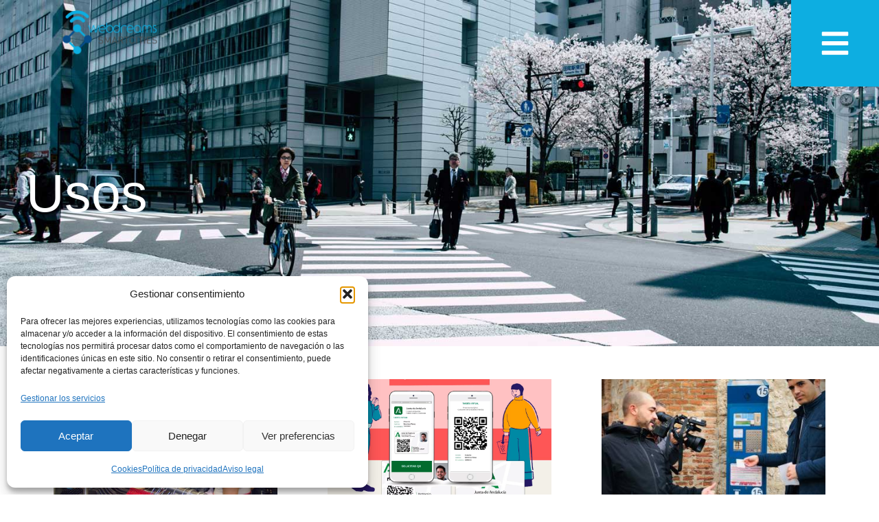

--- FILE ---
content_type: text/html; charset=UTF-8
request_url: https://www.keysmartcity.com/category/usos/
body_size: 27958
content:
<!doctype html>
<html lang="es">
<head>
<meta charset="UTF-8">
<meta name="viewport" content="width=device-width, initial-scale=1">
<link rel="profile" href="https://gmpg.org/xfn/11">
<meta name='robots' content='index, follow, max-image-preview:large, max-snippet:-1, max-video-preview:-1' />
<!-- This site is optimized with the Yoast SEO plugin v26.6 - https://yoast.com/wordpress/plugins/seo/ -->
<title>Usos - KeySmartCity</title>
<meta name="description" content="Información sobre Usos - KeySmartCity" />
<link rel="canonical" href="https://www.keysmartcity.com/category/usos/" />
<meta property="og:locale" content="es_ES" />
<meta property="og:type" content="article" />
<meta property="og:title" content="Usos - KeySmartCity" />
<meta property="og:description" content="Información sobre Usos - KeySmartCity" />
<meta property="og:url" content="https://www.keysmartcity.com/category/usos/" />
<meta property="og:site_name" content="KeySmartCity" />
<meta property="og:image" content="https://www.keysmartcity.com/wp-content/uploads/2025/02/logo-1.png" />
<meta property="og:image:width" content="1215" />
<meta property="og:image:height" content="600" />
<meta property="og:image:type" content="image/png" />
<meta name="twitter:card" content="summary_large_image" />
<meta name="twitter:site" content="@keysmartcity" />
<script type="application/ld+json" class="yoast-schema-graph">{"@context":"https://schema.org","@graph":[{"@type":"CollectionPage","@id":"https://www.keysmartcity.com/category/usos/","url":"https://www.keysmartcity.com/category/usos/","name":"Usos - KeySmartCity","isPartOf":{"@id":"https://www.keysmartcity.com/#website"},"primaryImageOfPage":{"@id":"https://www.keysmartcity.com/category/usos/#primaryimage"},"image":{"@id":"https://www.keysmartcity.com/category/usos/#primaryimage"},"thumbnailUrl":"https://www.keysmartcity.com/wp-content/uploads/2021/10/22102021134638.jpg","description":"Información sobre Usos - KeySmartCity","breadcrumb":{"@id":"https://www.keysmartcity.com/category/usos/#breadcrumb"},"inLanguage":"es"},{"@type":"ImageObject","inLanguage":"es","@id":"https://www.keysmartcity.com/category/usos/#primaryimage","url":"https://www.keysmartcity.com/wp-content/uploads/2021/10/22102021134638.jpg","contentUrl":"https://www.keysmartcity.com/wp-content/uploads/2021/10/22102021134638.jpg","width":800,"height":631},{"@type":"BreadcrumbList","@id":"https://www.keysmartcity.com/category/usos/#breadcrumb","itemListElement":[{"@type":"ListItem","position":1,"name":"inicial","item":"https://www.keysmartcity.com/"},{"@type":"ListItem","position":2,"name":"Usos"}]},{"@type":"WebSite","@id":"https://www.keysmartcity.com/#website","url":"https://www.keysmartcity.com/","name":"Key Smart Cities","description":"Sistemas de tarjetas ciudadanas para ciudades inteligentes","publisher":{"@id":"https://www.keysmartcity.com/#organization"},"alternateName":"KSC","potentialAction":[{"@type":"SearchAction","target":{"@type":"EntryPoint","urlTemplate":"https://www.keysmartcity.com/?s={search_term_string}"},"query-input":{"@type":"PropertyValueSpecification","valueRequired":true,"valueName":"search_term_string"}}],"inLanguage":"es"},{"@type":"Organization","@id":"https://www.keysmartcity.com/#organization","name":"Key Smart Cities","alternateName":"Webdreams smartcities","url":"https://www.keysmartcity.com/","logo":{"@type":"ImageObject","inLanguage":"es","@id":"https://www.keysmartcity.com/#/schema/logo/image/","url":"https://www.keysmartcity.com/wp-content/uploads/2025/02/icoLogo.jpg","contentUrl":"https://www.keysmartcity.com/wp-content/uploads/2025/02/icoLogo.jpg","width":512,"height":512,"caption":"Key Smart Cities"},"image":{"@id":"https://www.keysmartcity.com/#/schema/logo/image/"},"sameAs":["https://www.facebook.com/keysmartcity","https://x.com/keysmartcity"]}]}</script>
<!-- / Yoast SEO plugin. -->
<link rel="alternate" type="application/rss+xml" title="KeySmartCity &raquo; Feed" href="https://www.keysmartcity.com/feed/" />
<link rel="alternate" type="application/rss+xml" title="KeySmartCity &raquo; Categoría Usos del feed" href="https://www.keysmartcity.com/category/usos/feed/" />
<style id='wp-img-auto-sizes-contain-inline-css'>
img:is([sizes=auto i],[sizes^="auto," i]){contain-intrinsic-size:3000px 1500px}
/*# sourceURL=wp-img-auto-sizes-contain-inline-css */
</style>
<!-- <link rel='stylesheet' id='wp-block-library-css' href='https://www.keysmartcity.com/wp-includes/css/dist/block-library/style.min.css?ver=6.9' media='all' /> -->
<link rel="stylesheet" type="text/css" href="//www.keysmartcity.com/wp-content/cache/wpfc-minified/11a80zwu/2o9fq.css" media="all"/>
<style id='global-styles-inline-css'>
:root{--wp--preset--aspect-ratio--square: 1;--wp--preset--aspect-ratio--4-3: 4/3;--wp--preset--aspect-ratio--3-4: 3/4;--wp--preset--aspect-ratio--3-2: 3/2;--wp--preset--aspect-ratio--2-3: 2/3;--wp--preset--aspect-ratio--16-9: 16/9;--wp--preset--aspect-ratio--9-16: 9/16;--wp--preset--color--black: #000000;--wp--preset--color--cyan-bluish-gray: #abb8c3;--wp--preset--color--white: #ffffff;--wp--preset--color--pale-pink: #f78da7;--wp--preset--color--vivid-red: #cf2e2e;--wp--preset--color--luminous-vivid-orange: #ff6900;--wp--preset--color--luminous-vivid-amber: #fcb900;--wp--preset--color--light-green-cyan: #7bdcb5;--wp--preset--color--vivid-green-cyan: #00d084;--wp--preset--color--pale-cyan-blue: #8ed1fc;--wp--preset--color--vivid-cyan-blue: #0693e3;--wp--preset--color--vivid-purple: #9b51e0;--wp--preset--gradient--vivid-cyan-blue-to-vivid-purple: linear-gradient(135deg,rgb(6,147,227) 0%,rgb(155,81,224) 100%);--wp--preset--gradient--light-green-cyan-to-vivid-green-cyan: linear-gradient(135deg,rgb(122,220,180) 0%,rgb(0,208,130) 100%);--wp--preset--gradient--luminous-vivid-amber-to-luminous-vivid-orange: linear-gradient(135deg,rgb(252,185,0) 0%,rgb(255,105,0) 100%);--wp--preset--gradient--luminous-vivid-orange-to-vivid-red: linear-gradient(135deg,rgb(255,105,0) 0%,rgb(207,46,46) 100%);--wp--preset--gradient--very-light-gray-to-cyan-bluish-gray: linear-gradient(135deg,rgb(238,238,238) 0%,rgb(169,184,195) 100%);--wp--preset--gradient--cool-to-warm-spectrum: linear-gradient(135deg,rgb(74,234,220) 0%,rgb(151,120,209) 20%,rgb(207,42,186) 40%,rgb(238,44,130) 60%,rgb(251,105,98) 80%,rgb(254,248,76) 100%);--wp--preset--gradient--blush-light-purple: linear-gradient(135deg,rgb(255,206,236) 0%,rgb(152,150,240) 100%);--wp--preset--gradient--blush-bordeaux: linear-gradient(135deg,rgb(254,205,165) 0%,rgb(254,45,45) 50%,rgb(107,0,62) 100%);--wp--preset--gradient--luminous-dusk: linear-gradient(135deg,rgb(255,203,112) 0%,rgb(199,81,192) 50%,rgb(65,88,208) 100%);--wp--preset--gradient--pale-ocean: linear-gradient(135deg,rgb(255,245,203) 0%,rgb(182,227,212) 50%,rgb(51,167,181) 100%);--wp--preset--gradient--electric-grass: linear-gradient(135deg,rgb(202,248,128) 0%,rgb(113,206,126) 100%);--wp--preset--gradient--midnight: linear-gradient(135deg,rgb(2,3,129) 0%,rgb(40,116,252) 100%);--wp--preset--font-size--small: 13px;--wp--preset--font-size--medium: 20px;--wp--preset--font-size--large: 36px;--wp--preset--font-size--x-large: 42px;--wp--preset--spacing--20: 0.44rem;--wp--preset--spacing--30: 0.67rem;--wp--preset--spacing--40: 1rem;--wp--preset--spacing--50: 1.5rem;--wp--preset--spacing--60: 2.25rem;--wp--preset--spacing--70: 3.38rem;--wp--preset--spacing--80: 5.06rem;--wp--preset--shadow--natural: 6px 6px 9px rgba(0, 0, 0, 0.2);--wp--preset--shadow--deep: 12px 12px 50px rgba(0, 0, 0, 0.4);--wp--preset--shadow--sharp: 6px 6px 0px rgba(0, 0, 0, 0.2);--wp--preset--shadow--outlined: 6px 6px 0px -3px rgb(255, 255, 255), 6px 6px rgb(0, 0, 0);--wp--preset--shadow--crisp: 6px 6px 0px rgb(0, 0, 0);}:root { --wp--style--global--content-size: 800px;--wp--style--global--wide-size: 1200px; }:where(body) { margin: 0; }.wp-site-blocks > .alignleft { float: left; margin-right: 2em; }.wp-site-blocks > .alignright { float: right; margin-left: 2em; }.wp-site-blocks > .aligncenter { justify-content: center; margin-left: auto; margin-right: auto; }:where(.wp-site-blocks) > * { margin-block-start: 24px; margin-block-end: 0; }:where(.wp-site-blocks) > :first-child { margin-block-start: 0; }:where(.wp-site-blocks) > :last-child { margin-block-end: 0; }:root { --wp--style--block-gap: 24px; }:root :where(.is-layout-flow) > :first-child{margin-block-start: 0;}:root :where(.is-layout-flow) > :last-child{margin-block-end: 0;}:root :where(.is-layout-flow) > *{margin-block-start: 24px;margin-block-end: 0;}:root :where(.is-layout-constrained) > :first-child{margin-block-start: 0;}:root :where(.is-layout-constrained) > :last-child{margin-block-end: 0;}:root :where(.is-layout-constrained) > *{margin-block-start: 24px;margin-block-end: 0;}:root :where(.is-layout-flex){gap: 24px;}:root :where(.is-layout-grid){gap: 24px;}.is-layout-flow > .alignleft{float: left;margin-inline-start: 0;margin-inline-end: 2em;}.is-layout-flow > .alignright{float: right;margin-inline-start: 2em;margin-inline-end: 0;}.is-layout-flow > .aligncenter{margin-left: auto !important;margin-right: auto !important;}.is-layout-constrained > .alignleft{float: left;margin-inline-start: 0;margin-inline-end: 2em;}.is-layout-constrained > .alignright{float: right;margin-inline-start: 2em;margin-inline-end: 0;}.is-layout-constrained > .aligncenter{margin-left: auto !important;margin-right: auto !important;}.is-layout-constrained > :where(:not(.alignleft):not(.alignright):not(.alignfull)){max-width: var(--wp--style--global--content-size);margin-left: auto !important;margin-right: auto !important;}.is-layout-constrained > .alignwide{max-width: var(--wp--style--global--wide-size);}body .is-layout-flex{display: flex;}.is-layout-flex{flex-wrap: wrap;align-items: center;}.is-layout-flex > :is(*, div){margin: 0;}body .is-layout-grid{display: grid;}.is-layout-grid > :is(*, div){margin: 0;}body{padding-top: 0px;padding-right: 0px;padding-bottom: 0px;padding-left: 0px;}a:where(:not(.wp-element-button)){text-decoration: underline;}:root :where(.wp-element-button, .wp-block-button__link){background-color: #32373c;border-width: 0;color: #fff;font-family: inherit;font-size: inherit;font-style: inherit;font-weight: inherit;letter-spacing: inherit;line-height: inherit;padding-top: calc(0.667em + 2px);padding-right: calc(1.333em + 2px);padding-bottom: calc(0.667em + 2px);padding-left: calc(1.333em + 2px);text-decoration: none;text-transform: inherit;}.has-black-color{color: var(--wp--preset--color--black) !important;}.has-cyan-bluish-gray-color{color: var(--wp--preset--color--cyan-bluish-gray) !important;}.has-white-color{color: var(--wp--preset--color--white) !important;}.has-pale-pink-color{color: var(--wp--preset--color--pale-pink) !important;}.has-vivid-red-color{color: var(--wp--preset--color--vivid-red) !important;}.has-luminous-vivid-orange-color{color: var(--wp--preset--color--luminous-vivid-orange) !important;}.has-luminous-vivid-amber-color{color: var(--wp--preset--color--luminous-vivid-amber) !important;}.has-light-green-cyan-color{color: var(--wp--preset--color--light-green-cyan) !important;}.has-vivid-green-cyan-color{color: var(--wp--preset--color--vivid-green-cyan) !important;}.has-pale-cyan-blue-color{color: var(--wp--preset--color--pale-cyan-blue) !important;}.has-vivid-cyan-blue-color{color: var(--wp--preset--color--vivid-cyan-blue) !important;}.has-vivid-purple-color{color: var(--wp--preset--color--vivid-purple) !important;}.has-black-background-color{background-color: var(--wp--preset--color--black) !important;}.has-cyan-bluish-gray-background-color{background-color: var(--wp--preset--color--cyan-bluish-gray) !important;}.has-white-background-color{background-color: var(--wp--preset--color--white) !important;}.has-pale-pink-background-color{background-color: var(--wp--preset--color--pale-pink) !important;}.has-vivid-red-background-color{background-color: var(--wp--preset--color--vivid-red) !important;}.has-luminous-vivid-orange-background-color{background-color: var(--wp--preset--color--luminous-vivid-orange) !important;}.has-luminous-vivid-amber-background-color{background-color: var(--wp--preset--color--luminous-vivid-amber) !important;}.has-light-green-cyan-background-color{background-color: var(--wp--preset--color--light-green-cyan) !important;}.has-vivid-green-cyan-background-color{background-color: var(--wp--preset--color--vivid-green-cyan) !important;}.has-pale-cyan-blue-background-color{background-color: var(--wp--preset--color--pale-cyan-blue) !important;}.has-vivid-cyan-blue-background-color{background-color: var(--wp--preset--color--vivid-cyan-blue) !important;}.has-vivid-purple-background-color{background-color: var(--wp--preset--color--vivid-purple) !important;}.has-black-border-color{border-color: var(--wp--preset--color--black) !important;}.has-cyan-bluish-gray-border-color{border-color: var(--wp--preset--color--cyan-bluish-gray) !important;}.has-white-border-color{border-color: var(--wp--preset--color--white) !important;}.has-pale-pink-border-color{border-color: var(--wp--preset--color--pale-pink) !important;}.has-vivid-red-border-color{border-color: var(--wp--preset--color--vivid-red) !important;}.has-luminous-vivid-orange-border-color{border-color: var(--wp--preset--color--luminous-vivid-orange) !important;}.has-luminous-vivid-amber-border-color{border-color: var(--wp--preset--color--luminous-vivid-amber) !important;}.has-light-green-cyan-border-color{border-color: var(--wp--preset--color--light-green-cyan) !important;}.has-vivid-green-cyan-border-color{border-color: var(--wp--preset--color--vivid-green-cyan) !important;}.has-pale-cyan-blue-border-color{border-color: var(--wp--preset--color--pale-cyan-blue) !important;}.has-vivid-cyan-blue-border-color{border-color: var(--wp--preset--color--vivid-cyan-blue) !important;}.has-vivid-purple-border-color{border-color: var(--wp--preset--color--vivid-purple) !important;}.has-vivid-cyan-blue-to-vivid-purple-gradient-background{background: var(--wp--preset--gradient--vivid-cyan-blue-to-vivid-purple) !important;}.has-light-green-cyan-to-vivid-green-cyan-gradient-background{background: var(--wp--preset--gradient--light-green-cyan-to-vivid-green-cyan) !important;}.has-luminous-vivid-amber-to-luminous-vivid-orange-gradient-background{background: var(--wp--preset--gradient--luminous-vivid-amber-to-luminous-vivid-orange) !important;}.has-luminous-vivid-orange-to-vivid-red-gradient-background{background: var(--wp--preset--gradient--luminous-vivid-orange-to-vivid-red) !important;}.has-very-light-gray-to-cyan-bluish-gray-gradient-background{background: var(--wp--preset--gradient--very-light-gray-to-cyan-bluish-gray) !important;}.has-cool-to-warm-spectrum-gradient-background{background: var(--wp--preset--gradient--cool-to-warm-spectrum) !important;}.has-blush-light-purple-gradient-background{background: var(--wp--preset--gradient--blush-light-purple) !important;}.has-blush-bordeaux-gradient-background{background: var(--wp--preset--gradient--blush-bordeaux) !important;}.has-luminous-dusk-gradient-background{background: var(--wp--preset--gradient--luminous-dusk) !important;}.has-pale-ocean-gradient-background{background: var(--wp--preset--gradient--pale-ocean) !important;}.has-electric-grass-gradient-background{background: var(--wp--preset--gradient--electric-grass) !important;}.has-midnight-gradient-background{background: var(--wp--preset--gradient--midnight) !important;}.has-small-font-size{font-size: var(--wp--preset--font-size--small) !important;}.has-medium-font-size{font-size: var(--wp--preset--font-size--medium) !important;}.has-large-font-size{font-size: var(--wp--preset--font-size--large) !important;}.has-x-large-font-size{font-size: var(--wp--preset--font-size--x-large) !important;}
:root :where(.wp-block-pullquote){font-size: 1.5em;line-height: 1.6;}
/*# sourceURL=global-styles-inline-css */
</style>
<!-- <link rel='stylesheet' id='cmplz-general-css' href='https://www.keysmartcity.com/wp-content/plugins/complianz-gdpr/assets/css/cookieblocker.min.css?ver=1767181605' media='all' /> -->
<!-- <link rel='stylesheet' id='parent-style-css' href='https://www.keysmartcity.com/wp-content/themes/hello-elementor/style.css?ver=6.9' media='all' /> -->
<!-- <link rel='stylesheet' id='child-style-css' href='https://www.keysmartcity.com/wp-content/themes/Webdreams23/style.css?ver=1.0' media='all' /> -->
<!-- <link rel='stylesheet' id='hello-elementor-css' href='https://www.keysmartcity.com/wp-content/themes/hello-elementor/assets/css/reset.css?ver=3.4.4' media='all' /> -->
<!-- <link rel='stylesheet' id='hello-elementor-theme-style-css' href='https://www.keysmartcity.com/wp-content/themes/hello-elementor/assets/css/theme.css?ver=3.4.4' media='all' /> -->
<!-- <link rel='stylesheet' id='hello-elementor-header-footer-css' href='https://www.keysmartcity.com/wp-content/themes/hello-elementor/assets/css/header-footer.css?ver=3.4.4' media='all' /> -->
<!-- <link rel='stylesheet' id='elementor-frontend-css' href='https://www.keysmartcity.com/wp-content/uploads/elementor/css/custom-frontend.min.css?ver=1767181805' media='all' /> -->
<link rel="stylesheet" type="text/css" href="//www.keysmartcity.com/wp-content/cache/wpfc-minified/dedy4v3z/2o8wp.css" media="all"/>
<style id='elementor-frontend-inline-css'>
.elementor-kit-5{--e-global-color-primary:#0DAEE1;--e-global-color-secondary:#0D1A3B;--e-global-color-text:#7A7A7A;--e-global-color-accent:#0D1A3B;--e-global-color-37fdc32:#F4F4F4;--e-global-color-a7e774d:#FFFFFF;--e-global-color-ea558cf:#000000;--e-global-color-e850440:#094E8B1A;--e-global-color-2c400df:#DAE6F0FC;--e-global-color-84d5ed4:#094E8B2B;--e-global-typography-primary-font-family:"Poppins";--e-global-typography-primary-font-weight:600;--e-global-typography-secondary-font-family:"Poppins";--e-global-typography-secondary-font-weight:400;--e-global-typography-text-font-family:"Poppins";--e-global-typography-text-font-weight:400;--e-global-typography-accent-font-family:"Poppins";--e-global-typography-accent-font-weight:500;font-size:1.2em;}.elementor-kit-5 button,.elementor-kit-5 input[type="button"],.elementor-kit-5 input[type="submit"],.elementor-kit-5 .elementor-button{background-color:var( --e-global-color-secondary );font-size:1.1em;color:var( --e-global-color-a7e774d );border-style:solid;border-width:1px 1px 1px 1px;border-color:var( --e-global-color-secondary );border-radius:30px 30px 30px 30px;}.elementor-kit-5 button:hover,.elementor-kit-5 button:focus,.elementor-kit-5 input[type="button"]:hover,.elementor-kit-5 input[type="button"]:focus,.elementor-kit-5 input[type="submit"]:hover,.elementor-kit-5 input[type="submit"]:focus,.elementor-kit-5 .elementor-button:hover,.elementor-kit-5 .elementor-button:focus{background-color:var( --e-global-color-a7e774d );color:var( --e-global-color-secondary );border-style:solid;border-width:1px 1px 1px 1px;border-color:var( --e-global-color-secondary );}.elementor-kit-5 e-page-transition{background-color:var( --e-global-color-primary );}.elementor-kit-5 a{color:var( --e-global-color-secondary );}.elementor-kit-5 a:hover{color:var( --e-global-color-ea558cf );text-decoration:none;}.elementor-kit-5 h1{color:var( --e-global-color-secondary );font-weight:500;}.elementor-kit-5 h2{color:var( --e-global-color-secondary );font-size:3.3em;font-weight:500;}.elementor-kit-5 h3{color:var( --e-global-color-ea558cf );font-size:2em;}.elementor-section.elementor-section-boxed > .elementor-container{max-width:94%;}.e-con{--container-max-width:94%;}.elementor-widget:not(:last-child){margin-block-end:20px;}.elementor-element{--widgets-spacing:20px 20px;--widgets-spacing-row:20px;--widgets-spacing-column:20px;}{}h1.entry-title{display:var(--page-title-display);}.site-header .site-branding{flex-direction:column;align-items:stretch;}.site-header{padding-inline-end:0px;padding-inline-start:0px;}.site-footer .site-branding{flex-direction:column;align-items:stretch;}@media(max-width:1024px){.elementor-section.elementor-section-boxed > .elementor-container{max-width:1024px;}.e-con{--container-max-width:1024px;}}@media(max-width:767px){.elementor-kit-5{font-size:1.1em;}.elementor-kit-5 h1{font-size:2em;}.elementor-kit-5 h2{font-size:1.5em;}.elementor-kit-5 h3{font-size:1.3em;}.elementor-kit-5 button,.elementor-kit-5 input[type="button"],.elementor-kit-5 input[type="submit"],.elementor-kit-5 .elementor-button{font-size:1em;}.elementor-section.elementor-section-boxed > .elementor-container{max-width:767px;}.e-con{--container-max-width:767px;}}
.elementor-3998 .elementor-element.elementor-element-b3964fa{--display:flex;--flex-direction:row;--container-widget-width:initial;--container-widget-height:100%;--container-widget-flex-grow:1;--container-widget-align-self:stretch;--flex-wrap-mobile:wrap;--gap:0px 0px;--row-gap:0px;--column-gap:0px;--overlay-opacity:1;--margin-top:0px;--margin-bottom:0px;--margin-left:0px;--margin-right:0px;--padding-top:0px;--padding-bottom:0px;--padding-left:0px;--padding-right:0px;}.she-header-transparent-yes{position:absolute;}body:not(.elementor-editor-active) .she-header-yes{box-shadow:0 0 0 0 rgb(0 0 0 / 0%);clip-path:inset(0 0 -100vh 0);}body:not(.elementor-editor-active) .she-header-yes.she-header{box-shadow:0 0px 30px 0px rgba(0, 0, 0, 0.15);clip-path:inset(0 0 -100vh 0);}.elementor-3998 .elementor-element.elementor-element-b3964fa.she-header-yes:not(.she-header) .elementor-widget-theme-site-logo:not(.elementor-widget-n-menu .elementor-widget-theme-site-logo), 
.elementor-3998 .elementor-element.elementor-element-b3964fa.she-header-yes:not(.she-header) .elementor-widget-image:not(.elementor-widget-n-menu .elementor-widget-image), 
.elementor-3998 .elementor-element.elementor-element-b3964fa.she-header-yes:not(.she-header) .logo{-webkit-filter:brightness(0) invert(1);filter:brightness(0) invert(1);}.elementor-3998 .elementor-element.elementor-element-b3964fa.she-header-yes:not(.she-header) .elementor-widget-n-menu .elementor-widget-image, 
.elementor-3998 .elementor-element.elementor-element-b3964fa.she-header-yes:not(.she-header) .not-logo{-webkit-filter:none;filter:none;}.elementor-3998 .elementor-element.elementor-element-b3964fa.she-header .elementor-widget-theme-site-logo,
.elementor-3998 .elementor-element.elementor-element-b3964fa.she-header .elementor-widget-image,
.elementor-3998 .elementor-element.elementor-element-b3964fa.she-header .logo{-webkit-filter:brightness(1) invert(0);filter:brightness(1) invert(0);}.elementor-3998 .elementor-element.elementor-element-b3964fa.she-header .elementor-widget-n-menu .elementor-widget-image, 
.elementor-3998 .elementor-element.elementor-element-b3964fa.she-header .not-logo{-webkit-filter:none;filter:none;}.elementor-3998 .elementor-element.elementor-element-b3964fa::before, .elementor-3998 .elementor-element.elementor-element-b3964fa > .elementor-background-video-container::before, .elementor-3998 .elementor-element.elementor-element-b3964fa > .e-con-inner > .elementor-background-video-container::before, .elementor-3998 .elementor-element.elementor-element-b3964fa > .elementor-background-slideshow::before, .elementor-3998 .elementor-element.elementor-element-b3964fa > .e-con-inner > .elementor-background-slideshow::before, .elementor-3998 .elementor-element.elementor-element-b3964fa > .elementor-motion-effects-container > .elementor-motion-effects-layer::before{--background-overlay:'';}.elementor-3998 .elementor-element.elementor-element-6bb97a1{--display:flex;--flex-direction:column;--container-widget-width:calc( ( 1 - var( --container-widget-flex-grow ) ) * 100% );--container-widget-height:initial;--container-widget-flex-grow:0;--container-widget-align-self:initial;--flex-wrap-mobile:wrap;--justify-content:center;--align-items:center;}.elementor-3998 .elementor-element.elementor-element-5ba162d img{width:50%;}.elementor-3998 .elementor-element.elementor-element-f427d85{--display:flex;--flex-direction:column;--container-widget-width:100%;--container-widget-height:initial;--container-widget-flex-grow:0;--container-widget-align-self:initial;--flex-wrap-mobile:wrap;--margin-top:0px;--margin-bottom:0px;--margin-left:0px;--margin-right:0px;--padding-top:0px;--padding-bottom:0px;--padding-left:0px;--padding-right:0px;}.elementor-3998 .elementor-element.elementor-element-17025c8{--display:flex;--flex-direction:column;--container-widget-width:100%;--container-widget-height:initial;--container-widget-flex-grow:0;--container-widget-align-self:initial;--flex-wrap-mobile:wrap;--justify-content:center;--background-transition:0.3s;--margin-top:0px;--margin-bottom:0px;--margin-left:0px;--margin-right:0px;--padding-top:0px;--padding-bottom:0px;--padding-left:0px;--padding-right:0px;}.elementor-3998 .elementor-element.elementor-element-17025c8:not(.elementor-motion-effects-element-type-background), .elementor-3998 .elementor-element.elementor-element-17025c8 > .elementor-motion-effects-container > .elementor-motion-effects-layer{background-color:var( --e-global-color-primary );}.elementor-3998 .elementor-element.elementor-element-17025c8:hover{background-color:var( --e-global-color-secondary );}.elementor-3998 .elementor-element.elementor-element-02360bf{--grid-template-columns:repeat(0, auto);--icon-size:44px;--grid-column-gap:5px;--grid-row-gap:0px;}.elementor-3998 .elementor-element.elementor-element-02360bf .elementor-widget-container{text-align:center;}.elementor-3998 .elementor-element.elementor-element-02360bf > .elementor-widget-container{padding:1em 1em 1em 1em;}.elementor-3998 .elementor-element.elementor-element-02360bf .elementor-social-icon{background-color:#E95E5E00;}.elementor-3998 .elementor-element.elementor-element-7409a2e{--display:flex;--position:fixed;--flex-direction:row;--container-widget-width:initial;--container-widget-height:100%;--container-widget-flex-grow:1;--container-widget-align-self:stretch;--flex-wrap-mobile:wrap;--gap:0px 0px;--row-gap:0px;--column-gap:0px;top:0px;}body:not(.rtl) .elementor-3998 .elementor-element.elementor-element-7409a2e{left:0px;}body.rtl .elementor-3998 .elementor-element.elementor-element-7409a2e{right:0px;}.elementor-3998 .elementor-element.elementor-element-d9ef821{--display:flex;--flex-direction:column;--container-widget-width:100%;--container-widget-height:initial;--container-widget-flex-grow:0;--container-widget-align-self:initial;--flex-wrap-mobile:wrap;}.elementor-3998 .elementor-element.elementor-element-d9ef821:not(.elementor-motion-effects-element-type-background), .elementor-3998 .elementor-element.elementor-element-d9ef821 > .elementor-motion-effects-container > .elementor-motion-effects-layer{background-color:var( --e-global-color-a7e774d );}.elementor-3998 .elementor-element.elementor-element-4ed4a3c{--display:flex;--flex-direction:column;--container-widget-width:100%;--container-widget-height:initial;--container-widget-flex-grow:0;--container-widget-align-self:initial;--flex-wrap-mobile:wrap;}.elementor-3998 .elementor-element.elementor-element-4ed4a3c:not(.elementor-motion-effects-element-type-background), .elementor-3998 .elementor-element.elementor-element-4ed4a3c > .elementor-motion-effects-container > .elementor-motion-effects-layer{background-color:var( --e-global-color-secondary );}.elementor-3998 .elementor-element.elementor-element-bdaf043 .elementor-icon-wrapper{text-align:center;}.elementor-3998 .elementor-element.elementor-element-bdaf043.elementor-view-stacked .elementor-icon{background-color:var( --e-global-color-37fdc32 );}.elementor-3998 .elementor-element.elementor-element-bdaf043.elementor-view-framed .elementor-icon, .elementor-3998 .elementor-element.elementor-element-bdaf043.elementor-view-default .elementor-icon{color:var( --e-global-color-37fdc32 );border-color:var( --e-global-color-37fdc32 );}.elementor-3998 .elementor-element.elementor-element-bdaf043.elementor-view-framed .elementor-icon, .elementor-3998 .elementor-element.elementor-element-bdaf043.elementor-view-default .elementor-icon svg{fill:var( --e-global-color-37fdc32 );}.elementor-3998 .elementor-element.elementor-element-f418f8c{--display:flex;--flex-direction:column;--container-widget-width:100%;--container-widget-height:initial;--container-widget-flex-grow:0;--container-widget-align-self:initial;--flex-wrap-mobile:wrap;border-style:solid;--border-style:solid;border-color:var( --e-global-color-a7e774d );--border-color:var( --e-global-color-a7e774d );}.elementor-3998 .elementor-element.elementor-element-f418f8c:not(.elementor-motion-effects-element-type-background), .elementor-3998 .elementor-element.elementor-element-f418f8c > .elementor-motion-effects-container > .elementor-motion-effects-layer{background-color:var( --e-global-color-secondary );}.elementor-3998 .elementor-element.elementor-element-3b21868 .elementor-icon-wrapper{text-align:center;}.elementor-3998 .elementor-element.elementor-element-3b21868.elementor-view-stacked .elementor-icon{background-color:var( --e-global-color-37fdc32 );}.elementor-3998 .elementor-element.elementor-element-3b21868.elementor-view-framed .elementor-icon, .elementor-3998 .elementor-element.elementor-element-3b21868.elementor-view-default .elementor-icon{color:var( --e-global-color-37fdc32 );border-color:var( --e-global-color-37fdc32 );}.elementor-3998 .elementor-element.elementor-element-3b21868.elementor-view-framed .elementor-icon, .elementor-3998 .elementor-element.elementor-element-3b21868.elementor-view-default .elementor-icon svg{fill:var( --e-global-color-37fdc32 );}.elementor-3998 .elementor-element.elementor-element-ccb308e{--display:flex;--flex-direction:column;--container-widget-width:100%;--container-widget-height:initial;--container-widget-flex-grow:0;--container-widget-align-self:initial;--flex-wrap-mobile:wrap;}.elementor-3998 .elementor-element.elementor-element-ccb308e:not(.elementor-motion-effects-element-type-background), .elementor-3998 .elementor-element.elementor-element-ccb308e > .elementor-motion-effects-container > .elementor-motion-effects-layer{background-color:var( --e-global-color-primary );}.elementor-3998 .elementor-element.elementor-element-d213021{--grid-template-columns:repeat(0, auto);--grid-column-gap:5px;--grid-row-gap:0px;}.elementor-3998 .elementor-element.elementor-element-d213021 .elementor-widget-container{text-align:center;}.elementor-3998 .elementor-element.elementor-element-d213021 > .elementor-widget-container{padding:1em 1em 1em 1em;}.elementor-3998 .elementor-element.elementor-element-d213021 .elementor-social-icon{background-color:#E95E5E00;}.elementor-theme-builder-content-area{height:400px;}.elementor-location-header:before, .elementor-location-footer:before{content:"";display:table;clear:both;}@media(min-width:768px){.elementor-3998 .elementor-element.elementor-element-6bb97a1{--width:25%;}.elementor-3998 .elementor-element.elementor-element-f427d85{--width:65%;}.elementor-3998 .elementor-element.elementor-element-17025c8{--width:10%;}.elementor-3998 .elementor-element.elementor-element-d9ef821{--width:25%;}.elementor-3998 .elementor-element.elementor-element-4ed4a3c{--width:25%;}.elementor-3998 .elementor-element.elementor-element-f418f8c{--width:25%;}.elementor-3998 .elementor-element.elementor-element-ccb308e{--width:25%;}}@media(max-width:1024px) and (min-width:768px){.elementor-3998 .elementor-element.elementor-element-f427d85{--width:631px;}.elementor-3998 .elementor-element.elementor-element-17025c8{--width:20%;}}@media(max-width:1024px){.elementor-3998 .elementor-element.elementor-element-5ba162d img{width:100%;}.elementor-3998 .elementor-element.elementor-element-7409a2e{--padding-top:0px;--padding-bottom:0px;--padding-left:0px;--padding-right:0px;}.elementor-3998 .elementor-element.elementor-element-d14c814 img{height:66px;}.elementor-3998 .elementor-element.elementor-element-4ed4a3c{--justify-content:center;}.elementor-3998 .elementor-element.elementor-element-f418f8c{--justify-content:center;border-width:0px 0px 0px 1px;--border-top-width:0px;--border-right-width:0px;--border-bottom-width:0px;--border-left-width:1px;}.elementor-3998 .elementor-element.elementor-element-ccb308e{--justify-content:center;}.elementor-3998 .elementor-element.elementor-element-d213021{--icon-size:47px;}}@media(max-width:880px){.elementor-3998 .elementor-element.elementor-element-7409a2e{--margin-top:0px;--margin-bottom:0px;--margin-left:0px;--margin-right:0px;--padding-top:0px;--padding-bottom:0px;--padding-left:0px;--padding-right:0px;--z-index:600;}.elementor-3998 .elementor-element.elementor-element-d14c814 img{height:50px;object-fit:contain;}.elementor-3998 .elementor-element.elementor-element-bdaf043 .elementor-icon{font-size:30px;}.elementor-3998 .elementor-element.elementor-element-bdaf043 .elementor-icon svg{height:30px;}.elementor-3998 .elementor-element.elementor-element-3b21868 .elementor-icon{font-size:30px;}.elementor-3998 .elementor-element.elementor-element-3b21868 .elementor-icon svg{height:30px;}.elementor-3998 .elementor-element.elementor-element-ccb308e{--margin-top:0px;--margin-bottom:0px;--margin-left:0px;--margin-right:0px;--padding-top:0px;--padding-bottom:0px;--padding-left:0px;--padding-right:0px;}.elementor-3998 .elementor-element.elementor-element-d213021 > .elementor-widget-container{padding:0px 0px 0px 0px;}.elementor-3998 .elementor-element.elementor-element-d213021{--icon-size:27px;}}@media(max-width:767px){.elementor-3998 .elementor-element.elementor-element-7409a2e{--margin-top:0px;--margin-bottom:0px;--margin-left:0px;--margin-right:0px;--padding-top:0px;--padding-bottom:0px;--padding-left:0px;--padding-right:0px;}.elementor-3998 .elementor-element.elementor-element-d9ef821{--width:25%;--justify-content:center;--align-items:center;--container-widget-width:calc( ( 1 - var( --container-widget-flex-grow ) ) * 100% );--margin-top:0px;--margin-bottom:0px;--margin-left:0px;--margin-right:0px;--padding-top:0px;--padding-bottom:0px;--padding-left:0px;--padding-right:0px;}.elementor-3998 .elementor-element.elementor-element-d14c814{text-align:start;}.elementor-3998 .elementor-element.elementor-element-d14c814 img{height:45px;object-fit:contain;}.elementor-3998 .elementor-element.elementor-element-4ed4a3c{--width:25%;--justify-content:center;--align-items:center;--container-widget-width:calc( ( 1 - var( --container-widget-flex-grow ) ) * 100% );--margin-top:0px;--margin-bottom:0px;--margin-left:0px;--margin-right:0px;--padding-top:0px;--padding-bottom:0px;--padding-left:0px;--padding-right:0px;}.elementor-3998 .elementor-element.elementor-element-bdaf043 .elementor-icon{font-size:31px;}.elementor-3998 .elementor-element.elementor-element-bdaf043 .elementor-icon svg{height:31px;}.elementor-3998 .elementor-element.elementor-element-f418f8c{--width:25%;--justify-content:center;--align-items:center;--container-widget-width:calc( ( 1 - var( --container-widget-flex-grow ) ) * 100% );border-width:0px 0px 0px 1px;--border-top-width:0px;--border-right-width:0px;--border-bottom-width:0px;--border-left-width:1px;--margin-top:0px;--margin-bottom:0px;--margin-left:0px;--margin-right:0px;--padding-top:0px;--padding-bottom:0px;--padding-left:0px;--padding-right:0px;}.elementor-3998 .elementor-element.elementor-element-3b21868 .elementor-icon{font-size:29px;}.elementor-3998 .elementor-element.elementor-element-3b21868 .elementor-icon svg{height:29px;}.elementor-3998 .elementor-element.elementor-element-ccb308e{--width:25%;--margin-top:0px;--margin-bottom:0px;--margin-left:0px;--margin-right:0px;--padding-top:0px;--padding-bottom:0px;--padding-left:0px;--padding-right:0px;}}
.elementor-220 .elementor-element.elementor-element-bdf2072{--display:flex;--flex-direction:row;--container-widget-width:initial;--container-widget-height:100%;--container-widget-flex-grow:1;--container-widget-align-self:stretch;--flex-wrap-mobile:wrap;--gap:0px 0px;--row-gap:0px;--column-gap:0px;--padding-top:0em;--padding-bottom:0em;--padding-left:0em;--padding-right:0em;}.elementor-220 .elementor-element.elementor-element-5a898ca{--display:flex;--flex-direction:column;--container-widget-width:100%;--container-widget-height:initial;--container-widget-flex-grow:0;--container-widget-align-self:initial;--flex-wrap-mobile:wrap;--padding-top:3em;--padding-bottom:3em;--padding-left:0em;--padding-right:0em;}.elementor-220 .elementor-element.elementor-element-5a898ca:not(.elementor-motion-effects-element-type-background), .elementor-220 .elementor-element.elementor-element-5a898ca > .elementor-motion-effects-container > .elementor-motion-effects-layer{background-color:var( --e-global-color-ea558cf );}.elementor-220 .elementor-element.elementor-element-6758bbd{--display:flex;}.elementor-220 .elementor-element.elementor-element-0fbf593 > .elementor-widget-container{margin:0px 0px 0px 0px;}.elementor-220 .elementor-element.elementor-element-93c1bc5{text-align:center;}.elementor-220 .elementor-element.elementor-element-93c1bc5 .elementor-heading-title{font-family:"Montserrat", Sans-serif;font-size:1.1em;font-weight:400;line-height:23px;color:var( --e-global-color-a7e774d );}.elementor-220 .elementor-element.elementor-element-7197e15{--display:flex;--flex-direction:row;--container-widget-width:initial;--container-widget-height:100%;--container-widget-flex-grow:1;--container-widget-align-self:stretch;--flex-wrap-mobile:wrap;--gap:0px 0px;--row-gap:0px;--column-gap:0px;}.elementor-220 .elementor-element.elementor-element-9bb5bce{--display:flex;--flex-direction:column;--container-widget-width:100%;--container-widget-height:initial;--container-widget-flex-grow:0;--container-widget-align-self:initial;--flex-wrap-mobile:wrap;}.elementor-220 .elementor-element.elementor-element-26cccf9 .elementor-icon-list-items:not(.elementor-inline-items) .elementor-icon-list-item:not(:last-child){padding-block-end:calc(15px/2);}.elementor-220 .elementor-element.elementor-element-26cccf9 .elementor-icon-list-items:not(.elementor-inline-items) .elementor-icon-list-item:not(:first-child){margin-block-start:calc(15px/2);}.elementor-220 .elementor-element.elementor-element-26cccf9 .elementor-icon-list-items.elementor-inline-items .elementor-icon-list-item{margin-inline:calc(15px/2);}.elementor-220 .elementor-element.elementor-element-26cccf9 .elementor-icon-list-items.elementor-inline-items{margin-inline:calc(-15px/2);}.elementor-220 .elementor-element.elementor-element-26cccf9 .elementor-icon-list-items.elementor-inline-items .elementor-icon-list-item:after{inset-inline-end:calc(-15px/2);}.elementor-220 .elementor-element.elementor-element-26cccf9 .elementor-icon-list-icon i{color:var( --e-global-color-a7e774d );transition:color 0.3s;}.elementor-220 .elementor-element.elementor-element-26cccf9 .elementor-icon-list-icon svg{fill:var( --e-global-color-a7e774d );transition:fill 0.3s;}.elementor-220 .elementor-element.elementor-element-26cccf9{--e-icon-list-icon-size:14px;--icon-vertical-offset:0px;}.elementor-220 .elementor-element.elementor-element-26cccf9 .elementor-icon-list-item > .elementor-icon-list-text, .elementor-220 .elementor-element.elementor-element-26cccf9 .elementor-icon-list-item > a{font-family:"Montserrat", Sans-serif;font-size:0.9em;font-weight:500;}.elementor-220 .elementor-element.elementor-element-26cccf9 .elementor-icon-list-text{color:var( --e-global-color-a7e774d );transition:color 0.3s;}.elementor-220 .elementor-element.elementor-element-26cccf9 .elementor-icon-list-item:hover .elementor-icon-list-text{color:var( --e-global-color-2c400df );}.elementor-220 .elementor-element.elementor-element-bb70ae0{--display:flex;--flex-direction:column;--container-widget-width:100%;--container-widget-height:initial;--container-widget-flex-grow:0;--container-widget-align-self:initial;--flex-wrap-mobile:wrap;}.elementor-220 .elementor-element.elementor-element-04b1473 .elementor-icon-list-items:not(.elementor-inline-items) .elementor-icon-list-item:not(:last-child){padding-block-end:calc(15px/2);}.elementor-220 .elementor-element.elementor-element-04b1473 .elementor-icon-list-items:not(.elementor-inline-items) .elementor-icon-list-item:not(:first-child){margin-block-start:calc(15px/2);}.elementor-220 .elementor-element.elementor-element-04b1473 .elementor-icon-list-items.elementor-inline-items .elementor-icon-list-item{margin-inline:calc(15px/2);}.elementor-220 .elementor-element.elementor-element-04b1473 .elementor-icon-list-items.elementor-inline-items{margin-inline:calc(-15px/2);}.elementor-220 .elementor-element.elementor-element-04b1473 .elementor-icon-list-items.elementor-inline-items .elementor-icon-list-item:after{inset-inline-end:calc(-15px/2);}.elementor-220 .elementor-element.elementor-element-04b1473 .elementor-icon-list-icon i{color:var( --e-global-color-a7e774d );transition:color 0.3s;}.elementor-220 .elementor-element.elementor-element-04b1473 .elementor-icon-list-icon svg{fill:var( --e-global-color-a7e774d );transition:fill 0.3s;}.elementor-220 .elementor-element.elementor-element-04b1473{--e-icon-list-icon-size:14px;--icon-vertical-offset:0px;}.elementor-220 .elementor-element.elementor-element-04b1473 .elementor-icon-list-item > .elementor-icon-list-text, .elementor-220 .elementor-element.elementor-element-04b1473 .elementor-icon-list-item > a{font-family:"Montserrat", Sans-serif;font-size:0.9em;font-weight:500;}.elementor-220 .elementor-element.elementor-element-04b1473 .elementor-icon-list-text{color:var( --e-global-color-a7e774d );transition:color 0.3s;}.elementor-220 .elementor-element.elementor-element-04b1473 .elementor-icon-list-item:hover .elementor-icon-list-text{color:var( --e-global-color-2c400df );}.elementor-220 .elementor-element.elementor-element-66a8450{--display:flex;--flex-direction:column;--container-widget-width:100%;--container-widget-height:initial;--container-widget-flex-grow:0;--container-widget-align-self:initial;--flex-wrap-mobile:wrap;--padding-top:4em;--padding-bottom:2em;--padding-left:2em;--padding-right:2em;}.elementor-220 .elementor-element.elementor-element-66a8450:not(.elementor-motion-effects-element-type-background), .elementor-220 .elementor-element.elementor-element-66a8450 > .elementor-motion-effects-container > .elementor-motion-effects-layer{background-color:var( --e-global-color-secondary );}.elementor-220 .elementor-element.elementor-element-25c96d1 .elementor-heading-title{color:var( --e-global-color-a7e774d );}.elementor-220 .elementor-element.elementor-element-28f924f{color:var( --e-global-color-2c400df );}.elementor-220 .elementor-element.elementor-element-274ecab .elementor-field-group{padding-right:calc( 19px/2 );padding-left:calc( 19px/2 );margin-bottom:21px;}.elementor-220 .elementor-element.elementor-element-274ecab .elementor-form-fields-wrapper{margin-left:calc( -19px/2 );margin-right:calc( -19px/2 );margin-bottom:-21px;}.elementor-220 .elementor-element.elementor-element-274ecab .elementor-field-group.recaptcha_v3-bottomleft, .elementor-220 .elementor-element.elementor-element-274ecab .elementor-field-group.recaptcha_v3-bottomright{margin-bottom:0;}body.rtl .elementor-220 .elementor-element.elementor-element-274ecab .elementor-labels-inline .elementor-field-group > label{padding-left:0px;}body:not(.rtl) .elementor-220 .elementor-element.elementor-element-274ecab .elementor-labels-inline .elementor-field-group > label{padding-right:0px;}body .elementor-220 .elementor-element.elementor-element-274ecab .elementor-labels-above .elementor-field-group > label{padding-bottom:0px;}.elementor-220 .elementor-element.elementor-element-274ecab .elementor-field-group > label, .elementor-220 .elementor-element.elementor-element-274ecab .elementor-field-subgroup label{color:var( --e-global-color-a7e774d );}.elementor-220 .elementor-element.elementor-element-274ecab .elementor-field-group > label{font-size:0.98em;}.elementor-220 .elementor-element.elementor-element-274ecab .elementor-field-type-html{padding-bottom:0px;}.elementor-220 .elementor-element.elementor-element-274ecab .elementor-field-group .elementor-field{color:var( --e-global-color-a7e774d );}.elementor-220 .elementor-element.elementor-element-274ecab .elementor-field-group .elementor-field:not(.elementor-select-wrapper){background-color:var( --e-global-color-secondary );border-color:var( --e-global-color-a7e774d );border-width:0px 0px 2px 0px;}.elementor-220 .elementor-element.elementor-element-274ecab .elementor-field-group .elementor-select-wrapper select{background-color:var( --e-global-color-secondary );border-color:var( --e-global-color-a7e774d );border-width:0px 0px 2px 0px;}.elementor-220 .elementor-element.elementor-element-274ecab .elementor-field-group .elementor-select-wrapper::before{color:var( --e-global-color-a7e774d );}.elementor-220 .elementor-element.elementor-element-274ecab .elementor-button{border-style:solid;border-width:1px 1px 1px 1px;padding:1em 04em 1em 04em;}.elementor-220 .elementor-element.elementor-element-274ecab .e-form__buttons__wrapper__button-next{background-color:var( --e-global-color-a7e774d );color:var( --e-global-color-secondary );}.elementor-220 .elementor-element.elementor-element-274ecab .elementor-button[type="submit"]{background-color:var( --e-global-color-a7e774d );color:var( --e-global-color-secondary );}.elementor-220 .elementor-element.elementor-element-274ecab .elementor-button[type="submit"] svg *{fill:var( --e-global-color-secondary );}.elementor-220 .elementor-element.elementor-element-274ecab .e-form__buttons__wrapper__button-previous{color:#ffffff;border-color:var( --e-global-color-a7e774d );}.elementor-220 .elementor-element.elementor-element-274ecab .e-form__buttons__wrapper__button-next:hover{background-color:var( --e-global-color-accent );color:#ffffff;border-color:var( --e-global-color-a7e774d );}.elementor-220 .elementor-element.elementor-element-274ecab .elementor-button[type="submit"]:hover{background-color:var( --e-global-color-accent );color:#ffffff;border-color:var( --e-global-color-a7e774d );}.elementor-220 .elementor-element.elementor-element-274ecab .elementor-button[type="submit"]:hover svg *{fill:#ffffff;}.elementor-220 .elementor-element.elementor-element-274ecab .e-form__buttons__wrapper__button-previous:hover{color:#ffffff;border-color:var( --e-global-color-a7e774d );}.elementor-220 .elementor-element.elementor-element-274ecab .elementor-message.elementor-message-success{color:#20D524;}.elementor-220 .elementor-element.elementor-element-274ecab .elementor-message.elementor-message-danger{color:#E41616;}.elementor-220 .elementor-element.elementor-element-274ecab .elementor-message.elementor-help-inline{color:#E41616;}.elementor-220 .elementor-element.elementor-element-274ecab{--e-form-steps-indicators-spacing:20px;--e-form-steps-indicator-padding:30px;--e-form-steps-indicator-inactive-secondary-color:#ffffff;--e-form-steps-indicator-active-secondary-color:#ffffff;--e-form-steps-indicator-completed-secondary-color:#ffffff;--e-form-steps-divider-width:1px;--e-form-steps-divider-gap:10px;}.elementor-220 .elementor-element.elementor-element-d3fba64 .elementor-icon-list-items:not(.elementor-inline-items) .elementor-icon-list-item:not(:last-child){padding-block-end:calc(11px/2);}.elementor-220 .elementor-element.elementor-element-d3fba64 .elementor-icon-list-items:not(.elementor-inline-items) .elementor-icon-list-item:not(:first-child){margin-block-start:calc(11px/2);}.elementor-220 .elementor-element.elementor-element-d3fba64 .elementor-icon-list-items.elementor-inline-items .elementor-icon-list-item{margin-inline:calc(11px/2);}.elementor-220 .elementor-element.elementor-element-d3fba64 .elementor-icon-list-items.elementor-inline-items{margin-inline:calc(-11px/2);}.elementor-220 .elementor-element.elementor-element-d3fba64 .elementor-icon-list-items.elementor-inline-items .elementor-icon-list-item:after{inset-inline-end:calc(-11px/2);}.elementor-220 .elementor-element.elementor-element-d3fba64 .elementor-icon-list-item:not(:last-child):after{content:"";height:38%;border-color:#ddd;}.elementor-220 .elementor-element.elementor-element-d3fba64 .elementor-icon-list-items:not(.elementor-inline-items) .elementor-icon-list-item:not(:last-child):after{border-block-start-style:solid;border-block-start-width:1px;}.elementor-220 .elementor-element.elementor-element-d3fba64 .elementor-icon-list-items.elementor-inline-items .elementor-icon-list-item:not(:last-child):after{border-inline-start-style:solid;}.elementor-220 .elementor-element.elementor-element-d3fba64 .elementor-inline-items .elementor-icon-list-item:not(:last-child):after{border-inline-start-width:1px;}.elementor-220 .elementor-element.elementor-element-d3fba64 .elementor-icon-list-icon i{color:var( --e-global-color-a7e774d );transition:color 0.3s;}.elementor-220 .elementor-element.elementor-element-d3fba64 .elementor-icon-list-icon svg{fill:var( --e-global-color-a7e774d );transition:fill 0.3s;}.elementor-220 .elementor-element.elementor-element-d3fba64{--e-icon-list-icon-size:14px;--icon-vertical-offset:0px;}.elementor-220 .elementor-element.elementor-element-d3fba64 .elementor-icon-list-item > .elementor-icon-list-text, .elementor-220 .elementor-element.elementor-element-d3fba64 .elementor-icon-list-item > a{font-size:0.8em;}.elementor-220 .elementor-element.elementor-element-d3fba64 .elementor-icon-list-text{color:var( --e-global-color-a7e774d );transition:color 0.3s;}.elementor-220 .elementor-element.elementor-element-2fc8025{--display:flex;--flex-direction:column;--container-widget-width:100%;--container-widget-height:initial;--container-widget-flex-grow:0;--container-widget-align-self:initial;--flex-wrap-mobile:wrap;--padding-top:0em;--padding-bottom:4em;--padding-left:0em;--padding-right:0em;}.elementor-220 .elementor-element.elementor-element-2fc8025:not(.elementor-motion-effects-element-type-background), .elementor-220 .elementor-element.elementor-element-2fc8025 > .elementor-motion-effects-container > .elementor-motion-effects-layer{background-color:var( --e-global-color-a7e774d );}.elementor-220 .elementor-element.elementor-element-575d193 .elementor-nav-menu .elementor-item{font-weight:600;}.elementor-220 .elementor-element.elementor-element-575d193 .elementor-nav-menu--main .elementor-item{color:var( --e-global-color-secondary );fill:var( --e-global-color-secondary );}.elementor-220 .elementor-element.elementor-element-575d193 .elementor-nav-menu--main .elementor-item:hover,
.elementor-220 .elementor-element.elementor-element-575d193 .elementor-nav-menu--main .elementor-item.elementor-item-active,
.elementor-220 .elementor-element.elementor-element-575d193 .elementor-nav-menu--main .elementor-item.highlighted,
.elementor-220 .elementor-element.elementor-element-575d193 .elementor-nav-menu--main .elementor-item:focus{color:var( --e-global-color-ea558cf );fill:var( --e-global-color-ea558cf );}.elementor-220 .elementor-element.elementor-element-575d193 .elementor-nav-menu--main .elementor-item.elementor-item-active{color:var( --e-global-color-text );}.elementor-220 .elementor-element.elementor-element-dcdfd43 .elementor-nav-menu--dropdown a:hover,
.elementor-220 .elementor-element.elementor-element-dcdfd43 .elementor-nav-menu--dropdown a:focus,
.elementor-220 .elementor-element.elementor-element-dcdfd43 .elementor-nav-menu--dropdown a.elementor-item-active,
.elementor-220 .elementor-element.elementor-element-dcdfd43 .elementor-nav-menu--dropdown a.highlighted,
.elementor-220 .elementor-element.elementor-element-dcdfd43 .elementor-menu-toggle:hover,
.elementor-220 .elementor-element.elementor-element-dcdfd43 .elementor-menu-toggle:focus{color:var( --e-global-color-secondary );}.elementor-220 .elementor-element.elementor-element-dcdfd43 .elementor-nav-menu--dropdown a:hover,
.elementor-220 .elementor-element.elementor-element-dcdfd43 .elementor-nav-menu--dropdown a:focus,
.elementor-220 .elementor-element.elementor-element-dcdfd43 .elementor-nav-menu--dropdown a.elementor-item-active,
.elementor-220 .elementor-element.elementor-element-dcdfd43 .elementor-nav-menu--dropdown a.highlighted{background-color:var( --e-global-color-a7e774d );}.elementor-220 .elementor-element.elementor-element-dcdfd43 .elementor-nav-menu--dropdown a.elementor-item-active{color:var( --e-global-color-secondary );background-color:var( --e-global-color-a7e774d );}.elementor-220 .elementor-element.elementor-element-dcdfd43 .elementor-nav-menu--dropdown .elementor-item, .elementor-220 .elementor-element.elementor-element-dcdfd43 .elementor-nav-menu--dropdown  .elementor-sub-item{font-family:"Montserrat", Sans-serif;font-weight:500;}.elementor-220 .elementor-element.elementor-element-59656e3{--display:flex;--flex-direction:row;--container-widget-width:initial;--container-widget-height:100%;--container-widget-flex-grow:1;--container-widget-align-self:stretch;--flex-wrap-mobile:wrap;}.elementor-220 .elementor-element.elementor-element-b20a6d7 > .elementor-widget-container{border-style:none;}.elementor-220 .elementor-element.elementor-element-b20a6d7 .elementor-icon-wrapper{text-align:center;}.elementor-220 .elementor-element.elementor-element-b20a6d7.elementor-view-stacked .elementor-icon{background-color:var( --e-global-color-text );color:var( --e-global-color-a7e774d );}.elementor-220 .elementor-element.elementor-element-b20a6d7.elementor-view-framed .elementor-icon, .elementor-220 .elementor-element.elementor-element-b20a6d7.elementor-view-default .elementor-icon{color:var( --e-global-color-text );border-color:var( --e-global-color-text );}.elementor-220 .elementor-element.elementor-element-b20a6d7.elementor-view-framed .elementor-icon, .elementor-220 .elementor-element.elementor-element-b20a6d7.elementor-view-default .elementor-icon svg{fill:var( --e-global-color-text );}.elementor-220 .elementor-element.elementor-element-b20a6d7.elementor-view-framed .elementor-icon{background-color:var( --e-global-color-a7e774d );}.elementor-220 .elementor-element.elementor-element-b20a6d7.elementor-view-stacked .elementor-icon svg{fill:var( --e-global-color-a7e774d );}.elementor-220 .elementor-element.elementor-element-b20a6d7.elementor-view-stacked .elementor-icon:hover{background-color:var( --e-global-color-ea558cf );}.elementor-220 .elementor-element.elementor-element-b20a6d7.elementor-view-framed .elementor-icon:hover, .elementor-220 .elementor-element.elementor-element-b20a6d7.elementor-view-default .elementor-icon:hover{color:var( --e-global-color-ea558cf );border-color:var( --e-global-color-ea558cf );}.elementor-220 .elementor-element.elementor-element-b20a6d7.elementor-view-framed .elementor-icon:hover, .elementor-220 .elementor-element.elementor-element-b20a6d7.elementor-view-default .elementor-icon:hover svg{fill:var( --e-global-color-ea558cf );}.elementor-220 .elementor-element.elementor-element-326ff27 > .elementor-widget-container{border-style:none;}.elementor-220 .elementor-element.elementor-element-326ff27 .elementor-icon-wrapper{text-align:center;}.elementor-220 .elementor-element.elementor-element-326ff27.elementor-view-stacked .elementor-icon{background-color:var( --e-global-color-primary );color:var( --e-global-color-a7e774d );}.elementor-220 .elementor-element.elementor-element-326ff27.elementor-view-framed .elementor-icon, .elementor-220 .elementor-element.elementor-element-326ff27.elementor-view-default .elementor-icon{color:var( --e-global-color-primary );border-color:var( --e-global-color-primary );}.elementor-220 .elementor-element.elementor-element-326ff27.elementor-view-framed .elementor-icon, .elementor-220 .elementor-element.elementor-element-326ff27.elementor-view-default .elementor-icon svg{fill:var( --e-global-color-primary );}.elementor-220 .elementor-element.elementor-element-326ff27.elementor-view-framed .elementor-icon{background-color:var( --e-global-color-a7e774d );}.elementor-220 .elementor-element.elementor-element-326ff27.elementor-view-stacked .elementor-icon svg{fill:var( --e-global-color-a7e774d );}.elementor-220 .elementor-element.elementor-element-326ff27.elementor-view-stacked .elementor-icon:hover{background-color:var( --e-global-color-ea558cf );}.elementor-220 .elementor-element.elementor-element-326ff27.elementor-view-framed .elementor-icon:hover, .elementor-220 .elementor-element.elementor-element-326ff27.elementor-view-default .elementor-icon:hover{color:var( --e-global-color-ea558cf );border-color:var( --e-global-color-ea558cf );}.elementor-220 .elementor-element.elementor-element-326ff27.elementor-view-framed .elementor-icon:hover, .elementor-220 .elementor-element.elementor-element-326ff27.elementor-view-default .elementor-icon:hover svg{fill:var( --e-global-color-ea558cf );}.elementor-220 .elementor-element.elementor-element-e65118a{--display:flex;--position:fixed;--flex-direction:row;--container-widget-width:initial;--container-widget-height:100%;--container-widget-flex-grow:1;--container-widget-align-self:stretch;--flex-wrap-mobile:wrap;--justify-content:flex-end;bottom:0px;--z-index:100;}.elementor-220 .elementor-element.elementor-element-e65118a:not(.elementor-motion-effects-element-type-background), .elementor-220 .elementor-element.elementor-element-e65118a > .elementor-motion-effects-container > .elementor-motion-effects-layer{background-color:#FFFFFF3B;}body:not(.rtl) .elementor-220 .elementor-element.elementor-element-e65118a{left:0px;}body.rtl .elementor-220 .elementor-element.elementor-element-e65118a{right:0px;}.elementor-220 .elementor-element.elementor-element-ca2e2e0 > .elementor-widget-container{border-style:none;}.elementor-220 .elementor-element.elementor-element-ca2e2e0 .elementor-icon-wrapper{text-align:center;}.elementor-220 .elementor-element.elementor-element-ca2e2e0.elementor-view-stacked .elementor-icon{background-color:#7A7A7A8A;color:var( --e-global-color-a7e774d );}.elementor-220 .elementor-element.elementor-element-ca2e2e0.elementor-view-framed .elementor-icon, .elementor-220 .elementor-element.elementor-element-ca2e2e0.elementor-view-default .elementor-icon{color:#7A7A7A8A;border-color:#7A7A7A8A;}.elementor-220 .elementor-element.elementor-element-ca2e2e0.elementor-view-framed .elementor-icon, .elementor-220 .elementor-element.elementor-element-ca2e2e0.elementor-view-default .elementor-icon svg{fill:#7A7A7A8A;}.elementor-220 .elementor-element.elementor-element-ca2e2e0.elementor-view-framed .elementor-icon{background-color:var( --e-global-color-a7e774d );}.elementor-220 .elementor-element.elementor-element-ca2e2e0.elementor-view-stacked .elementor-icon svg{fill:var( --e-global-color-a7e774d );}.elementor-220 .elementor-element.elementor-element-ca2e2e0.elementor-view-stacked .elementor-icon:hover{background-color:var( --e-global-color-text );}.elementor-220 .elementor-element.elementor-element-ca2e2e0.elementor-view-framed .elementor-icon:hover, .elementor-220 .elementor-element.elementor-element-ca2e2e0.elementor-view-default .elementor-icon:hover{color:var( --e-global-color-text );border-color:var( --e-global-color-text );}.elementor-220 .elementor-element.elementor-element-ca2e2e0.elementor-view-framed .elementor-icon:hover, .elementor-220 .elementor-element.elementor-element-ca2e2e0.elementor-view-default .elementor-icon:hover svg{fill:var( --e-global-color-text );}.elementor-220 .elementor-element.elementor-element-ca2e2e0 .elementor-icon{font-size:24px;}.elementor-220 .elementor-element.elementor-element-ca2e2e0 .elementor-icon svg{height:24px;}.elementor-theme-builder-content-area{height:400px;}.elementor-location-header:before, .elementor-location-footer:before{content:"";display:table;clear:both;}@media(min-width:768px){.elementor-220 .elementor-element.elementor-element-5a898ca{--width:50%;}.elementor-220 .elementor-element.elementor-element-9bb5bce{--width:50%;}.elementor-220 .elementor-element.elementor-element-bb70ae0{--width:50%;}.elementor-220 .elementor-element.elementor-element-66a8450{--width:50%;}}@media(max-width:880px){.elementor-220 .elementor-element.elementor-element-2fc8025{--z-index:2;}.elementor-220 .elementor-element.elementor-element-59656e3{--z-index:100;}.elementor-220 .elementor-element.elementor-element-b20a6d7 .elementor-icon{font-size:30px;}.elementor-220 .elementor-element.elementor-element-b20a6d7 .elementor-icon svg{height:30px;}}@media(max-width:767px){.elementor-220 .elementor-element.elementor-element-dcdfd43 > .elementor-widget-container{padding:0em 0em 2em 0em;}.elementor-220 .elementor-element.elementor-element-dcdfd43 .elementor-nav-menu--dropdown .elementor-item, .elementor-220 .elementor-element.elementor-element-dcdfd43 .elementor-nav-menu--dropdown  .elementor-sub-item{font-size:1.1em;}.elementor-220 .elementor-element.elementor-element-59656e3{--flex-direction:row-reverse;--container-widget-width:calc( ( 1 - var( --container-widget-flex-grow ) ) * 100% );--container-widget-height:100%;--container-widget-flex-grow:1;--container-widget-align-self:stretch;--flex-wrap-mobile:wrap-reverse;--justify-content:space-between;--align-items:center;--margin-top:5px;--margin-bottom:0px;--margin-left:00px;--margin-right:0px;--padding-top:0.5em;--padding-bottom:0em;--padding-left:01em;--padding-right:0em;}.elementor-220 .elementor-element.elementor-element-b20a6d7 > .elementor-widget-container{margin:0px 8px 0px 0px;padding:0px 0px 0px 0px;border-radius:100px 100px 100px 100px;}.elementor-220 .elementor-element.elementor-element-b20a6d7 .elementor-icon-wrapper{text-align:start;}.elementor-220 .elementor-element.elementor-element-b20a6d7 .elementor-icon{font-size:26px;border-radius:100px 100px 100px 100px;}.elementor-220 .elementor-element.elementor-element-b20a6d7 .elementor-icon svg{height:26px;}.elementor-220 .elementor-element.elementor-element-326ff27 > .elementor-widget-container{margin:0px 8px 0px 0px;padding:0px 0px 0px 0px;border-radius:100px 100px 100px 100px;}.elementor-220 .elementor-element.elementor-element-326ff27 .elementor-icon-wrapper{text-align:start;}.elementor-220 .elementor-element.elementor-element-326ff27 .elementor-icon{font-size:26px;border-radius:100px 100px 100px 100px;}.elementor-220 .elementor-element.elementor-element-326ff27 .elementor-icon svg{height:26px;}.elementor-220 .elementor-element.elementor-element-e65118a{--flex-direction:row-reverse;--container-widget-width:calc( ( 1 - var( --container-widget-flex-grow ) ) * 100% );--container-widget-height:100%;--container-widget-flex-grow:1;--container-widget-align-self:stretch;--flex-wrap-mobile:wrap-reverse;--justify-content:space-between;--align-items:center;--margin-top:5px;--margin-bottom:0px;--margin-left:00px;--margin-right:0px;--padding-top:0.5em;--padding-bottom:0em;--padding-left:01em;--padding-right:0em;}.elementor-220 .elementor-element.elementor-element-ca2e2e0 > .elementor-widget-container{margin:0px 8px 0px 0px;padding:0px 0px 0px 0px;border-radius:100px 100px 100px 100px;}.elementor-220 .elementor-element.elementor-element-ca2e2e0 .elementor-icon-wrapper{text-align:start;}.elementor-220 .elementor-element.elementor-element-ca2e2e0 .elementor-icon{font-size:26px;border-radius:100px 100px 100px 100px;}.elementor-220 .elementor-element.elementor-element-ca2e2e0 .elementor-icon svg{height:26px;}}/* Start custom CSS for form, class: .elementor-element-274ecab */.enlaceLegal a {
color:#ccc;
font-weight: bold;
}
.enlaceLegal a:hover {
color:#fff;
font-weight: bold;
}/* End custom CSS */
.elementor-3038 .elementor-element.elementor-element-4a81b27{--display:flex;--min-height:70vh;--flex-direction:column;--container-widget-width:calc( ( 1 - var( --container-widget-flex-grow ) ) * 100% );--container-widget-height:initial;--container-widget-flex-grow:0;--container-widget-align-self:initial;--flex-wrap-mobile:wrap;--justify-content:center;--align-items:flex-start;--overlay-opacity:0.4;--margin-top:0px;--margin-bottom:0px;--margin-left:0px;--margin-right:0px;--padding-top:4em;--padding-bottom:1em;--padding-left:2em;--padding-right:2em;}.elementor-3038 .elementor-element.elementor-element-4a81b27:not(.elementor-motion-effects-element-type-background), .elementor-3038 .elementor-element.elementor-element-4a81b27 > .elementor-motion-effects-container > .elementor-motion-effects-layer{background-image:url("https://www.keysmartcity.com/wp-content/uploads/2025/02/KeySmartCity.jpg");background-position:center center;background-repeat:no-repeat;background-size:cover;}.elementor-3038 .elementor-element.elementor-element-4a81b27::before, .elementor-3038 .elementor-element.elementor-element-4a81b27 > .elementor-background-video-container::before, .elementor-3038 .elementor-element.elementor-element-4a81b27 > .e-con-inner > .elementor-background-video-container::before, .elementor-3038 .elementor-element.elementor-element-4a81b27 > .elementor-background-slideshow::before, .elementor-3038 .elementor-element.elementor-element-4a81b27 > .e-con-inner > .elementor-background-slideshow::before, .elementor-3038 .elementor-element.elementor-element-4a81b27 > .elementor-motion-effects-container > .elementor-motion-effects-layer::before{background-color:#000000;--background-overlay:'';}.elementor-3038 .elementor-element.elementor-element-37f6317{z-index:50;}.elementor-3038 .elementor-element.elementor-element-37f6317 .elementor-heading-title{font-size:4em;color:var( --e-global-color-a7e774d );}.elementor-3038 .elementor-element.elementor-element-c4519a3{--display:flex;--flex-direction:column;--container-widget-width:100%;--container-widget-height:initial;--container-widget-flex-grow:0;--container-widget-align-self:initial;--flex-wrap-mobile:wrap;--padding-top:2em;--padding-bottom:2em;--padding-left:1em;--padding-right:1em;}.elementor-3038 .elementor-element.elementor-element-4377203{--grid-columns:3;}.elementor-3038 .elementor-element.elementor-element-4377203 .elementor-loop-container{grid-auto-rows:1fr;}.elementor-3038 .elementor-element.elementor-element-4377203 .e-loop-item > .elementor-section, .elementor-3038 .elementor-element.elementor-element-4377203 .e-loop-item > .elementor-section > .elementor-container, .elementor-3038 .elementor-element.elementor-element-4377203 .e-loop-item > .e-con, .elementor-3038 .elementor-element.elementor-element-4377203 .e-loop-item .elementor-section-wrap  > .e-con{height:100%;}.elementor-3038 .elementor-element.elementor-element-4377203 .elementor-pagination{text-align:center;margin-top:15px;}.elementor-3038 .elementor-element.elementor-element-4377203 .elementor-pagination .page-numbers:not(.dots){color:var( --e-global-color-text );}.elementor-3038 .elementor-element.elementor-element-4377203 .elementor-pagination a.page-numbers:hover{color:var( --e-global-color-ea558cf );}.elementor-3038 .elementor-element.elementor-element-4377203 .elementor-pagination .page-numbers.current{color:var( --e-global-color-primary );}body:not(.rtl) .elementor-3038 .elementor-element.elementor-element-4377203 .elementor-pagination .page-numbers:not(:first-child){margin-left:calc( 10px/2 );}body:not(.rtl) .elementor-3038 .elementor-element.elementor-element-4377203 .elementor-pagination .page-numbers:not(:last-child){margin-right:calc( 10px/2 );}body.rtl .elementor-3038 .elementor-element.elementor-element-4377203 .elementor-pagination .page-numbers:not(:first-child){margin-right:calc( 10px/2 );}body.rtl .elementor-3038 .elementor-element.elementor-element-4377203 .elementor-pagination .page-numbers:not(:last-child){margin-left:calc( 10px/2 );}@media(max-width:1024px){.elementor-3038 .elementor-element.elementor-element-4a81b27{--min-height:60vh;}.elementor-3038 .elementor-element.elementor-element-4377203{--grid-columns:2;}}@media(max-width:767px){.elementor-3038 .elementor-element.elementor-element-37f6317 .elementor-heading-title{font-size:3em;}.elementor-3038 .elementor-element.elementor-element-4377203{--grid-columns:1;}}@media(min-width:768px){.elementor-3038 .elementor-element.elementor-element-4a81b27{--content-width:100%;}}@media(min-width:1367px){.elementor-3038 .elementor-element.elementor-element-4a81b27:not(.elementor-motion-effects-element-type-background), .elementor-3038 .elementor-element.elementor-element-4a81b27 > .elementor-motion-effects-container > .elementor-motion-effects-layer{background-attachment:fixed;}}/* Start custom CSS for container, class: .elementor-element-4a81b27 */.carrusel {
background-repeat: no-repeat !important;
}/* End custom CSS */
.elementor-2796 .elementor-element.elementor-element-e40ceec{--display:flex;--min-height:100vh;--flex-direction:column;--container-widget-width:calc( ( 1 - var( --container-widget-flex-grow ) ) * 100% );--container-widget-height:initial;--container-widget-flex-grow:0;--container-widget-align-self:initial;--flex-wrap-mobile:wrap;--justify-content:flex-start;--align-items:center;--padding-top:1em;--padding-bottom:1em;--padding-left:0em;--padding-right:0em;}.elementor-2796 .elementor-element.elementor-element-e40ceec:not(.elementor-motion-effects-element-type-background), .elementor-2796 .elementor-element.elementor-element-e40ceec > .elementor-motion-effects-container > .elementor-motion-effects-layer{background-color:var( --e-global-color-secondary );}.elementor-2796 .elementor-element.elementor-element-b24df44{--display:flex;--margin-top:0px;--margin-bottom:20px;--margin-left:0px;--margin-right:0px;}.elementor-2796 .elementor-element.elementor-element-fe1c17b .elementor-nav-menu .elementor-item{font-size:2em;font-weight:500;}.elementor-2796 .elementor-element.elementor-element-fe1c17b .elementor-nav-menu--main .elementor-item{color:var( --e-global-color-a7e774d );fill:var( --e-global-color-a7e774d );}.elementor-2796 .elementor-element.elementor-element-fe1c17b .elementor-nav-menu--main .elementor-item:hover,
.elementor-2796 .elementor-element.elementor-element-fe1c17b .elementor-nav-menu--main .elementor-item.elementor-item-active,
.elementor-2796 .elementor-element.elementor-element-fe1c17b .elementor-nav-menu--main .elementor-item.highlighted,
.elementor-2796 .elementor-element.elementor-element-fe1c17b .elementor-nav-menu--main .elementor-item:focus{color:var( --e-global-color-primary );fill:var( --e-global-color-primary );}.elementor-2796 .elementor-element.elementor-element-fe1c17b{--e-nav-menu-horizontal-menu-item-margin:calc( 1.8em / 2 );}.elementor-2796 .elementor-element.elementor-element-fe1c17b .elementor-nav-menu--main:not(.elementor-nav-menu--layout-horizontal) .elementor-nav-menu > li:not(:last-child){margin-bottom:1.8em;}#elementor-popup-modal-2796 .dialog-widget-content{animation-duration:1.2s;background-color:var( --e-global-color-accent );box-shadow:2px 8px 23px 3px rgba(0,0,0,0.2);}#elementor-popup-modal-2796{background-color:rgba(0,0,0,.8);justify-content:center;align-items:center;pointer-events:all;}#elementor-popup-modal-2796 .dialog-message{width:100vw;height:100vh;align-items:flex-start;}#elementor-popup-modal-2796 .dialog-close-button{display:flex;font-size:33px;}#elementor-popup-modal-2796 .dialog-close-button i{color:var( --e-global-color-2c400df );}#elementor-popup-modal-2796 .dialog-close-button svg{fill:var( --e-global-color-2c400df );}@media(max-width:767px){.elementor-2796 .elementor-element.elementor-element-e40ceec{--padding-top:1em;--padding-bottom:1em;--padding-left:1em;--padding-right:1em;}.elementor-2796 .elementor-element.elementor-element-b24df44{--justify-content:center;}.elementor-2796 .elementor-element.elementor-element-fe1c17b .elementor-nav-menu .elementor-item{font-size:1.2em;line-height:1.1em;}.elementor-2796 .elementor-element.elementor-element-fe1c17b{--e-nav-menu-horizontal-menu-item-margin:calc( 0.7em / 2 );}.elementor-2796 .elementor-element.elementor-element-fe1c17b .elementor-nav-menu--main:not(.elementor-nav-menu--layout-horizontal) .elementor-nav-menu > li:not(:last-child){margin-bottom:0.7em;}}
.elementor-2447 .elementor-element.elementor-element-c6f7325{--display:flex;--flex-direction:column;--container-widget-width:100%;--container-widget-height:initial;--container-widget-flex-grow:0;--container-widget-align-self:initial;--flex-wrap-mobile:wrap;}.elementor-2447 .elementor-element.elementor-element-4fdcb4c{--divider-border-style:solid;--divider-color:#000;--divider-border-width:1px;}.elementor-2447 .elementor-element.elementor-element-4fdcb4c .elementor-divider-separator{width:80%;margin:0 auto;margin-center:0;}.elementor-2447 .elementor-element.elementor-element-4fdcb4c .elementor-divider{text-align:center;padding-block-start:15px;padding-block-end:15px;}.elementor-2447 .elementor-element.elementor-element-4fdcb4c .elementor-divider__text{font-family:"Montserrat", Sans-serif;font-size:1.5em;font-weight:400;}.elementor-2447 .elementor-element.elementor-element-52a5c97{--divider-border-style:solid;--divider-color:#000;--divider-border-width:1px;}.elementor-2447 .elementor-element.elementor-element-52a5c97 .elementor-divider-separator{width:80%;margin:0 auto;margin-center:0;}.elementor-2447 .elementor-element.elementor-element-52a5c97 .elementor-divider{text-align:center;padding-block-start:15px;padding-block-end:15px;}.elementor-2447 .elementor-element.elementor-element-52a5c97 .elementor-divider__text{font-family:"Montserrat", Sans-serif;font-size:1.5em;font-weight:400;}#elementor-popup-modal-2447 .dialog-widget-content{animation-duration:1.4s;box-shadow:2px 8px 23px 3px rgba(0,0,0,0.2);}#elementor-popup-modal-2447{background-color:rgba(0,0,0,.8);justify-content:center;align-items:center;pointer-events:all;}#elementor-popup-modal-2447 .dialog-message{width:100vw;height:100vh;align-items:flex-start;}#elementor-popup-modal-2447 .dialog-close-button{display:flex;}
.elementor-2036 .elementor-element.elementor-element-9abcbee{--display:flex;--flex-direction:column;--container-widget-width:100%;--container-widget-height:initial;--container-widget-flex-grow:0;--container-widget-align-self:initial;--flex-wrap-mobile:wrap;--padding-top:2em;--padding-bottom:2em;--padding-left:3em;--padding-right:3em;}.elementor-2036 .elementor-element.elementor-element-72d5f13{text-align:center;}.elementor-2036 .elementor-element.elementor-element-72d5f13 .elementor-heading-title{font-family:"Montserrat", Sans-serif;font-weight:300;color:var( --e-global-color-secondary );}.elementor-2036 .elementor-element.elementor-element-622168e .elementor-field-group{padding-right:calc( 10px/2 );padding-left:calc( 10px/2 );margin-bottom:19px;}.elementor-2036 .elementor-element.elementor-element-622168e .elementor-form-fields-wrapper{margin-left:calc( -10px/2 );margin-right:calc( -10px/2 );margin-bottom:-19px;}.elementor-2036 .elementor-element.elementor-element-622168e .elementor-field-group.recaptcha_v3-bottomleft, .elementor-2036 .elementor-element.elementor-element-622168e .elementor-field-group.recaptcha_v3-bottomright{margin-bottom:0;}body.rtl .elementor-2036 .elementor-element.elementor-element-622168e .elementor-labels-inline .elementor-field-group > label{padding-left:5px;}body:not(.rtl) .elementor-2036 .elementor-element.elementor-element-622168e .elementor-labels-inline .elementor-field-group > label{padding-right:5px;}body .elementor-2036 .elementor-element.elementor-element-622168e .elementor-labels-above .elementor-field-group > label{padding-bottom:5px;}.elementor-2036 .elementor-element.elementor-element-622168e .elementor-field-type-html{padding-bottom:0px;}.elementor-2036 .elementor-element.elementor-element-622168e .elementor-field-group .elementor-field:not(.elementor-select-wrapper){background-color:#ffffff;border-width:0px 0px 1px 0px;}.elementor-2036 .elementor-element.elementor-element-622168e .elementor-field-group .elementor-select-wrapper select{background-color:#ffffff;border-width:0px 0px 1px 0px;}.elementor-2036 .elementor-element.elementor-element-622168e .e-form__buttons__wrapper__button-next{color:#ffffff;transition-duration:400ms;}.elementor-2036 .elementor-element.elementor-element-622168e .elementor-button[type="submit"]{color:#ffffff;transition-duration:400ms;}.elementor-2036 .elementor-element.elementor-element-622168e .elementor-button[type="submit"] svg *{fill:#ffffff;transition-duration:400ms;}.elementor-2036 .elementor-element.elementor-element-622168e .e-form__buttons__wrapper__button-previous{color:#ffffff;transition-duration:400ms;}.elementor-2036 .elementor-element.elementor-element-622168e .e-form__buttons__wrapper__button-next:hover{background-color:var( --e-global-color-a7e774d );color:var( --e-global-color-accent );}.elementor-2036 .elementor-element.elementor-element-622168e .elementor-button[type="submit"]:hover{background-color:var( --e-global-color-a7e774d );color:var( --e-global-color-accent );}.elementor-2036 .elementor-element.elementor-element-622168e .elementor-button[type="submit"]:hover svg *{fill:var( --e-global-color-accent );}.elementor-2036 .elementor-element.elementor-element-622168e .e-form__buttons__wrapper__button-previous:hover{color:#ffffff;}.elementor-2036 .elementor-element.elementor-element-622168e .elementor-message.elementor-message-success{color:#2BBB1E;}.elementor-2036 .elementor-element.elementor-element-622168e .elementor-message.elementor-message-danger{color:#D31414;}.elementor-2036 .elementor-element.elementor-element-622168e .elementor-message.elementor-help-inline{color:#D31414;}.elementor-2036 .elementor-element.elementor-element-622168e{--e-form-steps-indicators-spacing:20px;--e-form-steps-indicator-padding:30px;--e-form-steps-indicator-inactive-secondary-color:#ffffff;--e-form-steps-indicator-active-secondary-color:#ffffff;--e-form-steps-indicator-completed-secondary-color:#ffffff;--e-form-steps-divider-width:1px;--e-form-steps-divider-gap:10px;}#elementor-popup-modal-2036 .dialog-widget-content{animation-duration:1.2s;box-shadow:2px 8px 23px 3px rgba(0,0,0,0.2);}#elementor-popup-modal-2036{background-color:rgba(0,0,0,.8);justify-content:center;align-items:center;pointer-events:all;}#elementor-popup-modal-2036 .dialog-message{width:475px;height:auto;}#elementor-popup-modal-2036 .dialog-close-button{display:flex;}
/*# sourceURL=elementor-frontend-inline-css */
</style>
<!-- <link rel='stylesheet' id='widget-image-css' href='https://www.keysmartcity.com/wp-content/plugins/elementor/assets/css/widget-image.min.css?ver=3.34.0' media='all' /> -->
<!-- <link rel='stylesheet' id='widget-social-icons-css' href='https://www.keysmartcity.com/wp-content/plugins/elementor/assets/css/widget-social-icons.min.css?ver=3.34.0' media='all' /> -->
<!-- <link rel='stylesheet' id='e-apple-webkit-css' href='https://www.keysmartcity.com/wp-content/uploads/elementor/css/custom-apple-webkit.min.css?ver=1767181805' media='all' /> -->
<!-- <link rel='stylesheet' id='e-sticky-css' href='https://www.keysmartcity.com/wp-content/plugins/elementor-pro/assets/css/modules/sticky.min.css?ver=3.33.2' media='all' /> -->
<!-- <link rel='stylesheet' id='widget-heading-css' href='https://www.keysmartcity.com/wp-content/plugins/elementor/assets/css/widget-heading.min.css?ver=3.34.0' media='all' /> -->
<!-- <link rel='stylesheet' id='widget-icon-list-css' href='https://www.keysmartcity.com/wp-content/uploads/elementor/css/custom-widget-icon-list.min.css?ver=1767181805' media='all' /> -->
<!-- <link rel='stylesheet' id='widget-form-css' href='https://www.keysmartcity.com/wp-content/plugins/elementor-pro/assets/css/widget-form.min.css?ver=3.33.2' media='all' /> -->
<!-- <link rel='stylesheet' id='widget-nav-menu-css' href='https://www.keysmartcity.com/wp-content/uploads/elementor/css/custom-pro-widget-nav-menu.min.css?ver=1767181805' media='all' /> -->
<!-- <link rel='stylesheet' id='e-motion-fx-css' href='https://www.keysmartcity.com/wp-content/plugins/elementor-pro/assets/css/modules/motion-fx.min.css?ver=3.33.2' media='all' /> -->
<!-- <link rel='stylesheet' id='widget-loop-common-css' href='https://www.keysmartcity.com/wp-content/plugins/elementor-pro/assets/css/widget-loop-common.min.css?ver=3.33.2' media='all' /> -->
<!-- <link rel='stylesheet' id='widget-loop-grid-css' href='https://www.keysmartcity.com/wp-content/uploads/elementor/css/custom-pro-widget-loop-grid.min.css?ver=1767181805' media='all' /> -->
<!-- <link rel='stylesheet' id='e-animation-slideInUp-css' href='https://www.keysmartcity.com/wp-content/plugins/elementor/assets/lib/animations/styles/slideInUp.min.css?ver=3.34.0' media='all' /> -->
<!-- <link rel='stylesheet' id='e-animation-slideInDown-css' href='https://www.keysmartcity.com/wp-content/plugins/elementor/assets/lib/animations/styles/slideInDown.min.css?ver=3.34.0' media='all' /> -->
<!-- <link rel='stylesheet' id='e-popup-css' href='https://www.keysmartcity.com/wp-content/plugins/elementor-pro/assets/css/conditionals/popup.min.css?ver=3.33.2' media='all' /> -->
<!-- <link rel='stylesheet' id='widget-divider-css' href='https://www.keysmartcity.com/wp-content/plugins/elementor/assets/css/widget-divider.min.css?ver=3.34.0' media='all' /> -->
<!-- <link rel='stylesheet' id='font-awesome-5-all-css' href='https://www.keysmartcity.com/wp-content/plugins/elementor/assets/lib/font-awesome/css/all.min.css?ver=3.34.0' media='all' /> -->
<!-- <link rel='stylesheet' id='font-awesome-4-shim-css' href='https://www.keysmartcity.com/wp-content/plugins/elementor/assets/lib/font-awesome/css/v4-shims.min.css?ver=3.34.0' media='all' /> -->
<!-- <link rel='stylesheet' id='she-header-style-css' href='https://www.keysmartcity.com/wp-content/plugins/sticky-header-effects-for-elementor/assets/css/she-header-style.css?ver=2.1.6' media='all' /> -->
<link rel="stylesheet" type="text/css" href="//www.keysmartcity.com/wp-content/cache/wpfc-minified/e5tq9pzd/2p4fq.css" media="all"/>
<link rel='stylesheet' id='elementor-gf-poppins-css' href='https://fonts.googleapis.com/css?family=Poppins:100,100italic,200,200italic,300,300italic,400,400italic,500,500italic,600,600italic,700,700italic,800,800italic,900,900italic&#038;display=swap' media='all' />
<link rel='stylesheet' id='elementor-gf-montserrat-css' href='https://fonts.googleapis.com/css?family=Montserrat:100,100italic,200,200italic,300,300italic,400,400italic,500,500italic,600,600italic,700,700italic,800,800italic,900,900italic&#038;display=swap' media='all' />
<script src='//www.keysmartcity.com/wp-content/cache/wpfc-minified/9atkjb1o/2o8wo.js' type="text/javascript"></script>
<!-- <script src="https://www.keysmartcity.com/wp-includes/js/jquery/jquery.min.js?ver=3.7.1" id="jquery-core-js"></script> -->
<!-- <script src="https://www.keysmartcity.com/wp-includes/js/jquery/jquery-migrate.min.js?ver=3.4.1" id="jquery-migrate-js"></script> -->
<!-- <script src="https://www.keysmartcity.com/wp-content/plugins/elementor/assets/lib/font-awesome/js/v4-shims.min.js?ver=3.34.0" id="font-awesome-4-shim-js"></script> -->
<!-- <script src="https://www.keysmartcity.com/wp-content/plugins/sticky-header-effects-for-elementor/assets/js/she-header.js?ver=2.1.6" id="she-header-js"></script> -->
<link rel="EditURI" type="application/rsd+xml" title="RSD" href="https://www.keysmartcity.com/xmlrpc.php?rsd" />
<!-- start Simple Custom CSS and JS -->
<script>
});</script>
<!-- end Simple Custom CSS and JS -->
<!-- Goolytics - Simple Google Analytics Begin -->
<script type="text/plain" data-service="google-analytics" data-category="statistics" async data-cmplz-src="//www.googletagmanager.com/gtag/js?id=G-4NC9MNT7HN"></script>
<script>window.dataLayer = window.dataLayer || [];
function gtag(){dataLayer.push(arguments);}
gtag('js', new Date());
gtag('config', 'G-4NC9MNT7HN');
</script>
<!-- Goolytics - Simple Google Analytics End -->
<style>.cmplz-hidden {
display: none !important;
}</style><meta name="generator" content="Elementor 3.34.0; features: e_font_icon_svg, additional_custom_breakpoints; settings: css_print_method-internal, google_font-enabled, font_display-swap">
<style>
.e-con.e-parent:nth-of-type(n+4):not(.e-lazyloaded):not(.e-no-lazyload),
.e-con.e-parent:nth-of-type(n+4):not(.e-lazyloaded):not(.e-no-lazyload) * {
background-image: none !important;
}
@media screen and (max-height: 1024px) {
.e-con.e-parent:nth-of-type(n+3):not(.e-lazyloaded):not(.e-no-lazyload),
.e-con.e-parent:nth-of-type(n+3):not(.e-lazyloaded):not(.e-no-lazyload) * {
background-image: none !important;
}
}
@media screen and (max-height: 640px) {
.e-con.e-parent:nth-of-type(n+2):not(.e-lazyloaded):not(.e-no-lazyload),
.e-con.e-parent:nth-of-type(n+2):not(.e-lazyloaded):not(.e-no-lazyload) * {
background-image: none !important;
}
}
</style>
<link rel="icon" href="https://www.keysmartcity.com/wp-content/uploads/2025/02/icoLogo.jpg" sizes="32x32" />
<link rel="icon" href="https://www.keysmartcity.com/wp-content/uploads/2025/02/icoLogo.jpg" sizes="192x192" />
<link rel="apple-touch-icon" href="https://www.keysmartcity.com/wp-content/uploads/2025/02/icoLogo.jpg" />
<meta name="msapplication-TileImage" content="https://www.keysmartcity.com/wp-content/uploads/2025/02/icoLogo.jpg" />
<style id="wp-custom-css">
/* menus*/
#menuImagen  li a {
display:block;
border:1px silver solid;
margin:0.5em;
height:11em;
width:11em;
border-radius:10px;
font-size:0.9em;
text-transform:uppercase;
text-align:center;
box-shadow:
0 0 4px 2px #ccc;
}
#menuImagen  li a img {
display:block;
margin:1em auto;
width:40px;
}
#menuImagen  li a:hover {
background-color:#f4f4f4;
}
html, body {
max-width: 100%;
overflow-x: hidden;
}
.elementor-widget-theme-post-content H2 {
font-size: 1.5em;
}
.prueba {
background-color:red !important;
}
.elementor-motion-effects-element-type-background {
background-size:cover !important;
background-position:center center;
}
.menu-item a {
text-align:center !Important;
}
.elementor-nav-menu li {
text-align:center !Important;
}
.grecaptcha-badge {
visibility: hidden !important;
}
</style>
</head>
<body data-cmplz=2 class="archive category category-usos category-14 wp-custom-logo wp-embed-responsive wp-theme-hello-elementor wp-child-theme-Webdreams23 hello-elementor-default elementor-page-3038 elementor-default elementor-template-full-width elementor-kit-5">
<a class="skip-link screen-reader-text" href="#content">Ir al contenido</a>
<header data-elementor-type="header" data-elementor-id="3998" class="elementor elementor-3998 elementor-location-header" data-elementor-post-type="elementor_library">
<div class="elementor-element elementor-element-b3964fa she-header-yes she-header-transparent-yes she-header-change-logo-color-yes she-header-change-logo-color-yes e-con-full elementor-hidden-mobile elementor-hidden-mobile_extra e-flex e-con e-parent" data-id="b3964fa" data-element_type="container" data-settings="{&quot;sticky&quot;:&quot;top&quot;,&quot;transparent&quot;:&quot;yes&quot;,&quot;scroll_distance&quot;:{&quot;unit&quot;:&quot;px&quot;,&quot;size&quot;:99,&quot;sizes&quot;:[]},&quot;transparent_header_show&quot;:&quot;yes&quot;,&quot;background_show&quot;:&quot;yes&quot;,&quot;shrink_header&quot;:&quot;yes&quot;,&quot;custom_height_header&quot;:{&quot;unit&quot;:&quot;px&quot;,&quot;size&quot;:39,&quot;sizes&quot;:[]},&quot;shrink_header_logo&quot;:&quot;yes&quot;,&quot;custom_height_header_logo&quot;:{&quot;unit&quot;:&quot;px&quot;,&quot;size&quot;:70,&quot;sizes&quot;:[]},&quot;change_logo_color&quot;:&quot;yes&quot;,&quot;logo_color_white_before&quot;:&quot;yes&quot;,&quot;logo_color_full_after&quot;:&quot;yes&quot;,&quot;background_background&quot;:&quot;classic&quot;,&quot;background&quot;:&quot;#FFFFFF&quot;,&quot;bottom_shadow&quot;:&quot;yes&quot;,&quot;transparent_on&quot;:[&quot;desktop&quot;,&quot;tablet&quot;],&quot;sticky_on&quot;:[&quot;desktop&quot;,&quot;laptop&quot;,&quot;tablet&quot;,&quot;mobile_extra&quot;,&quot;mobile&quot;],&quot;sticky_offset&quot;:0,&quot;sticky_effects_offset&quot;:0,&quot;sticky_anchor_link_offset&quot;:0,&quot;scroll_distance_laptop&quot;:{&quot;unit&quot;:&quot;px&quot;,&quot;size&quot;:&quot;&quot;,&quot;sizes&quot;:[]},&quot;scroll_distance_tablet&quot;:{&quot;unit&quot;:&quot;px&quot;,&quot;size&quot;:&quot;&quot;,&quot;sizes&quot;:[]},&quot;scroll_distance_mobile_extra&quot;:{&quot;unit&quot;:&quot;px&quot;,&quot;size&quot;:&quot;&quot;,&quot;sizes&quot;:[]},&quot;scroll_distance_mobile&quot;:{&quot;unit&quot;:&quot;px&quot;,&quot;size&quot;:&quot;&quot;,&quot;sizes&quot;:[]},&quot;she_offset_top&quot;:{&quot;unit&quot;:&quot;px&quot;,&quot;size&quot;:0,&quot;sizes&quot;:[]},&quot;she_offset_top_laptop&quot;:{&quot;unit&quot;:&quot;px&quot;,&quot;size&quot;:&quot;&quot;,&quot;sizes&quot;:[]},&quot;she_offset_top_tablet&quot;:{&quot;unit&quot;:&quot;px&quot;,&quot;size&quot;:&quot;&quot;,&quot;sizes&quot;:[]},&quot;she_offset_top_mobile_extra&quot;:{&quot;unit&quot;:&quot;px&quot;,&quot;size&quot;:&quot;&quot;,&quot;sizes&quot;:[]},&quot;she_offset_top_mobile&quot;:{&quot;unit&quot;:&quot;px&quot;,&quot;size&quot;:&quot;&quot;,&quot;sizes&quot;:[]},&quot;she_width&quot;:{&quot;unit&quot;:&quot;%&quot;,&quot;size&quot;:100,&quot;sizes&quot;:[]},&quot;she_width_laptop&quot;:{&quot;unit&quot;:&quot;px&quot;,&quot;size&quot;:&quot;&quot;,&quot;sizes&quot;:[]},&quot;she_width_tablet&quot;:{&quot;unit&quot;:&quot;px&quot;,&quot;size&quot;:&quot;&quot;,&quot;sizes&quot;:[]},&quot;she_width_mobile_extra&quot;:{&quot;unit&quot;:&quot;px&quot;,&quot;size&quot;:&quot;&quot;,&quot;sizes&quot;:[]},&quot;she_width_mobile&quot;:{&quot;unit&quot;:&quot;px&quot;,&quot;size&quot;:&quot;&quot;,&quot;sizes&quot;:[]},&quot;she_padding&quot;:{&quot;unit&quot;:&quot;px&quot;,&quot;top&quot;:0,&quot;right&quot;:&quot;&quot;,&quot;bottom&quot;:0,&quot;left&quot;:&quot;&quot;,&quot;isLinked&quot;:true},&quot;she_padding_laptop&quot;:{&quot;unit&quot;:&quot;px&quot;,&quot;top&quot;:&quot;&quot;,&quot;right&quot;:&quot;&quot;,&quot;bottom&quot;:&quot;&quot;,&quot;left&quot;:&quot;&quot;,&quot;isLinked&quot;:true},&quot;she_padding_tablet&quot;:{&quot;unit&quot;:&quot;px&quot;,&quot;top&quot;:&quot;&quot;,&quot;right&quot;:&quot;&quot;,&quot;bottom&quot;:&quot;&quot;,&quot;left&quot;:&quot;&quot;,&quot;isLinked&quot;:true},&quot;she_padding_mobile_extra&quot;:{&quot;unit&quot;:&quot;px&quot;,&quot;top&quot;:&quot;&quot;,&quot;right&quot;:&quot;&quot;,&quot;bottom&quot;:&quot;&quot;,&quot;left&quot;:&quot;&quot;,&quot;isLinked&quot;:true},&quot;she_padding_mobile&quot;:{&quot;unit&quot;:&quot;px&quot;,&quot;top&quot;:&quot;&quot;,&quot;right&quot;:&quot;&quot;,&quot;bottom&quot;:&quot;&quot;,&quot;left&quot;:&quot;&quot;,&quot;isLinked&quot;:true},&quot;bottom_shadow_color&quot;:&quot;rgba(0, 0, 0, 0.15)&quot;,&quot;bottom_shadow_vertical&quot;:{&quot;unit&quot;:&quot;px&quot;,&quot;size&quot;:0,&quot;sizes&quot;:[]},&quot;bottom_shadow_blur&quot;:{&quot;unit&quot;:&quot;px&quot;,&quot;size&quot;:30,&quot;sizes&quot;:[]},&quot;bottom_shadow_spread&quot;:{&quot;unit&quot;:&quot;px&quot;,&quot;size&quot;:0,&quot;sizes&quot;:[]},&quot;custom_height_header_laptop&quot;:{&quot;unit&quot;:&quot;px&quot;,&quot;size&quot;:&quot;&quot;,&quot;sizes&quot;:[]},&quot;custom_height_header_tablet&quot;:{&quot;unit&quot;:&quot;px&quot;,&quot;size&quot;:&quot;&quot;,&quot;sizes&quot;:[]},&quot;custom_height_header_mobile_extra&quot;:{&quot;unit&quot;:&quot;px&quot;,&quot;size&quot;:&quot;&quot;,&quot;sizes&quot;:[]},&quot;custom_height_header_mobile&quot;:{&quot;unit&quot;:&quot;px&quot;,&quot;size&quot;:&quot;&quot;,&quot;sizes&quot;:[]},&quot;custom_height_header_logo_laptop&quot;:{&quot;unit&quot;:&quot;px&quot;,&quot;size&quot;:&quot;&quot;,&quot;sizes&quot;:[]},&quot;custom_height_header_logo_tablet&quot;:{&quot;unit&quot;:&quot;px&quot;,&quot;size&quot;:&quot;&quot;,&quot;sizes&quot;:[]},&quot;custom_height_header_logo_mobile_extra&quot;:{&quot;unit&quot;:&quot;px&quot;,&quot;size&quot;:&quot;&quot;,&quot;sizes&quot;:[]},&quot;custom_height_header_logo_mobile&quot;:{&quot;unit&quot;:&quot;px&quot;,&quot;size&quot;:&quot;&quot;,&quot;sizes&quot;:[]}}">
<div class="elementor-element elementor-element-6bb97a1 e-con-full e-flex e-con e-child" data-id="6bb97a1" data-element_type="container">
<div class="elementor-element elementor-element-5ba162d elementor-widget elementor-widget-theme-site-logo elementor-widget-image" data-id="5ba162d" data-element_type="widget" data-widget_type="theme-site-logo.default">
<div class="elementor-widget-container">
<a href="https://www.keysmartcity.com">
<img fetchpriority="high" width="1215" height="600" src="https://www.keysmartcity.com/wp-content/uploads/2025/02/logo.png" class="attachment-full size-full wp-image-58" alt="" srcset="https://www.keysmartcity.com/wp-content/uploads/2025/02/logo.png 1215w, https://www.keysmartcity.com/wp-content/uploads/2025/02/logo-768x379.png 768w" sizes="(max-width: 1215px) 100vw, 1215px" />				</a>
</div>
</div>
</div>
<div class="elementor-element elementor-element-f427d85 e-con-full e-flex e-con e-child" data-id="f427d85" data-element_type="container">
</div>
<div class="elementor-element elementor-element-17025c8 e-con-full e-flex e-con e-child" data-id="17025c8" data-element_type="container" data-settings="{&quot;background_background&quot;:&quot;classic&quot;}">
<div class="elementor-element elementor-element-02360bf elementor-shape-rounded elementor-grid-0 e-grid-align-center elementor-widget elementor-widget-social-icons" data-id="02360bf" data-element_type="widget" data-widget_type="social-icons.default">
<div class="elementor-widget-container">
<div class="elementor-social-icons-wrapper elementor-grid">
<span class="elementor-grid-item">
<a class="elementor-icon elementor-social-icon elementor-social-icon-bars elementor-repeater-item-2c9ffbc" href="#elementor-action%3Aaction%3Dpopup%3Aopen%26settings%3DeyJpZCI6IjI3OTYiLCJ0b2dnbGUiOmZhbHNlfQ%3D%3D" target="_blank">
<span class="elementor-screen-only">Bars</span>
<svg aria-hidden="true" class="e-font-icon-svg e-fas-bars" viewBox="0 0 448 512" xmlns="http://www.w3.org/2000/svg"><path d="M16 132h416c8.837 0 16-7.163 16-16V76c0-8.837-7.163-16-16-16H16C7.163 60 0 67.163 0 76v40c0 8.837 7.163 16 16 16zm0 160h416c8.837 0 16-7.163 16-16v-40c0-8.837-7.163-16-16-16H16c-8.837 0-16 7.163-16 16v40c0 8.837 7.163 16 16 16zm0 160h416c8.837 0 16-7.163 16-16v-40c0-8.837-7.163-16-16-16H16c-8.837 0-16 7.163-16 16v40c0 8.837 7.163 16 16 16z"></path></svg>					</a>
</span>
</div>
</div>
</div>
</div>
</div>
<div class="elementor-element elementor-element-7409a2e elementor-hidden-desktop elementor-hidden-laptop elementor-hidden-tablet e-flex e-con-boxed e-con e-parent" data-id="7409a2e" data-element_type="container" data-settings="{&quot;position&quot;:&quot;fixed&quot;}">
<div class="e-con-inner">
<div class="elementor-element elementor-element-d9ef821 e-con-full elementor-hidden-desktop elementor-hidden-laptop e-flex e-con e-child" data-id="d9ef821" data-element_type="container" data-settings="{&quot;background_background&quot;:&quot;classic&quot;}">
<div class="elementor-element elementor-element-d14c814 elementor-hidden-tablet elementor-widget elementor-widget-image" data-id="d14c814" data-element_type="widget" data-widget_type="image.default">
<div class="elementor-widget-container">
<a href="https://www.keysmartcity.com/">
<img width="512" height="512" src="https://www.keysmartcity.com/wp-content/uploads/2025/02/icoLogo.jpg" class="attachment-large size-large wp-image-2970" alt="" />								</a>
</div>
</div>
<div class="elementor-element elementor-element-2abb144 elementor-hidden-desktop elementor-hidden-laptop elementor-hidden-mobile_extra elementor-hidden-mobile elementor-widget elementor-widget-image" data-id="2abb144" data-element_type="widget" data-widget_type="image.default">
<div class="elementor-widget-container">
<a href="https://www.keysmartcity.com/">
<img width="1215" height="600" src="https://www.keysmartcity.com/wp-content/uploads/2025/02/logo.png" class="attachment-large size-large wp-image-58" alt="" srcset="https://www.keysmartcity.com/wp-content/uploads/2025/02/logo.png 1215w, https://www.keysmartcity.com/wp-content/uploads/2025/02/logo-768x379.png 768w" sizes="(max-width: 1215px) 100vw, 1215px" />								</a>
</div>
</div>
</div>
<div class="elementor-element elementor-element-4ed4a3c e-con-full elementor-hidden-desktop elementor-hidden-laptop e-flex e-con e-child" data-id="4ed4a3c" data-element_type="container" data-settings="{&quot;background_background&quot;:&quot;classic&quot;}">
<div class="elementor-element elementor-element-bdaf043 elementor-view-default elementor-widget elementor-widget-icon" data-id="bdaf043" data-element_type="widget" data-widget_type="icon.default">
<div class="elementor-widget-container">
<div class="elementor-icon-wrapper">
<a class="elementor-icon" href="#elementor-action%3Aaction%3Dpopup%3Aopen%26settings%3DeyJpZCI6IjIwMzYiLCJ0b2dnbGUiOmZhbHNlfQ%3D%3D">
<svg aria-hidden="true" class="e-font-icon-svg e-far-envelope" viewBox="0 0 512 512" xmlns="http://www.w3.org/2000/svg"><path d="M464 64H48C21.49 64 0 85.49 0 112v288c0 26.51 21.49 48 48 48h416c26.51 0 48-21.49 48-48V112c0-26.51-21.49-48-48-48zm0 48v40.805c-22.422 18.259-58.168 46.651-134.587 106.49-16.841 13.247-50.201 45.072-73.413 44.701-23.208.375-56.579-31.459-73.413-44.701C106.18 199.465 70.425 171.067 48 152.805V112h416zM48 400V214.398c22.914 18.251 55.409 43.862 104.938 82.646 21.857 17.205 60.134 55.186 103.062 54.955 42.717.231 80.509-37.199 103.053-54.947 49.528-38.783 82.032-64.401 104.947-82.653V400H48z"></path></svg>			</a>
</div>
</div>
</div>
</div>
<div class="elementor-element elementor-element-f418f8c e-con-full elementor-hidden-desktop elementor-hidden-laptop e-flex e-con e-child" data-id="f418f8c" data-element_type="container" data-settings="{&quot;background_background&quot;:&quot;classic&quot;}">
<div class="elementor-element elementor-element-3b21868 elementor-view-default elementor-widget elementor-widget-icon" data-id="3b21868" data-element_type="widget" data-widget_type="icon.default">
<div class="elementor-widget-container">
<div class="elementor-icon-wrapper">
<a class="elementor-icon" href="tel:+34974560711" target="_blank">
<svg aria-hidden="true" class="e-font-icon-svg e-fas-mobile-alt" viewBox="0 0 320 512" xmlns="http://www.w3.org/2000/svg"><path d="M272 0H48C21.5 0 0 21.5 0 48v416c0 26.5 21.5 48 48 48h224c26.5 0 48-21.5 48-48V48c0-26.5-21.5-48-48-48zM160 480c-17.7 0-32-14.3-32-32s14.3-32 32-32 32 14.3 32 32-14.3 32-32 32zm112-108c0 6.6-5.4 12-12 12H60c-6.6 0-12-5.4-12-12V60c0-6.6 5.4-12 12-12h200c6.6 0 12 5.4 12 12v312z"></path></svg>			</a>
</div>
</div>
</div>
</div>
<div class="elementor-element elementor-element-ccb308e e-con-full e-flex e-con e-child" data-id="ccb308e" data-element_type="container" data-settings="{&quot;background_background&quot;:&quot;classic&quot;}">
<div class="elementor-element elementor-element-d213021 elementor-shape-rounded elementor-grid-0 e-grid-align-center elementor-widget elementor-widget-social-icons" data-id="d213021" data-element_type="widget" data-widget_type="social-icons.default">
<div class="elementor-widget-container">
<div class="elementor-social-icons-wrapper elementor-grid">
<span class="elementor-grid-item">
<a class="elementor-icon elementor-social-icon elementor-social-icon-bars elementor-repeater-item-2c9ffbc" href="#elementor-action%3Aaction%3Dpopup%3Aopen%26settings%3DeyJpZCI6IjI3OTYiLCJ0b2dnbGUiOmZhbHNlfQ%3D%3D" target="_blank">
<span class="elementor-screen-only">Bars</span>
<svg aria-hidden="true" class="e-font-icon-svg e-fas-bars" viewBox="0 0 448 512" xmlns="http://www.w3.org/2000/svg"><path d="M16 132h416c8.837 0 16-7.163 16-16V76c0-8.837-7.163-16-16-16H16C7.163 60 0 67.163 0 76v40c0 8.837 7.163 16 16 16zm0 160h416c8.837 0 16-7.163 16-16v-40c0-8.837-7.163-16-16-16H16c-8.837 0-16 7.163-16 16v40c0 8.837 7.163 16 16 16zm0 160h416c8.837 0 16-7.163 16-16v-40c0-8.837-7.163-16-16-16H16c-8.837 0-16 7.163-16 16v40c0 8.837 7.163 16 16 16z"></path></svg>					</a>
</span>
</div>
</div>
</div>
</div>
</div>
</div>
</header>
<div data-elementor-type="archive" data-elementor-id="3038" class="elementor elementor-3038 elementor-location-archive" data-elementor-post-type="elementor_library">
<div class="elementor-element elementor-element-4a81b27 carrusel e-flex e-con-boxed e-con e-parent" data-id="4a81b27" data-element_type="container" data-settings="{&quot;background_background&quot;:&quot;classic&quot;}">
<div class="e-con-inner">
<div class="elementor-element elementor-element-37f6317 elementor-widget elementor-widget-theme-archive-title elementor-page-title elementor-widget-heading" data-id="37f6317" data-element_type="widget" data-widget_type="theme-archive-title.default">
<div class="elementor-widget-container">
<h1 class="elementor-heading-title elementor-size-default">Usos</h1>				</div>
</div>
</div>
</div>
<div class="elementor-element elementor-element-c4519a3 e-flex e-con-boxed e-con e-parent" data-id="c4519a3" data-element_type="container">
<div class="e-con-inner">
<div class="elementor-element elementor-element-4377203 elementor-grid-3 elementor-grid-tablet-2 elementor-grid-mobile-1 elementor-widget elementor-widget-loop-grid" data-id="4377203" data-element_type="widget" data-settings="{&quot;template_id&quot;:&quot;1806&quot;,&quot;columns&quot;:3,&quot;pagination_type&quot;:&quot;numbers&quot;,&quot;_skin&quot;:&quot;post&quot;,&quot;columns_tablet&quot;:&quot;2&quot;,&quot;columns_mobile&quot;:&quot;1&quot;,&quot;edit_handle_selector&quot;:&quot;[data-elementor-type=\&quot;loop-item\&quot;]&quot;,&quot;pagination_load_type&quot;:&quot;page_reload&quot;,&quot;row_gap&quot;:{&quot;unit&quot;:&quot;px&quot;,&quot;size&quot;:&quot;&quot;,&quot;sizes&quot;:[]},&quot;row_gap_laptop&quot;:{&quot;unit&quot;:&quot;px&quot;,&quot;size&quot;:&quot;&quot;,&quot;sizes&quot;:[]},&quot;row_gap_tablet&quot;:{&quot;unit&quot;:&quot;px&quot;,&quot;size&quot;:&quot;&quot;,&quot;sizes&quot;:[]},&quot;row_gap_mobile_extra&quot;:{&quot;unit&quot;:&quot;px&quot;,&quot;size&quot;:&quot;&quot;,&quot;sizes&quot;:[]},&quot;row_gap_mobile&quot;:{&quot;unit&quot;:&quot;px&quot;,&quot;size&quot;:&quot;&quot;,&quot;sizes&quot;:[]}}" data-widget_type="loop-grid.post">
<div class="elementor-widget-container">
<div class="elementor-loop-container elementor-grid" role="list">
<style id="loop-1806">.elementor-1806 .elementor-element.elementor-element-6a69d9e{--display:flex;--min-height:67vh;--flex-direction:column;--container-widget-width:100%;--container-widget-height:initial;--container-widget-flex-grow:0;--container-widget-align-self:initial;--flex-wrap-mobile:wrap;border-style:solid;--border-style:solid;border-width:0px 0px 1px 0px;--border-top-width:0px;--border-right-width:0px;--border-bottom-width:1px;--border-left-width:0px;border-color:var( --e-global-color-text );--border-color:var( --e-global-color-text );--border-radius:0px 0px 0px 0px;--padding-top:0em;--padding-bottom:0em;--padding-left:0em;--padding-right:0em;}.elementor-1806 .elementor-element.elementor-element-c736050{--display:flex;--min-height:4em;}.elementor-1806 .elementor-element.elementor-element-f150c54 img{height:328px;object-fit:cover;object-position:center center;}.elementor-1806 .elementor-element.elementor-element-a1950d1 > .elementor-widget-container{margin:0px 0px 0px 0px;padding:0em 0em 0em 0em;}.elementor-1806 .elementor-element.elementor-element-a1950d1 .elementor-icon-list-icon i{color:var( --e-global-color-secondary );font-size:10px;}.elementor-1806 .elementor-element.elementor-element-a1950d1 .elementor-icon-list-icon svg{fill:var( --e-global-color-secondary );--e-icon-list-icon-size:10px;}.elementor-1806 .elementor-element.elementor-element-a1950d1 .elementor-icon-list-icon{width:10px;}body:not(.rtl) .elementor-1806 .elementor-element.elementor-element-a1950d1 .elementor-icon-list-text{padding-left:10px;}body.rtl .elementor-1806 .elementor-element.elementor-element-a1950d1 .elementor-icon-list-text{padding-right:10px;}.elementor-1806 .elementor-element.elementor-element-a1950d1 .elementor-icon-list-text, .elementor-1806 .elementor-element.elementor-element-a1950d1 .elementor-icon-list-text a{color:var( --e-global-color-secondary );}.elementor-1806 .elementor-element.elementor-element-a1950d1 .elementor-icon-list-item{font-family:"Montserrat", Sans-serif;font-size:14px;font-weight:400;font-style:italic;}.elementor-1806 .elementor-element.elementor-element-8e046e4 > .elementor-widget-container{margin:0px 0px 0px 0px;padding:0px 0px 0px 0px;}.elementor-1806 .elementor-element.elementor-element-8e046e4{text-align:start;}.elementor-1806 .elementor-element.elementor-element-8e046e4 .elementor-heading-title{font-family:"Montserrat", Sans-serif;font-size:1.2em;font-weight:500;line-height:26px;color:var( --e-global-color-accent );}.elementor-1806 .elementor-element.elementor-element-26ef897 .elementor-button{background-color:#00000000;font-size:0.9em;fill:var( --e-global-color-ea558cf );color:var( --e-global-color-ea558cf );transition-duration:1s;border-style:none;}.elementor-1806 .elementor-element.elementor-element-26ef897 .elementor-button:hover, .elementor-1806 .elementor-element.elementor-element-26ef897 .elementor-button:focus{background-color:#DAE6F052;color:var( --e-global-color-accent );}body:not(.rtl) .elementor-1806 .elementor-element.elementor-element-26ef897{left:58%;}body.rtl .elementor-1806 .elementor-element.elementor-element-26ef897{right:58%;}.elementor-1806 .elementor-element.elementor-element-26ef897{top:91%;}.elementor-1806 .elementor-element.elementor-element-26ef897 .elementor-button-content-wrapper{flex-direction:row-reverse;}.elementor-1806 .elementor-element.elementor-element-26ef897 .elementor-button .elementor-button-content-wrapper{gap:17px;}.elementor-1806 .elementor-element.elementor-element-26ef897 .elementor-button:hover svg, .elementor-1806 .elementor-element.elementor-element-26ef897 .elementor-button:focus svg{fill:var( --e-global-color-accent );}@media(max-width:1366px){.elementor-1806 .elementor-element.elementor-element-6a69d9e{--min-height:400px;}.elementor-1806 .elementor-element.elementor-element-f150c54 img{height:189px;}.elementor-1806 .elementor-element.elementor-element-26ef897{width:100%;max-width:100%;}body:not(.rtl) .elementor-1806 .elementor-element.elementor-element-26ef897{left:0px;}body.rtl .elementor-1806 .elementor-element.elementor-element-26ef897{right:0px;}}@media(max-width:1024px){.elementor-1806 .elementor-element.elementor-element-6a69d9e{--min-height:0vh;}}@media(max-width:767px){.elementor-1806 .elementor-element.elementor-element-6a69d9e{--min-height:60vh;}.elementor-1806 .elementor-element.elementor-element-c736050{--min-height:0em;}.elementor-1806 .elementor-element.elementor-element-f150c54 img{height:230px;}.elementor-1806 .elementor-element.elementor-element-12ab211 .elementor-button{padding:11px 11px 11px 11px;}.elementor-1806 .elementor-element.elementor-element-26ef897 .elementor-button .elementor-button-content-wrapper{justify-content:end;}.elementor-1806 .elementor-element.elementor-element-26ef897 .elementor-button{font-size:1em;}}</style><style id="elementor-post-1806">.elementor-1806 .elementor-element.elementor-element-6a69d9e{--display:flex;--min-height:67vh;--flex-direction:column;--container-widget-width:100%;--container-widget-height:initial;--container-widget-flex-grow:0;--container-widget-align-self:initial;--flex-wrap-mobile:wrap;border-style:solid;--border-style:solid;border-width:0px 0px 1px 0px;--border-top-width:0px;--border-right-width:0px;--border-bottom-width:1px;--border-left-width:0px;border-color:var( --e-global-color-text );--border-color:var( --e-global-color-text );--border-radius:0px 0px 0px 0px;--padding-top:0em;--padding-bottom:0em;--padding-left:0em;--padding-right:0em;}.elementor-1806 .elementor-element.elementor-element-c736050{--display:flex;--min-height:4em;}.elementor-1806 .elementor-element.elementor-element-f150c54 img{height:328px;object-fit:cover;object-position:center center;}.elementor-1806 .elementor-element.elementor-element-a1950d1 > .elementor-widget-container{margin:0px 0px 0px 0px;padding:0em 0em 0em 0em;}.elementor-1806 .elementor-element.elementor-element-a1950d1 .elementor-icon-list-icon i{color:var( --e-global-color-secondary );font-size:10px;}.elementor-1806 .elementor-element.elementor-element-a1950d1 .elementor-icon-list-icon svg{fill:var( --e-global-color-secondary );--e-icon-list-icon-size:10px;}.elementor-1806 .elementor-element.elementor-element-a1950d1 .elementor-icon-list-icon{width:10px;}body:not(.rtl) .elementor-1806 .elementor-element.elementor-element-a1950d1 .elementor-icon-list-text{padding-left:10px;}body.rtl .elementor-1806 .elementor-element.elementor-element-a1950d1 .elementor-icon-list-text{padding-right:10px;}.elementor-1806 .elementor-element.elementor-element-a1950d1 .elementor-icon-list-text, .elementor-1806 .elementor-element.elementor-element-a1950d1 .elementor-icon-list-text a{color:var( --e-global-color-secondary );}.elementor-1806 .elementor-element.elementor-element-a1950d1 .elementor-icon-list-item{font-family:"Montserrat", Sans-serif;font-size:14px;font-weight:400;font-style:italic;}.elementor-1806 .elementor-element.elementor-element-8e046e4 > .elementor-widget-container{margin:0px 0px 0px 0px;padding:0px 0px 0px 0px;}.elementor-1806 .elementor-element.elementor-element-8e046e4{text-align:start;}.elementor-1806 .elementor-element.elementor-element-8e046e4 .elementor-heading-title{font-family:"Montserrat", Sans-serif;font-size:1.2em;font-weight:500;line-height:26px;color:var( --e-global-color-accent );}.elementor-1806 .elementor-element.elementor-element-26ef897 .elementor-button{background-color:#00000000;font-size:0.9em;fill:var( --e-global-color-ea558cf );color:var( --e-global-color-ea558cf );transition-duration:1s;border-style:none;}.elementor-1806 .elementor-element.elementor-element-26ef897 .elementor-button:hover, .elementor-1806 .elementor-element.elementor-element-26ef897 .elementor-button:focus{background-color:#DAE6F052;color:var( --e-global-color-accent );}body:not(.rtl) .elementor-1806 .elementor-element.elementor-element-26ef897{left:58%;}body.rtl .elementor-1806 .elementor-element.elementor-element-26ef897{right:58%;}.elementor-1806 .elementor-element.elementor-element-26ef897{top:91%;}.elementor-1806 .elementor-element.elementor-element-26ef897 .elementor-button-content-wrapper{flex-direction:row-reverse;}.elementor-1806 .elementor-element.elementor-element-26ef897 .elementor-button .elementor-button-content-wrapper{gap:17px;}.elementor-1806 .elementor-element.elementor-element-26ef897 .elementor-button:hover svg, .elementor-1806 .elementor-element.elementor-element-26ef897 .elementor-button:focus svg{fill:var( --e-global-color-accent );}@media(max-width:1366px){.elementor-1806 .elementor-element.elementor-element-6a69d9e{--min-height:400px;}.elementor-1806 .elementor-element.elementor-element-f150c54 img{height:189px;}.elementor-1806 .elementor-element.elementor-element-26ef897{width:100%;max-width:100%;}body:not(.rtl) .elementor-1806 .elementor-element.elementor-element-26ef897{left:0px;}body.rtl .elementor-1806 .elementor-element.elementor-element-26ef897{right:0px;}}@media(max-width:1024px){.elementor-1806 .elementor-element.elementor-element-6a69d9e{--min-height:0vh;}}@media(max-width:767px){.elementor-1806 .elementor-element.elementor-element-6a69d9e{--min-height:60vh;}.elementor-1806 .elementor-element.elementor-element-c736050{--min-height:0em;}.elementor-1806 .elementor-element.elementor-element-f150c54 img{height:230px;}.elementor-1806 .elementor-element.elementor-element-12ab211 .elementor-button{padding:11px 11px 11px 11px;}.elementor-1806 .elementor-element.elementor-element-26ef897 .elementor-button .elementor-button-content-wrapper{justify-content:end;}.elementor-1806 .elementor-element.elementor-element-26ef897 .elementor-button{font-size:1em;}}</style>		<div data-elementor-type="loop-item" data-elementor-id="1806" class="elementor elementor-1806 e-loop-item e-loop-item-42 post-42 post type-post status-publish format-standard has-post-thumbnail hentry category-bonos-consumo category-noticias category-usos tag-bonos-consumo tag-smart-city tag-tarjeta-ciudadana tag-tarjeta-inteligente ciudad-reinosa" data-elementor-post-type="elementor_library" data-custom-edit-handle="1">
<div class="elementor-element elementor-element-6a69d9e e-flex e-con-boxed e-con e-parent" data-id="6a69d9e" data-element_type="container" data-settings="{&quot;background_background&quot;:&quot;classic&quot;}">
<div class="e-con-inner">
<div class="elementor-element elementor-element-c736050 e-con-full e-flex e-con e-child" data-id="c736050" data-element_type="container">
<div class="elementor-element elementor-element-f150c54 elementor-widget elementor-widget-theme-post-featured-image elementor-widget-image" data-id="f150c54" data-element_type="widget" data-widget_type="theme-post-featured-image.default">
<div class="elementor-widget-container">
<img loading="lazy" width="800" height="631" src="https://www.keysmartcity.com/wp-content/uploads/2021/10/22102021134638.jpg" class="attachment-large size-large wp-image-418" alt="" srcset="https://www.keysmartcity.com/wp-content/uploads/2021/10/22102021134638.jpg 800w, https://www.keysmartcity.com/wp-content/uploads/2021/10/22102021134638-768x606.jpg 768w" sizes="(max-width: 800px) 100vw, 800px" />															</div>
</div>
<div class="elementor-element elementor-element-a1950d1 elementor-align-left elementor-widget elementor-widget-post-info" data-id="a1950d1" data-element_type="widget" data-widget_type="post-info.default">
<div class="elementor-widget-container">
<ul class="elementor-inline-items elementor-icon-list-items elementor-post-info">
<li class="elementor-icon-list-item elementor-repeater-item-9450b9c elementor-inline-item" itemprop="datePublished">
<a href="https://www.keysmartcity.com/2021/10/22/">
<span class="elementor-icon-list-text elementor-post-info__item elementor-post-info__item--type-date">
<time>octubre 22, 2021</time>					</span>
</a>
</li>
</ul>
</div>
</div>
<div class="elementor-element elementor-element-8e046e4 elementor-widget elementor-widget-theme-post-title elementor-page-title elementor-widget-heading" data-id="8e046e4" data-element_type="widget" data-widget_type="theme-post-title.default">
<div class="elementor-widget-container">
<h3 class="elementor-heading-title elementor-size-default"><a href="https://www.keysmartcity.com/la-tarjeta-ciudadana-de-reinosa-reinosa-plus-ofrecera-descuentos-en-establecimientos-asociados/">La tarjeta ciudadana de Reinosa, Reinosa Plus ofrecerá descuentos en establecimientos asociados</a></h3>				</div>
</div>
<div class="elementor-element elementor-element-12ab211 elementor-mobile-align-right elementor-hidden-desktop elementor-hidden-tablet elementor-hidden-laptop elementor-widget elementor-widget-button" data-id="12ab211" data-element_type="widget" data-widget_type="button.default">
<div class="elementor-widget-container">
<div class="elementor-button-wrapper">
<a class="elementor-button elementor-button-link elementor-size-sm" href="https://www.keysmartcity.com/la-tarjeta-ciudadana-de-reinosa-reinosa-plus-ofrecera-descuentos-en-establecimientos-asociados/">
<span class="elementor-button-content-wrapper">
<span class="elementor-button-icon">
<svg aria-hidden="true" class="e-font-icon-svg e-fas-plus" viewBox="0 0 448 512" xmlns="http://www.w3.org/2000/svg"><path d="M416 208H272V64c0-17.67-14.33-32-32-32h-32c-17.67 0-32 14.33-32 32v144H32c-17.67 0-32 14.33-32 32v32c0 17.67 14.33 32 32 32h144v144c0 17.67 14.33 32 32 32h32c17.67 0 32-14.33 32-32V304h144c17.67 0 32-14.33 32-32v-32c0-17.67-14.33-32-32-32z"></path></svg>			</span>
</span>
</a>
</div>
</div>
</div>
</div>
<div class="elementor-element elementor-element-26ef897 elementor-align-right elementor-mobile-align-justify elementor-absolute elementor-hidden-mobile elementor-laptop-align-center elementor-widget-laptop__width-inherit elementor-widget elementor-widget-button" data-id="26ef897" data-element_type="widget" data-settings="{&quot;_position&quot;:&quot;absolute&quot;}" data-widget_type="button.default">
<div class="elementor-widget-container">
<div class="elementor-button-wrapper">
<a class="elementor-button elementor-button-link elementor-size-sm" href="https://www.keysmartcity.com/la-tarjeta-ciudadana-de-reinosa-reinosa-plus-ofrecera-descuentos-en-establecimientos-asociados/">
<span class="elementor-button-content-wrapper">
<span class="elementor-button-icon">
<svg aria-hidden="true" class="e-font-icon-svg e-fas-plus-circle" viewBox="0 0 512 512" xmlns="http://www.w3.org/2000/svg"><path d="M256 8C119 8 8 119 8 256s111 248 248 248 248-111 248-248S393 8 256 8zm144 276c0 6.6-5.4 12-12 12h-92v92c0 6.6-5.4 12-12 12h-56c-6.6 0-12-5.4-12-12v-92h-92c-6.6 0-12-5.4-12-12v-56c0-6.6 5.4-12 12-12h92v-92c0-6.6 5.4-12 12-12h56c6.6 0 12 5.4 12 12v92h92c6.6 0 12 5.4 12 12v56z"></path></svg>			</span>
<span class="elementor-button-text">Saber más</span>
</span>
</a>
</div>
</div>
</div>
</div>
</div>
</div>
<div data-elementor-type="loop-item" data-elementor-id="1806" class="elementor elementor-1806 e-loop-item e-loop-item-36 post-36 post type-post status-publish format-standard has-post-thumbnail hentry category-noticias category-usos tag-smart-city tag-tarjeta-ciudadana tag-tarjeta-inteligente tag-tarjeta-social" data-elementor-post-type="elementor_library" data-custom-edit-handle="1">
<div class="elementor-element elementor-element-6a69d9e e-flex e-con-boxed e-con e-parent" data-id="6a69d9e" data-element_type="container" data-settings="{&quot;background_background&quot;:&quot;classic&quot;}">
<div class="e-con-inner">
<div class="elementor-element elementor-element-c736050 e-con-full e-flex e-con e-child" data-id="c736050" data-element_type="container">
<div class="elementor-element elementor-element-f150c54 elementor-widget elementor-widget-theme-post-featured-image elementor-widget-image" data-id="f150c54" data-element_type="widget" data-widget_type="theme-post-featured-image.default">
<div class="elementor-widget-container">
<img loading="lazy" width="940" height="788" src="https://www.keysmartcity.com/wp-content/uploads/2020/05/07052020115118.jpg" class="attachment-large size-large wp-image-436" alt="" srcset="https://www.keysmartcity.com/wp-content/uploads/2020/05/07052020115118.jpg 940w, https://www.keysmartcity.com/wp-content/uploads/2020/05/07052020115118-768x644.jpg 768w" sizes="(max-width: 940px) 100vw, 940px" />															</div>
</div>
<div class="elementor-element elementor-element-a1950d1 elementor-align-left elementor-widget elementor-widget-post-info" data-id="a1950d1" data-element_type="widget" data-widget_type="post-info.default">
<div class="elementor-widget-container">
<ul class="elementor-inline-items elementor-icon-list-items elementor-post-info">
<li class="elementor-icon-list-item elementor-repeater-item-9450b9c elementor-inline-item" itemprop="datePublished">
<a href="https://www.keysmartcity.com/2020/05/07/">
<span class="elementor-icon-list-text elementor-post-info__item elementor-post-info__item--type-date">
<time>mayo 7, 2020</time>					</span>
</a>
</li>
</ul>
</div>
</div>
<div class="elementor-element elementor-element-8e046e4 elementor-widget elementor-widget-theme-post-title elementor-page-title elementor-widget-heading" data-id="8e046e4" data-element_type="widget" data-widget_type="theme-post-title.default">
<div class="elementor-widget-container">
<h3 class="elementor-heading-title elementor-size-default"><a href="https://www.keysmartcity.com/tarjeta-monedero-social-para-ayuntamientos/">TARJETA MONEDERO SOCIAL PARA AYUNTAMIENTOS</a></h3>				</div>
</div>
<div class="elementor-element elementor-element-12ab211 elementor-mobile-align-right elementor-hidden-desktop elementor-hidden-tablet elementor-hidden-laptop elementor-widget elementor-widget-button" data-id="12ab211" data-element_type="widget" data-widget_type="button.default">
<div class="elementor-widget-container">
<div class="elementor-button-wrapper">
<a class="elementor-button elementor-button-link elementor-size-sm" href="https://www.keysmartcity.com/tarjeta-monedero-social-para-ayuntamientos/">
<span class="elementor-button-content-wrapper">
<span class="elementor-button-icon">
<svg aria-hidden="true" class="e-font-icon-svg e-fas-plus" viewBox="0 0 448 512" xmlns="http://www.w3.org/2000/svg"><path d="M416 208H272V64c0-17.67-14.33-32-32-32h-32c-17.67 0-32 14.33-32 32v144H32c-17.67 0-32 14.33-32 32v32c0 17.67 14.33 32 32 32h144v144c0 17.67 14.33 32 32 32h32c17.67 0 32-14.33 32-32V304h144c17.67 0 32-14.33 32-32v-32c0-17.67-14.33-32-32-32z"></path></svg>			</span>
</span>
</a>
</div>
</div>
</div>
</div>
<div class="elementor-element elementor-element-26ef897 elementor-align-right elementor-mobile-align-justify elementor-absolute elementor-hidden-mobile elementor-laptop-align-center elementor-widget-laptop__width-inherit elementor-widget elementor-widget-button" data-id="26ef897" data-element_type="widget" data-settings="{&quot;_position&quot;:&quot;absolute&quot;}" data-widget_type="button.default">
<div class="elementor-widget-container">
<div class="elementor-button-wrapper">
<a class="elementor-button elementor-button-link elementor-size-sm" href="https://www.keysmartcity.com/tarjeta-monedero-social-para-ayuntamientos/">
<span class="elementor-button-content-wrapper">
<span class="elementor-button-icon">
<svg aria-hidden="true" class="e-font-icon-svg e-fas-plus-circle" viewBox="0 0 512 512" xmlns="http://www.w3.org/2000/svg"><path d="M256 8C119 8 8 119 8 256s111 248 248 248 248-111 248-248S393 8 256 8zm144 276c0 6.6-5.4 12-12 12h-92v92c0 6.6-5.4 12-12 12h-56c-6.6 0-12-5.4-12-12v-92h-92c-6.6 0-12-5.4-12-12v-56c0-6.6 5.4-12 12-12h92v-92c0-6.6 5.4-12 12-12h56c6.6 0 12 5.4 12 12v92h92c6.6 0 12 5.4 12 12v56z"></path></svg>			</span>
<span class="elementor-button-text">Saber más</span>
</span>
</a>
</div>
</div>
</div>
</div>
</div>
</div>
<div data-elementor-type="loop-item" data-elementor-id="1806" class="elementor elementor-1806 e-loop-item e-loop-item-34 post-34 post type-post status-publish format-standard has-post-thumbnail hentry category-noticias category-usos tag-parking tag-smart-city tag-tarjeta-ciudadana tag-tarjeta-inteligente tag-transportes ciudad-guadalajara" data-elementor-post-type="elementor_library" data-custom-edit-handle="1">
<div class="elementor-element elementor-element-6a69d9e e-flex e-con-boxed e-con e-parent" data-id="6a69d9e" data-element_type="container" data-settings="{&quot;background_background&quot;:&quot;classic&quot;}">
<div class="e-con-inner">
<div class="elementor-element elementor-element-c736050 e-con-full e-flex e-con e-child" data-id="c736050" data-element_type="container">
<div class="elementor-element elementor-element-f150c54 elementor-widget elementor-widget-theme-post-featured-image elementor-widget-image" data-id="f150c54" data-element_type="widget" data-widget_type="theme-post-featured-image.default">
<div class="elementor-widget-container">
<img loading="lazy" width="370" height="278" src="https://www.keysmartcity.com/wp-content/uploads/2019/12/16122019100823.jpeg" class="attachment-large size-large wp-image-441" alt="" />															</div>
</div>
<div class="elementor-element elementor-element-a1950d1 elementor-align-left elementor-widget elementor-widget-post-info" data-id="a1950d1" data-element_type="widget" data-widget_type="post-info.default">
<div class="elementor-widget-container">
<ul class="elementor-inline-items elementor-icon-list-items elementor-post-info">
<li class="elementor-icon-list-item elementor-repeater-item-9450b9c elementor-inline-item" itemprop="datePublished">
<a href="https://www.keysmartcity.com/2019/12/16/">
<span class="elementor-icon-list-text elementor-post-info__item elementor-post-info__item--type-date">
<time>diciembre 16, 2019</time>					</span>
</a>
</li>
</ul>
</div>
</div>
<div class="elementor-element elementor-element-8e046e4 elementor-widget elementor-widget-theme-post-title elementor-page-title elementor-widget-heading" data-id="8e046e4" data-element_type="widget" data-widget_type="theme-post-title.default">
<div class="elementor-widget-container">
<h3 class="elementor-heading-title elementor-size-default"><a href="https://www.keysmartcity.com/la-tarjeta-xguada-ya-sirve-para-pagar-la-zona-azul-de-aparcamiento/">La tarjeta Xguada ya sirve para pagar la zona azul de aparcamiento</a></h3>				</div>
</div>
<div class="elementor-element elementor-element-12ab211 elementor-mobile-align-right elementor-hidden-desktop elementor-hidden-tablet elementor-hidden-laptop elementor-widget elementor-widget-button" data-id="12ab211" data-element_type="widget" data-widget_type="button.default">
<div class="elementor-widget-container">
<div class="elementor-button-wrapper">
<a class="elementor-button elementor-button-link elementor-size-sm" href="https://www.keysmartcity.com/la-tarjeta-xguada-ya-sirve-para-pagar-la-zona-azul-de-aparcamiento/">
<span class="elementor-button-content-wrapper">
<span class="elementor-button-icon">
<svg aria-hidden="true" class="e-font-icon-svg e-fas-plus" viewBox="0 0 448 512" xmlns="http://www.w3.org/2000/svg"><path d="M416 208H272V64c0-17.67-14.33-32-32-32h-32c-17.67 0-32 14.33-32 32v144H32c-17.67 0-32 14.33-32 32v32c0 17.67 14.33 32 32 32h144v144c0 17.67 14.33 32 32 32h32c17.67 0 32-14.33 32-32V304h144c17.67 0 32-14.33 32-32v-32c0-17.67-14.33-32-32-32z"></path></svg>			</span>
</span>
</a>
</div>
</div>
</div>
</div>
<div class="elementor-element elementor-element-26ef897 elementor-align-right elementor-mobile-align-justify elementor-absolute elementor-hidden-mobile elementor-laptop-align-center elementor-widget-laptop__width-inherit elementor-widget elementor-widget-button" data-id="26ef897" data-element_type="widget" data-settings="{&quot;_position&quot;:&quot;absolute&quot;}" data-widget_type="button.default">
<div class="elementor-widget-container">
<div class="elementor-button-wrapper">
<a class="elementor-button elementor-button-link elementor-size-sm" href="https://www.keysmartcity.com/la-tarjeta-xguada-ya-sirve-para-pagar-la-zona-azul-de-aparcamiento/">
<span class="elementor-button-content-wrapper">
<span class="elementor-button-icon">
<svg aria-hidden="true" class="e-font-icon-svg e-fas-plus-circle" viewBox="0 0 512 512" xmlns="http://www.w3.org/2000/svg"><path d="M256 8C119 8 8 119 8 256s111 248 248 248 248-111 248-248S393 8 256 8zm144 276c0 6.6-5.4 12-12 12h-92v92c0 6.6-5.4 12-12 12h-56c-6.6 0-12-5.4-12-12v-92h-92c-6.6 0-12-5.4-12-12v-56c0-6.6 5.4-12 12-12h92v-92c0-6.6 5.4-12 12-12h56c6.6 0 12 5.4 12 12v92h92c6.6 0 12 5.4 12 12v56z"></path></svg>			</span>
<span class="elementor-button-text">Saber más</span>
</span>
</a>
</div>
</div>
</div>
</div>
</div>
</div>
<div data-elementor-type="loop-item" data-elementor-id="1806" class="elementor elementor-1806 e-loop-item e-loop-item-30 post-30 post type-post status-publish format-standard has-post-thumbnail hentry category-noticias category-usos tag-smart-city tag-tarjeta-ciudadana tag-tarjeta-inteligente ciudad-almendralejo" data-elementor-post-type="elementor_library" data-custom-edit-handle="1">
<div class="elementor-element elementor-element-6a69d9e e-flex e-con-boxed e-con e-parent" data-id="6a69d9e" data-element_type="container" data-settings="{&quot;background_background&quot;:&quot;classic&quot;}">
<div class="e-con-inner">
<div class="elementor-element elementor-element-c736050 e-con-full e-flex e-con e-child" data-id="c736050" data-element_type="container">
<div class="elementor-element elementor-element-f150c54 elementor-widget elementor-widget-theme-post-featured-image elementor-widget-image" data-id="f150c54" data-element_type="widget" data-widget_type="theme-post-featured-image.default">
<div class="elementor-widget-container">
<img loading="lazy" width="1024" height="577" src="https://www.keysmartcity.com/wp-content/uploads/2019/04/09042019135924.jpg" class="attachment-large size-large wp-image-452" alt="" srcset="https://www.keysmartcity.com/wp-content/uploads/2019/04/09042019135924.jpg 1024w, https://www.keysmartcity.com/wp-content/uploads/2019/04/09042019135924-768x433.jpg 768w" sizes="(max-width: 1024px) 100vw, 1024px" />															</div>
</div>
<div class="elementor-element elementor-element-a1950d1 elementor-align-left elementor-widget elementor-widget-post-info" data-id="a1950d1" data-element_type="widget" data-widget_type="post-info.default">
<div class="elementor-widget-container">
<ul class="elementor-inline-items elementor-icon-list-items elementor-post-info">
<li class="elementor-icon-list-item elementor-repeater-item-9450b9c elementor-inline-item" itemprop="datePublished">
<a href="https://www.keysmartcity.com/2019/04/09/">
<span class="elementor-icon-list-text elementor-post-info__item elementor-post-info__item--type-date">
<time>abril 9, 2019</time>					</span>
</a>
</li>
</ul>
</div>
</div>
<div class="elementor-element elementor-element-8e046e4 elementor-widget elementor-widget-theme-post-title elementor-page-title elementor-widget-heading" data-id="8e046e4" data-element_type="widget" data-widget_type="theme-post-title.default">
<div class="elementor-widget-container">
<h3 class="elementor-heading-title elementor-size-default"><a href="https://www.keysmartcity.com/los-almendralejenses-ya-pueden-solicitar-su-tarjeta-ciudadana/">Los Almendralejenses ya pueden solicitar su Tarjeta Ciudadana</a></h3>				</div>
</div>
<div class="elementor-element elementor-element-12ab211 elementor-mobile-align-right elementor-hidden-desktop elementor-hidden-tablet elementor-hidden-laptop elementor-widget elementor-widget-button" data-id="12ab211" data-element_type="widget" data-widget_type="button.default">
<div class="elementor-widget-container">
<div class="elementor-button-wrapper">
<a class="elementor-button elementor-button-link elementor-size-sm" href="https://www.keysmartcity.com/los-almendralejenses-ya-pueden-solicitar-su-tarjeta-ciudadana/">
<span class="elementor-button-content-wrapper">
<span class="elementor-button-icon">
<svg aria-hidden="true" class="e-font-icon-svg e-fas-plus" viewBox="0 0 448 512" xmlns="http://www.w3.org/2000/svg"><path d="M416 208H272V64c0-17.67-14.33-32-32-32h-32c-17.67 0-32 14.33-32 32v144H32c-17.67 0-32 14.33-32 32v32c0 17.67 14.33 32 32 32h144v144c0 17.67 14.33 32 32 32h32c17.67 0 32-14.33 32-32V304h144c17.67 0 32-14.33 32-32v-32c0-17.67-14.33-32-32-32z"></path></svg>			</span>
</span>
</a>
</div>
</div>
</div>
</div>
<div class="elementor-element elementor-element-26ef897 elementor-align-right elementor-mobile-align-justify elementor-absolute elementor-hidden-mobile elementor-laptop-align-center elementor-widget-laptop__width-inherit elementor-widget elementor-widget-button" data-id="26ef897" data-element_type="widget" data-settings="{&quot;_position&quot;:&quot;absolute&quot;}" data-widget_type="button.default">
<div class="elementor-widget-container">
<div class="elementor-button-wrapper">
<a class="elementor-button elementor-button-link elementor-size-sm" href="https://www.keysmartcity.com/los-almendralejenses-ya-pueden-solicitar-su-tarjeta-ciudadana/">
<span class="elementor-button-content-wrapper">
<span class="elementor-button-icon">
<svg aria-hidden="true" class="e-font-icon-svg e-fas-plus-circle" viewBox="0 0 512 512" xmlns="http://www.w3.org/2000/svg"><path d="M256 8C119 8 8 119 8 256s111 248 248 248 248-111 248-248S393 8 256 8zm144 276c0 6.6-5.4 12-12 12h-92v92c0 6.6-5.4 12-12 12h-56c-6.6 0-12-5.4-12-12v-92h-92c-6.6 0-12-5.4-12-12v-56c0-6.6 5.4-12 12-12h92v-92c0-6.6 5.4-12 12-12h56c6.6 0 12 5.4 12 12v92h92c6.6 0 12 5.4 12 12v56z"></path></svg>			</span>
<span class="elementor-button-text">Saber más</span>
</span>
</a>
</div>
</div>
</div>
</div>
</div>
</div>
<div data-elementor-type="loop-item" data-elementor-id="1806" class="elementor elementor-1806 e-loop-item e-loop-item-295 post-295 post type-post status-publish format-standard has-post-thumbnail hentry category-noticias category-usos tag-smart-city tag-tarjeta-ciudadana tag-tarjeta-inteligente ciudad-guadalajara" data-elementor-post-type="elementor_library" data-custom-edit-handle="1">
<div class="elementor-element elementor-element-6a69d9e e-flex e-con-boxed e-con e-parent" data-id="6a69d9e" data-element_type="container" data-settings="{&quot;background_background&quot;:&quot;classic&quot;}">
<div class="e-con-inner">
<div class="elementor-element elementor-element-c736050 e-con-full e-flex e-con e-child" data-id="c736050" data-element_type="container">
<div class="elementor-element elementor-element-f150c54 elementor-widget elementor-widget-theme-post-featured-image elementor-widget-image" data-id="f150c54" data-element_type="widget" data-widget_type="theme-post-featured-image.default">
<div class="elementor-widget-container">
<img loading="lazy" width="1743" height="1080" src="https://www.keysmartcity.com/wp-content/uploads/2018/08/08082018113533.png" class="attachment-large size-large wp-image-463" alt="" srcset="https://www.keysmartcity.com/wp-content/uploads/2018/08/08082018113533.png 1743w, https://www.keysmartcity.com/wp-content/uploads/2018/08/08082018113533-768x476.png 768w, https://www.keysmartcity.com/wp-content/uploads/2018/08/08082018113533-1536x952.png 1536w" sizes="(max-width: 1743px) 100vw, 1743px" />															</div>
</div>
<div class="elementor-element elementor-element-a1950d1 elementor-align-left elementor-widget elementor-widget-post-info" data-id="a1950d1" data-element_type="widget" data-widget_type="post-info.default">
<div class="elementor-widget-container">
<ul class="elementor-inline-items elementor-icon-list-items elementor-post-info">
<li class="elementor-icon-list-item elementor-repeater-item-9450b9c elementor-inline-item" itemprop="datePublished">
<a href="https://www.keysmartcity.com/2018/08/08/">
<span class="elementor-icon-list-text elementor-post-info__item elementor-post-info__item--type-date">
<time>agosto 8, 2018</time>					</span>
</a>
</li>
</ul>
</div>
</div>
<div class="elementor-element elementor-element-8e046e4 elementor-widget elementor-widget-theme-post-title elementor-page-title elementor-widget-heading" data-id="8e046e4" data-element_type="widget" data-widget_type="theme-post-title.default">
<div class="elementor-widget-container">
<h3 class="elementor-heading-title elementor-size-default"><a href="https://www.keysmartcity.com/el-ayuntamiento-de-guadalajara-ya-dispone-de-nuestra-plataforma-key-smart-city-para-gestionar-todos-los-servicios-de-su-tarjeta-ciudadana-xguada/">El Ayuntamiento de Guadalajara ya dispone de nuestra plataforma, Key Smart City, para gestionar todos los servicios de su tarjeta ciudadana «Xguada».</a></h3>				</div>
</div>
<div class="elementor-element elementor-element-12ab211 elementor-mobile-align-right elementor-hidden-desktop elementor-hidden-tablet elementor-hidden-laptop elementor-widget elementor-widget-button" data-id="12ab211" data-element_type="widget" data-widget_type="button.default">
<div class="elementor-widget-container">
<div class="elementor-button-wrapper">
<a class="elementor-button elementor-button-link elementor-size-sm" href="https://www.keysmartcity.com/el-ayuntamiento-de-guadalajara-ya-dispone-de-nuestra-plataforma-key-smart-city-para-gestionar-todos-los-servicios-de-su-tarjeta-ciudadana-xguada/">
<span class="elementor-button-content-wrapper">
<span class="elementor-button-icon">
<svg aria-hidden="true" class="e-font-icon-svg e-fas-plus" viewBox="0 0 448 512" xmlns="http://www.w3.org/2000/svg"><path d="M416 208H272V64c0-17.67-14.33-32-32-32h-32c-17.67 0-32 14.33-32 32v144H32c-17.67 0-32 14.33-32 32v32c0 17.67 14.33 32 32 32h144v144c0 17.67 14.33 32 32 32h32c17.67 0 32-14.33 32-32V304h144c17.67 0 32-14.33 32-32v-32c0-17.67-14.33-32-32-32z"></path></svg>			</span>
</span>
</a>
</div>
</div>
</div>
</div>
<div class="elementor-element elementor-element-26ef897 elementor-align-right elementor-mobile-align-justify elementor-absolute elementor-hidden-mobile elementor-laptop-align-center elementor-widget-laptop__width-inherit elementor-widget elementor-widget-button" data-id="26ef897" data-element_type="widget" data-settings="{&quot;_position&quot;:&quot;absolute&quot;}" data-widget_type="button.default">
<div class="elementor-widget-container">
<div class="elementor-button-wrapper">
<a class="elementor-button elementor-button-link elementor-size-sm" href="https://www.keysmartcity.com/el-ayuntamiento-de-guadalajara-ya-dispone-de-nuestra-plataforma-key-smart-city-para-gestionar-todos-los-servicios-de-su-tarjeta-ciudadana-xguada/">
<span class="elementor-button-content-wrapper">
<span class="elementor-button-icon">
<svg aria-hidden="true" class="e-font-icon-svg e-fas-plus-circle" viewBox="0 0 512 512" xmlns="http://www.w3.org/2000/svg"><path d="M256 8C119 8 8 119 8 256s111 248 248 248 248-111 248-248S393 8 256 8zm144 276c0 6.6-5.4 12-12 12h-92v92c0 6.6-5.4 12-12 12h-56c-6.6 0-12-5.4-12-12v-92h-92c-6.6 0-12-5.4-12-12v-56c0-6.6 5.4-12 12-12h92v-92c0-6.6 5.4-12 12-12h56c6.6 0 12 5.4 12 12v92h92c6.6 0 12 5.4 12 12v56z"></path></svg>			</span>
<span class="elementor-button-text">Saber más</span>
</span>
</a>
</div>
</div>
</div>
</div>
</div>
</div>
<div data-elementor-type="loop-item" data-elementor-id="1806" class="elementor elementor-1806 e-loop-item e-loop-item-10 post-10 post type-post status-publish format-standard has-post-thumbnail hentry category-noticias category-usos tag-smart-city tag-tarjeta-ciudadana tag-tarjeta-inteligente-chile ciudad-providencia" data-elementor-post-type="elementor_library" data-custom-edit-handle="1">
<div class="elementor-element elementor-element-6a69d9e e-flex e-con-boxed e-con e-parent" data-id="6a69d9e" data-element_type="container" data-settings="{&quot;background_background&quot;:&quot;classic&quot;}">
<div class="e-con-inner">
<div class="elementor-element elementor-element-c736050 e-con-full e-flex e-con e-child" data-id="c736050" data-element_type="container">
<div class="elementor-element elementor-element-f150c54 elementor-widget elementor-widget-theme-post-featured-image elementor-widget-image" data-id="f150c54" data-element_type="widget" data-widget_type="theme-post-featured-image.default">
<div class="elementor-widget-container">
<img loading="lazy" width="940" height="626" src="https://www.keysmartcity.com/wp-content/uploads/2016/04/12042016101248.jpg" class="attachment-large size-large wp-image-491" alt="" srcset="https://www.keysmartcity.com/wp-content/uploads/2016/04/12042016101248.jpg 940w, https://www.keysmartcity.com/wp-content/uploads/2016/04/12042016101248-768x511.jpg 768w" sizes="(max-width: 940px) 100vw, 940px" />															</div>
</div>
<div class="elementor-element elementor-element-a1950d1 elementor-align-left elementor-widget elementor-widget-post-info" data-id="a1950d1" data-element_type="widget" data-widget_type="post-info.default">
<div class="elementor-widget-container">
<ul class="elementor-inline-items elementor-icon-list-items elementor-post-info">
<li class="elementor-icon-list-item elementor-repeater-item-9450b9c elementor-inline-item" itemprop="datePublished">
<a href="https://www.keysmartcity.com/2016/04/11/">
<span class="elementor-icon-list-text elementor-post-info__item elementor-post-info__item--type-date">
<time>abril 11, 2016</time>					</span>
</a>
</li>
</ul>
</div>
</div>
<div class="elementor-element elementor-element-8e046e4 elementor-widget elementor-widget-theme-post-title elementor-page-title elementor-widget-heading" data-id="8e046e4" data-element_type="widget" data-widget_type="theme-post-title.default">
<div class="elementor-widget-container">
<h3 class="elementor-heading-title elementor-size-default"><a href="https://www.keysmartcity.com/presentada-la-tarjeta-vecino-la-nueva-tarjeta-ciudadana-de-providencia-realizada-por-keysmartcity-y-webdreams/">Presentada la «Tarjeta Vecino» la nueva tarjeta ciudadana de Providencia realizada por KeySmartCity y Webdreams</a></h3>				</div>
</div>
<div class="elementor-element elementor-element-12ab211 elementor-mobile-align-right elementor-hidden-desktop elementor-hidden-tablet elementor-hidden-laptop elementor-widget elementor-widget-button" data-id="12ab211" data-element_type="widget" data-widget_type="button.default">
<div class="elementor-widget-container">
<div class="elementor-button-wrapper">
<a class="elementor-button elementor-button-link elementor-size-sm" href="https://www.keysmartcity.com/presentada-la-tarjeta-vecino-la-nueva-tarjeta-ciudadana-de-providencia-realizada-por-keysmartcity-y-webdreams/">
<span class="elementor-button-content-wrapper">
<span class="elementor-button-icon">
<svg aria-hidden="true" class="e-font-icon-svg e-fas-plus" viewBox="0 0 448 512" xmlns="http://www.w3.org/2000/svg"><path d="M416 208H272V64c0-17.67-14.33-32-32-32h-32c-17.67 0-32 14.33-32 32v144H32c-17.67 0-32 14.33-32 32v32c0 17.67 14.33 32 32 32h144v144c0 17.67 14.33 32 32 32h32c17.67 0 32-14.33 32-32V304h144c17.67 0 32-14.33 32-32v-32c0-17.67-14.33-32-32-32z"></path></svg>			</span>
</span>
</a>
</div>
</div>
</div>
</div>
<div class="elementor-element elementor-element-26ef897 elementor-align-right elementor-mobile-align-justify elementor-absolute elementor-hidden-mobile elementor-laptop-align-center elementor-widget-laptop__width-inherit elementor-widget elementor-widget-button" data-id="26ef897" data-element_type="widget" data-settings="{&quot;_position&quot;:&quot;absolute&quot;}" data-widget_type="button.default">
<div class="elementor-widget-container">
<div class="elementor-button-wrapper">
<a class="elementor-button elementor-button-link elementor-size-sm" href="https://www.keysmartcity.com/presentada-la-tarjeta-vecino-la-nueva-tarjeta-ciudadana-de-providencia-realizada-por-keysmartcity-y-webdreams/">
<span class="elementor-button-content-wrapper">
<span class="elementor-button-icon">
<svg aria-hidden="true" class="e-font-icon-svg e-fas-plus-circle" viewBox="0 0 512 512" xmlns="http://www.w3.org/2000/svg"><path d="M256 8C119 8 8 119 8 256s111 248 248 248 248-111 248-248S393 8 256 8zm144 276c0 6.6-5.4 12-12 12h-92v92c0 6.6-5.4 12-12 12h-56c-6.6 0-12-5.4-12-12v-92h-92c-6.6 0-12-5.4-12-12v-56c0-6.6 5.4-12 12-12h92v-92c0-6.6 5.4-12 12-12h56c6.6 0 12 5.4 12 12v92h92c6.6 0 12 5.4 12 12v56z"></path></svg>			</span>
<span class="elementor-button-text">Saber más</span>
</span>
</a>
</div>
</div>
</div>
</div>
</div>
</div>
<div data-elementor-type="loop-item" data-elementor-id="1806" class="elementor elementor-1806 e-loop-item e-loop-item-11 post-11 post type-post status-publish format-standard has-post-thumbnail hentry category-bonos-consumo category-noticias category-usos tag-chile tag-smart-city tag-tarjeta-ciudadana tag-tarjeta-inteligente ciudad-providencia" data-elementor-post-type="elementor_library" data-custom-edit-handle="1">
<div class="elementor-element elementor-element-6a69d9e e-flex e-con-boxed e-con e-parent" data-id="6a69d9e" data-element_type="container" data-settings="{&quot;background_background&quot;:&quot;classic&quot;}">
<div class="e-con-inner">
<div class="elementor-element elementor-element-c736050 e-con-full e-flex e-con e-child" data-id="c736050" data-element_type="container">
<div class="elementor-element elementor-element-f150c54 elementor-widget elementor-widget-theme-post-featured-image elementor-widget-image" data-id="f150c54" data-element_type="widget" data-widget_type="theme-post-featured-image.default">
<div class="elementor-widget-container">
<img loading="lazy" width="600" height="378" src="https://www.keysmartcity.com/wp-content/uploads/2016/03/12042016121003.jpg" class="attachment-large size-large wp-image-493" alt="Chile con KeySmartCity" />															</div>
</div>
<div class="elementor-element elementor-element-a1950d1 elementor-align-left elementor-widget elementor-widget-post-info" data-id="a1950d1" data-element_type="widget" data-widget_type="post-info.default">
<div class="elementor-widget-container">
<ul class="elementor-inline-items elementor-icon-list-items elementor-post-info">
<li class="elementor-icon-list-item elementor-repeater-item-9450b9c elementor-inline-item" itemprop="datePublished">
<a href="https://www.keysmartcity.com/2016/03/31/">
<span class="elementor-icon-list-text elementor-post-info__item elementor-post-info__item--type-date">
<time>marzo 31, 2016</time>					</span>
</a>
</li>
</ul>
</div>
</div>
<div class="elementor-element elementor-element-8e046e4 elementor-widget elementor-widget-theme-post-title elementor-page-title elementor-widget-heading" data-id="8e046e4" data-element_type="widget" data-widget_type="theme-post-title.default">
<div class="elementor-widget-container">
<h3 class="elementor-heading-title elementor-size-default"><a href="https://www.keysmartcity.com/keysmartcity-y-web-dreams-lanzan-la-nueva-tarjeta-ciudadana-de-la-comuna-providencia-en-santiago-de-chile/">KeySmartCity y Web Dreams lanzan la nueva tarjeta ciudadana de la comuna Providencia en Santiago de Chile</a></h3>				</div>
</div>
<div class="elementor-element elementor-element-12ab211 elementor-mobile-align-right elementor-hidden-desktop elementor-hidden-tablet elementor-hidden-laptop elementor-widget elementor-widget-button" data-id="12ab211" data-element_type="widget" data-widget_type="button.default">
<div class="elementor-widget-container">
<div class="elementor-button-wrapper">
<a class="elementor-button elementor-button-link elementor-size-sm" href="https://www.keysmartcity.com/keysmartcity-y-web-dreams-lanzan-la-nueva-tarjeta-ciudadana-de-la-comuna-providencia-en-santiago-de-chile/">
<span class="elementor-button-content-wrapper">
<span class="elementor-button-icon">
<svg aria-hidden="true" class="e-font-icon-svg e-fas-plus" viewBox="0 0 448 512" xmlns="http://www.w3.org/2000/svg"><path d="M416 208H272V64c0-17.67-14.33-32-32-32h-32c-17.67 0-32 14.33-32 32v144H32c-17.67 0-32 14.33-32 32v32c0 17.67 14.33 32 32 32h144v144c0 17.67 14.33 32 32 32h32c17.67 0 32-14.33 32-32V304h144c17.67 0 32-14.33 32-32v-32c0-17.67-14.33-32-32-32z"></path></svg>			</span>
</span>
</a>
</div>
</div>
</div>
</div>
<div class="elementor-element elementor-element-26ef897 elementor-align-right elementor-mobile-align-justify elementor-absolute elementor-hidden-mobile elementor-laptop-align-center elementor-widget-laptop__width-inherit elementor-widget elementor-widget-button" data-id="26ef897" data-element_type="widget" data-settings="{&quot;_position&quot;:&quot;absolute&quot;}" data-widget_type="button.default">
<div class="elementor-widget-container">
<div class="elementor-button-wrapper">
<a class="elementor-button elementor-button-link elementor-size-sm" href="https://www.keysmartcity.com/keysmartcity-y-web-dreams-lanzan-la-nueva-tarjeta-ciudadana-de-la-comuna-providencia-en-santiago-de-chile/">
<span class="elementor-button-content-wrapper">
<span class="elementor-button-icon">
<svg aria-hidden="true" class="e-font-icon-svg e-fas-plus-circle" viewBox="0 0 512 512" xmlns="http://www.w3.org/2000/svg"><path d="M256 8C119 8 8 119 8 256s111 248 248 248 248-111 248-248S393 8 256 8zm144 276c0 6.6-5.4 12-12 12h-92v92c0 6.6-5.4 12-12 12h-56c-6.6 0-12-5.4-12-12v-92h-92c-6.6 0-12-5.4-12-12v-56c0-6.6 5.4-12 12-12h92v-92c0-6.6 5.4-12 12-12h56c6.6 0 12 5.4 12 12v92h92c6.6 0 12 5.4 12 12v56z"></path></svg>			</span>
<span class="elementor-button-text">Saber más</span>
</span>
</a>
</div>
</div>
</div>
</div>
</div>
</div>
</div>
</div>
</div>
</div>
</div>
</div>
		<footer data-elementor-type="footer" data-elementor-id="220" class="elementor elementor-220 elementor-location-footer" data-elementor-post-type="elementor_library">
<div class="elementor-element elementor-element-bdf2072 e-con-full e-flex e-con e-parent" data-id="bdf2072" data-element_type="container">
<div class="elementor-element elementor-element-5a898ca e-con-full e-flex e-con e-child" data-id="5a898ca" data-element_type="container" data-settings="{&quot;background_background&quot;:&quot;classic&quot;}">
<div class="elementor-element elementor-element-6758bbd e-con-full e-flex e-con e-child" data-id="6758bbd" data-element_type="container">
<div class="elementor-element elementor-element-0fbf593 elementor-widget elementor-widget-image" data-id="0fbf593" data-element_type="widget" data-widget_type="image.default">
<div class="elementor-widget-container">
<img loading="lazy" width="200" height="99" src="https://www.keysmartcity.com/wp-content/uploads/2025/02/logoBlanco2.png" class="attachment-large size-large wp-image-107" alt="" />															</div>
</div>
<div class="elementor-element elementor-element-93c1bc5 elementor-widget elementor-widget-heading" data-id="93c1bc5" data-element_type="widget" data-widget_type="heading.default">
<div class="elementor-widget-container">
<h4 class="elementor-heading-title elementor-size-default">Sistemas de tarjeta ciudadana<br /> para <b>ciudades inteligentes</b></h4>				</div>
</div>
<div class="elementor-element elementor-element-7197e15 e-con-full e-flex e-con e-child" data-id="7197e15" data-element_type="container">
<div class="elementor-element elementor-element-9bb5bce e-con-full e-flex e-con e-child" data-id="9bb5bce" data-element_type="container">
<div class="elementor-element elementor-element-26cccf9 elementor-align-center elementor-icon-list--layout-traditional elementor-list-item-link-full_width elementor-widget elementor-widget-icon-list" data-id="26cccf9" data-element_type="widget" data-widget_type="icon-list.default">
<div class="elementor-widget-container">
<ul class="elementor-icon-list-items">
<li class="elementor-icon-list-item">
<a href="https://www.keysmartcity.com/webdreams-y-keysmartcity/">
<span class="elementor-icon-list-icon">
<i aria-hidden="true" class="huge huge-arrow-right-double-round"></i>						</span>
<span class="elementor-icon-list-text">Quienes somos</span>
</a>
</li>
<li class="elementor-icon-list-item">
<a href="https://www.keysmartcity.com/que-ofrecemos/">
<span class="elementor-icon-list-icon">
<i aria-hidden="true" class="huge huge-arrow-right-double-round"></i>						</span>
<span class="elementor-icon-list-text">Qué ofrecemos</span>
</a>
</li>
<li class="elementor-icon-list-item">
<a href="https://www.keysmartcity.com/contacta-con-keysmartcity/">
<span class="elementor-icon-list-icon">
<i aria-hidden="true" class="huge huge-arrow-right-double-round"></i>						</span>
<span class="elementor-icon-list-text">Contacto</span>
</a>
</li>
<li class="elementor-icon-list-item">
<a href="https://www.keysmartcity.com/category/noticias/">
<span class="elementor-icon-list-icon">
<i aria-hidden="true" class="huge huge-arrow-right-double-round"></i>						</span>
<span class="elementor-icon-list-text">Noticias</span>
</a>
</li>
</ul>
</div>
</div>
</div>
<div class="elementor-element elementor-element-bb70ae0 e-con-full e-flex e-con e-child" data-id="bb70ae0" data-element_type="container">
<div class="elementor-element elementor-element-04b1473 elementor-align-center elementor-icon-list--layout-traditional elementor-list-item-link-full_width elementor-widget elementor-widget-icon-list" data-id="04b1473" data-element_type="widget" data-widget_type="icon-list.default">
<div class="elementor-widget-container">
<ul class="elementor-icon-list-items">
<li class="elementor-icon-list-item">
<a href="https://www.keysmartcity.com/que-es-una-tarjeta-ciudadana/">
<span class="elementor-icon-list-icon">
<i aria-hidden="true" class="huge huge-arrow-right-double-round"></i>						</span>
<span class="elementor-icon-list-text">Tarjeta ciudadana</span>
</a>
</li>
<li class="elementor-icon-list-item">
<a href="https://www.keysmartcity.com/tarjeta-ciudadana-virtual/">
<span class="elementor-icon-list-icon">
<i aria-hidden="true" class="huge huge-arrow-right-double-round"></i>						</span>
<span class="elementor-icon-list-text">Tarjeta ciudadana virtual</span>
</a>
</li>
<li class="elementor-icon-list-item">
<a href="https://www.keysmartcity.com/bonos-consumo/">
<span class="elementor-icon-list-icon">
<i aria-hidden="true" class="huge huge-arrow-right-double-round"></i>						</span>
<span class="elementor-icon-list-text">Bonos consumo</span>
</a>
</li>
<li class="elementor-icon-list-item">
<a href="https://www.keysmartcity.com/tarjeta-monedero/">
<span class="elementor-icon-list-icon">
<i aria-hidden="true" class="huge huge-arrow-right-double-round"></i>						</span>
<span class="elementor-icon-list-text">Tarjeta monedero</span>
</a>
</li>
</ul>
</div>
</div>
</div>
</div>
</div>
</div>
<div class="elementor-element elementor-element-66a8450 e-con-full e-flex e-con e-child" data-id="66a8450" data-element_type="container" data-settings="{&quot;background_background&quot;:&quot;classic&quot;}">
<div class="elementor-element elementor-element-25c96d1 elementor-widget elementor-widget-heading" data-id="25c96d1" data-element_type="widget" data-widget_type="heading.default">
<div class="elementor-widget-container">
<h3 class="elementor-heading-title elementor-size-default">Solicita una demo</h3>				</div>
</div>
<div class="elementor-element elementor-element-28f924f elementor-widget elementor-widget-text-editor" data-id="28f924f" data-element_type="widget" data-widget_type="text-editor.default">
<div class="elementor-widget-container">
<p>Contacta con nosotros. Estaremos encantados de atenderte.</p>								</div>
</div>
<div class="elementor-element elementor-element-274ecab elementor-button-align-center enlaceLegal elementor-widget elementor-widget-form" data-id="274ecab" data-element_type="widget" data-settings="{&quot;step_next_label&quot;:&quot;Next&quot;,&quot;step_previous_label&quot;:&quot;Previous&quot;,&quot;button_width&quot;:&quot;100&quot;,&quot;step_type&quot;:&quot;number_text&quot;,&quot;step_icon_shape&quot;:&quot;circle&quot;}" data-widget_type="form.default">
<div class="elementor-widget-container">
<form class="elementor-form" method="post" name="Form Pie" aria-label="Form Pie">
<input type="hidden" name="post_id" value="220"/>
<input type="hidden" name="form_id" value="274ecab"/>
<input type="hidden" name="referer_title" value="Usos - KeySmartCity" />
<div class="elementor-form-fields-wrapper elementor-labels-above">
<div class="elementor-field-type-text">
<input size="1" type="text" name="form_fields[field_334a647]" id="form-field-field_334a647" class="elementor-field elementor-size-sm " style="display:none !important;">				</div>
<div class="elementor-field-type-text elementor-field-group elementor-column elementor-field-group-nombre elementor-col-50 elementor-field-required elementor-mark-required">
<label for="form-field-nombre" class="elementor-field-label">
Nombre							</label>
<input size="1" type="text" name="form_fields[nombre]" id="form-field-nombre" class="elementor-field elementor-size-sm  elementor-field-textual" required="required">
</div>
<div class="elementor-field-type-email elementor-field-group elementor-column elementor-field-group-email elementor-col-50 elementor-field-required elementor-mark-required">
<label for="form-field-email" class="elementor-field-label">
Email							</label>
<input size="1" type="email" name="form_fields[email]" id="form-field-email" class="elementor-field elementor-size-sm  elementor-field-textual" required="required">
</div>
<div class="elementor-field-type-tel elementor-field-group elementor-column elementor-field-group-telefono elementor-col-50">
<label for="form-field-telefono" class="elementor-field-label">
Teléfono							</label>
<input size="1" type="tel" name="form_fields[telefono]" id="form-field-telefono" class="elementor-field elementor-size-sm  elementor-field-textual" pattern="[0-9()#&amp;+*-=.]+" title="Solo se aceptan números y caracteres de teléfono (#,-,*,etc).">
</div>
<div class="elementor-field-type-text elementor-field-group elementor-column elementor-field-group-ciudad elementor-col-50">
<label for="form-field-ciudad" class="elementor-field-label">
Ciudad							</label>
<input size="1" type="text" name="form_fields[ciudad]" id="form-field-ciudad" class="elementor-field elementor-size-sm  elementor-field-textual">
</div>
<div class="elementor-field-type-acceptance elementor-field-group elementor-column elementor-field-group-field_0f82035 elementor-col-100 elementor-field-required elementor-mark-required">
<div class="elementor-field-subgroup">
<span class="elementor-field-option">
<input type="checkbox" name="form_fields[field_0f82035]" id="form-field-field_0f82035" class="elementor-field elementor-size-sm  elementor-acceptance-field" required="required">
<label for="form-field-field_0f82035">He leido y acepto la <a href="/politica-de-privacidad" target=_blank"> política de privacidad</a> y el <a target=_blank" href="/aviso-legal">  aviso legal </a></label>			</span>
</div>
</div>
<div class="elementor-field-type-recaptcha_v3 elementor-field-group elementor-column elementor-field-group-field_c2cc053 elementor-col-100 recaptcha_v3-bottomright">
<div class="elementor-field" id="form-field-field_c2cc053"><div class="elementor-g-recaptcha" data-sitekey="6LdZw9krAAAAANj0PfUd3lrUQB7kYCkdNH_AQejo" data-type="v3" data-action="Form" data-badge="bottomright" data-size="invisible"></div></div>				</div>
<div class="elementor-field-group elementor-column elementor-field-type-submit elementor-col-100 e-form__buttons">
<button class="elementor-button elementor-size-sm" type="submit">
<span class="elementor-button-content-wrapper">
<span class="elementor-button-text">SOLICITAR DEMO</span>
</span>
</button>
</div>
</div>
</form>
</div>
</div>
<div class="elementor-element elementor-element-d3fba64 elementor-icon-list--layout-inline elementor-align-center elementor-list-item-link-full_width elementor-widget elementor-widget-icon-list" data-id="d3fba64" data-element_type="widget" data-widget_type="icon-list.default">
<div class="elementor-widget-container">
<ul class="elementor-icon-list-items elementor-inline-items">
<li class="elementor-icon-list-item elementor-inline-item">
<a href="http://Paseo%20Ramón%20y%20Cajal3,%20Huesca">
<span class="elementor-icon-list-icon">
<svg aria-hidden="true" class="e-font-icon-svg e-fas-mobile-alt" viewBox="0 0 320 512" xmlns="http://www.w3.org/2000/svg"><path d="M272 0H48C21.5 0 0 21.5 0 48v416c0 26.5 21.5 48 48 48h224c26.5 0 48-21.5 48-48V48c0-26.5-21.5-48-48-48zM160 480c-17.7 0-32-14.3-32-32s14.3-32 32-32 32 14.3 32 32-14.3 32-32 32zm112-108c0 6.6-5.4 12-12 12H60c-6.6 0-12-5.4-12-12V60c0-6.6 5.4-12 12-12h200c6.6 0 12 5.4 12 12v312z"></path></svg>						</span>
<span class="elementor-icon-list-text">+34 974 560 711</span>
</a>
</li>
<li class="elementor-icon-list-item elementor-inline-item">
<a href="http://Paseo%20Ramón%20y%20Cajal3,%20Huesca">
<span class="elementor-icon-list-icon">
<i aria-hidden="true" class="hm hm-map-pointer2"></i>						</span>
<span class="elementor-icon-list-text">Paseo Ramón y Cajal3, Huesca</span>
</a>
</li>
<li class="elementor-icon-list-item elementor-inline-item">
<span class="elementor-icon-list-icon">
<svg aria-hidden="true" class="e-font-icon-svg e-far-envelope" viewBox="0 0 512 512" xmlns="http://www.w3.org/2000/svg"><path d="M464 64H48C21.49 64 0 85.49 0 112v288c0 26.51 21.49 48 48 48h416c26.51 0 48-21.49 48-48V112c0-26.51-21.49-48-48-48zm0 48v40.805c-22.422 18.259-58.168 46.651-134.587 106.49-16.841 13.247-50.201 45.072-73.413 44.701-23.208.375-56.579-31.459-73.413-44.701C106.18 199.465 70.425 171.067 48 152.805V112h416zM48 400V214.398c22.914 18.251 55.409 43.862 104.938 82.646 21.857 17.205 60.134 55.186 103.062 54.955 42.717.231 80.509-37.199 103.053-54.947 49.528-38.783 82.032-64.401 104.947-82.653V400H48z"></path></svg>						</span>
<span class="elementor-icon-list-text">info@keysmartcity.com</span>
</li>
</ul>
</div>
</div>
</div>
</div>
<div class="elementor-element elementor-element-2fc8025 e-flex e-con-boxed e-con e-parent" data-id="2fc8025" data-element_type="container" data-settings="{&quot;background_background&quot;:&quot;classic&quot;}">
<div class="e-con-inner">
<div class="elementor-element elementor-element-575d193 elementor-nav-menu__align-center elementor-hidden-mobile elementor-hidden-mobile_extra elementor-nav-menu--dropdown-tablet elementor-nav-menu__text-align-aside elementor-widget elementor-widget-nav-menu" data-id="575d193" data-element_type="widget" data-settings="{&quot;layout&quot;:&quot;horizontal&quot;,&quot;submenu_icon&quot;:{&quot;value&quot;:&quot;&lt;svg aria-hidden=\&quot;true\&quot; class=\&quot;e-font-icon-svg e-fas-caret-down\&quot; viewBox=\&quot;0 0 320 512\&quot; xmlns=\&quot;http:\/\/www.w3.org\/2000\/svg\&quot;&gt;&lt;path d=\&quot;M31.3 192h257.3c17.8 0 26.7 21.5 14.1 34.1L174.1 354.8c-7.8 7.8-20.5 7.8-28.3 0L17.2 226.1C4.6 213.5 13.5 192 31.3 192z\&quot;&gt;&lt;\/path&gt;&lt;\/svg&gt;&quot;,&quot;library&quot;:&quot;fa-solid&quot;}}" data-widget_type="nav-menu.default">
<div class="elementor-widget-container">
<nav aria-label="Menu" class="elementor-nav-menu--main elementor-nav-menu__container elementor-nav-menu--layout-horizontal e--pointer-text e--animation-float">
<ul id="menu-1-575d193" class="elementor-nav-menu"><li class="menu-item menu-item-type-post_type menu-item-object-page menu-item-26"><a href="https://www.keysmartcity.com/aviso-legal/" class="elementor-item">Aviso legal</a></li>
<li class="menu-item menu-item-type-post_type menu-item-object-page menu-item-privacy-policy menu-item-27"><a rel="privacy-policy" href="https://www.keysmartcity.com/politica-de-privacidad/" class="elementor-item">Política de privacidad</a></li>
<li class="menu-item menu-item-type-post_type menu-item-object-page menu-item-5213"><a href="https://www.keysmartcity.com/cookies/" class="elementor-item">Cookies</a></li>
</ul>			</nav>
<nav class="elementor-nav-menu--dropdown elementor-nav-menu__container" aria-hidden="true">
<ul id="menu-2-575d193" class="elementor-nav-menu"><li class="menu-item menu-item-type-post_type menu-item-object-page menu-item-26"><a href="https://www.keysmartcity.com/aviso-legal/" class="elementor-item" tabindex="-1">Aviso legal</a></li>
<li class="menu-item menu-item-type-post_type menu-item-object-page menu-item-privacy-policy menu-item-27"><a rel="privacy-policy" href="https://www.keysmartcity.com/politica-de-privacidad/" class="elementor-item" tabindex="-1">Política de privacidad</a></li>
<li class="menu-item menu-item-type-post_type menu-item-object-page menu-item-5213"><a href="https://www.keysmartcity.com/cookies/" class="elementor-item" tabindex="-1">Cookies</a></li>
</ul>			</nav>
</div>
</div>
<div class="elementor-element elementor-element-dcdfd43 elementor-nav-menu__text-align-center elementor-hidden-desktop elementor-hidden-tablet elementor-nav-menu--stretch elementor-hidden-laptop elementor-widget elementor-widget-nav-menu" data-id="dcdfd43" data-element_type="widget" data-settings="{&quot;layout&quot;:&quot;dropdown&quot;,&quot;full_width&quot;:&quot;stretch&quot;,&quot;submenu_icon&quot;:{&quot;value&quot;:&quot;&lt;svg aria-hidden=\&quot;true\&quot; class=\&quot;e-font-icon-svg e-fas-caret-down\&quot; viewBox=\&quot;0 0 320 512\&quot; xmlns=\&quot;http:\/\/www.w3.org\/2000\/svg\&quot;&gt;&lt;path d=\&quot;M31.3 192h257.3c17.8 0 26.7 21.5 14.1 34.1L174.1 354.8c-7.8 7.8-20.5 7.8-28.3 0L17.2 226.1C4.6 213.5 13.5 192 31.3 192z\&quot;&gt;&lt;\/path&gt;&lt;\/svg&gt;&quot;,&quot;library&quot;:&quot;fa-solid&quot;}}" data-widget_type="nav-menu.default">
<div class="elementor-widget-container">
<nav class="elementor-nav-menu--dropdown elementor-nav-menu__container" aria-hidden="true">
<ul id="menu-2-dcdfd43" class="elementor-nav-menu"><li class="menu-item menu-item-type-post_type menu-item-object-page menu-item-26"><a href="https://www.keysmartcity.com/aviso-legal/" class="elementor-item" tabindex="-1">Aviso legal</a></li>
<li class="menu-item menu-item-type-post_type menu-item-object-page menu-item-privacy-policy menu-item-27"><a rel="privacy-policy" href="https://www.keysmartcity.com/politica-de-privacidad/" class="elementor-item" tabindex="-1">Política de privacidad</a></li>
<li class="menu-item menu-item-type-post_type menu-item-object-page menu-item-5213"><a href="https://www.keysmartcity.com/cookies/" class="elementor-item" tabindex="-1">Cookies</a></li>
</ul>			</nav>
</div>
</div>
</div>
</div>
<div class="elementor-element elementor-element-59656e3 elementor-hidden-desktop elementor-hidden-tablet elementor-hidden-laptop e-flex e-con-boxed e-con e-parent" data-id="59656e3" data-element_type="container" data-settings="{&quot;motion_fx_motion_fx_scrolling&quot;:&quot;yes&quot;,&quot;motion_fx_opacity_effect&quot;:&quot;yes&quot;,&quot;motion_fx_opacity_range&quot;:{&quot;unit&quot;:&quot;%&quot;,&quot;size&quot;:&quot;&quot;,&quot;sizes&quot;:{&quot;start&quot;:0,&quot;end&quot;:5}},&quot;motion_fx_range&quot;:&quot;page&quot;,&quot;sticky&quot;:&quot;bottom&quot;,&quot;sticky_on&quot;:[&quot;mobile&quot;],&quot;sticky_offset_mobile&quot;:0,&quot;background_background&quot;:&quot;classic&quot;,&quot;motion_fx_opacity_direction&quot;:&quot;out-in&quot;,&quot;motion_fx_opacity_level&quot;:{&quot;unit&quot;:&quot;px&quot;,&quot;size&quot;:10,&quot;sizes&quot;:[]},&quot;motion_fx_devices&quot;:[&quot;desktop&quot;,&quot;laptop&quot;,&quot;tablet&quot;,&quot;mobile_extra&quot;,&quot;mobile&quot;],&quot;sticky_offset&quot;:0,&quot;sticky_effects_offset&quot;:0,&quot;sticky_anchor_link_offset&quot;:0}">
<div class="e-con-inner">
<div class="elementor-element elementor-element-b20a6d7 elementor-view-stacked elementor-shape-circle elementor-widget elementor-widget-icon" data-id="b20a6d7" data-element_type="widget" data-widget_type="icon.default">
<div class="elementor-widget-container">
<div class="elementor-icon-wrapper">
<a class="elementor-icon" href="#">
<svg aria-hidden="true" class="e-font-icon-svg e-fas-angle-up" viewBox="0 0 320 512" xmlns="http://www.w3.org/2000/svg"><path d="M177 159.7l136 136c9.4 9.4 9.4 24.6 0 33.9l-22.6 22.6c-9.4 9.4-24.6 9.4-33.9 0L160 255.9l-96.4 96.4c-9.4 9.4-24.6 9.4-33.9 0L7 329.7c-9.4-9.4-9.4-24.6 0-33.9l136-136c9.4-9.5 24.6-9.5 34-.1z"></path></svg>			</a>
</div>
</div>
</div>
<div class="elementor-element elementor-element-326ff27 elementor-view-stacked elementor-hidden-desktop elementor-hidden-laptop elementor-hidden-tablet elementor-hidden-mobile_extra elementor-hidden-mobile elementor-shape-circle elementor-widget elementor-widget-icon" data-id="326ff27" data-element_type="widget" data-widget_type="icon.default">
<div class="elementor-widget-container">
<div class="elementor-icon-wrapper">
<a class="elementor-icon" href="tel:+3497460711">
<svg aria-hidden="true" class="e-font-icon-svg e-fas-phone-alt" viewBox="0 0 512 512" xmlns="http://www.w3.org/2000/svg"><path d="M497.39 361.8l-112-48a24 24 0 0 0-28 6.9l-49.6 60.6A370.66 370.66 0 0 1 130.6 204.11l60.6-49.6a23.94 23.94 0 0 0 6.9-28l-48-112A24.16 24.16 0 0 0 122.6.61l-104 24A24 24 0 0 0 0 48c0 256.5 207.9 464 464 464a24 24 0 0 0 23.4-18.6l24-104a24.29 24.29 0 0 0-14.01-27.6z"></path></svg>			</a>
</div>
</div>
</div>
</div>
</div>
<div class="elementor-element elementor-element-e65118a elementor-hidden-mobile elementor-hidden-mobile_extra e-flex e-con-boxed e-con e-parent" data-id="e65118a" data-element_type="container" data-settings="{&quot;motion_fx_motion_fx_scrolling&quot;:&quot;yes&quot;,&quot;motion_fx_opacity_effect&quot;:&quot;yes&quot;,&quot;motion_fx_opacity_range&quot;:{&quot;unit&quot;:&quot;%&quot;,&quot;size&quot;:&quot;&quot;,&quot;sizes&quot;:{&quot;start&quot;:0,&quot;end&quot;:5}},&quot;motion_fx_range&quot;:&quot;page&quot;,&quot;sticky&quot;:&quot;bottom&quot;,&quot;sticky_on&quot;:[&quot;mobile&quot;],&quot;sticky_offset_mobile&quot;:0,&quot;background_background&quot;:&quot;classic&quot;,&quot;position&quot;:&quot;fixed&quot;,&quot;motion_fx_opacity_direction&quot;:&quot;out-in&quot;,&quot;motion_fx_opacity_level&quot;:{&quot;unit&quot;:&quot;px&quot;,&quot;size&quot;:10,&quot;sizes&quot;:[]},&quot;motion_fx_devices&quot;:[&quot;desktop&quot;,&quot;laptop&quot;,&quot;tablet&quot;,&quot;mobile_extra&quot;,&quot;mobile&quot;],&quot;sticky_offset&quot;:0,&quot;sticky_effects_offset&quot;:0,&quot;sticky_anchor_link_offset&quot;:0}">
<div class="e-con-inner">
<div class="elementor-element elementor-element-1f0eae7 elementor-widget elementor-widget-button" data-id="1f0eae7" data-element_type="widget" data-widget_type="button.default">
<div class="elementor-widget-container">
<div class="elementor-button-wrapper">
<a class="elementor-button elementor-button-link elementor-size-sm" href="#elementor-action%3Aaction%3Dpopup%3Aopen%26settings%3DeyJpZCI6IjIwMzYiLCJ0b2dnbGUiOmZhbHNlfQ%3D%3D">
<span class="elementor-button-content-wrapper">
<span class="elementor-button-text">SOLICITAR UNA DEMO</span>
</span>
</a>
</div>
</div>
</div>
<div class="elementor-element elementor-element-ca2e2e0 elementor-view-stacked elementor-shape-circle elementor-widget elementor-widget-icon" data-id="ca2e2e0" data-element_type="widget" data-widget_type="icon.default">
<div class="elementor-widget-container">
<div class="elementor-icon-wrapper">
<a class="elementor-icon" href="#">
<svg aria-hidden="true" class="e-font-icon-svg e-fas-angle-up" viewBox="0 0 320 512" xmlns="http://www.w3.org/2000/svg"><path d="M177 159.7l136 136c9.4 9.4 9.4 24.6 0 33.9l-22.6 22.6c-9.4 9.4-24.6 9.4-33.9 0L160 255.9l-96.4 96.4c-9.4 9.4-24.6 9.4-33.9 0L7 329.7c-9.4-9.4-9.4-24.6 0-33.9l136-136c9.4-9.5 24.6-9.5 34-.1z"></path></svg>			</a>
</div>
</div>
</div>
</div>
</div>
</footer>
<script type="speculationrules">
{"prefetch":[{"source":"document","where":{"and":[{"href_matches":"/*"},{"not":{"href_matches":["/wp-*.php","/wp-admin/*","/wp-content/uploads/*","/wp-content/*","/wp-content/plugins/*","/wp-content/themes/Webdreams23/*","/wp-content/themes/hello-elementor/*","/*\\?(.+)"]}},{"not":{"selector_matches":"a[rel~=\"nofollow\"]"}},{"not":{"selector_matches":".no-prefetch, .no-prefetch a"}}]},"eagerness":"conservative"}]}
</script>
<!-- Consent Management powered by Complianz | GDPR/CCPA Cookie Consent https://wordpress.org/plugins/complianz-gdpr -->
<div id="cmplz-cookiebanner-container"><div class="cmplz-cookiebanner cmplz-hidden banner-1 banner-a optin cmplz-bottom-left cmplz-categories-type-view-preferences" aria-modal="true" data-nosnippet="true" role="dialog" aria-live="polite" aria-labelledby="cmplz-header-1-optin" aria-describedby="cmplz-message-1-optin">
<div class="cmplz-header">
<div class="cmplz-logo"></div>
<div class="cmplz-title" id="cmplz-header-1-optin">Gestionar consentimiento</div>
<div class="cmplz-close" tabindex="0" role="button" aria-label="Cerrar ventana">
<svg aria-hidden="true" focusable="false" data-prefix="fas" data-icon="times" class="svg-inline--fa fa-times fa-w-11" role="img" xmlns="http://www.w3.org/2000/svg" viewBox="0 0 352 512"><path fill="currentColor" d="M242.72 256l100.07-100.07c12.28-12.28 12.28-32.19 0-44.48l-22.24-22.24c-12.28-12.28-32.19-12.28-44.48 0L176 189.28 75.93 89.21c-12.28-12.28-32.19-12.28-44.48 0L9.21 111.45c-12.28 12.28-12.28 32.19 0 44.48L109.28 256 9.21 356.07c-12.28 12.28-12.28 32.19 0 44.48l22.24 22.24c12.28 12.28 32.2 12.28 44.48 0L176 322.72l100.07 100.07c12.28 12.28 32.2 12.28 44.48 0l22.24-22.24c12.28-12.28 12.28-32.19 0-44.48L242.72 256z"></path></svg>
</div>
</div>
<div class="cmplz-divider cmplz-divider-header"></div>
<div class="cmplz-body">
<div class="cmplz-message" id="cmplz-message-1-optin">Para ofrecer las mejores experiencias, utilizamos tecnologías como las cookies para almacenar y/o acceder a la información del dispositivo. El consentimiento de estas tecnologías nos permitirá procesar datos como el comportamiento de navegación o las identificaciones únicas en este sitio. No consentir o retirar el consentimiento, puede afectar negativamente a ciertas características y funciones.</div>
<!-- categories start -->
<div class="cmplz-categories">
<details class="cmplz-category cmplz-functional" >
<summary>
<span class="cmplz-category-header">
<span class="cmplz-category-title">Funcional</span>
<span class='cmplz-always-active'>
<span class="cmplz-banner-checkbox">
<input type="checkbox"
id="cmplz-functional-optin"
data-category="cmplz_functional"
class="cmplz-consent-checkbox cmplz-functional"
size="40"
value="1"/>
<label class="cmplz-label" for="cmplz-functional-optin"><span class="screen-reader-text">Funcional</span></label>
</span>
Siempre activo							</span>
<span class="cmplz-icon cmplz-open">
<svg xmlns="http://www.w3.org/2000/svg" viewBox="0 0 448 512"  height="18" ><path d="M224 416c-8.188 0-16.38-3.125-22.62-9.375l-192-192c-12.5-12.5-12.5-32.75 0-45.25s32.75-12.5 45.25 0L224 338.8l169.4-169.4c12.5-12.5 32.75-12.5 45.25 0s12.5 32.75 0 45.25l-192 192C240.4 412.9 232.2 416 224 416z"/></svg>
</span>
</span>
</summary>
<div class="cmplz-description">
<span class="cmplz-description-functional">El almacenamiento o acceso técnico es estrictamente necesario para el propósito legítimo de permitir el uso de un servicio específico explícitamente solicitado por el abonado o usuario, o con el único propósito de llevar a cabo la transmisión de una comunicación a través de una red de comunicaciones electrónicas.</span>
</div>
</details>
<details class="cmplz-category cmplz-preferences" >
<summary>
<span class="cmplz-category-header">
<span class="cmplz-category-title">Preferencias</span>
<span class="cmplz-banner-checkbox">
<input type="checkbox"
id="cmplz-preferences-optin"
data-category="cmplz_preferences"
class="cmplz-consent-checkbox cmplz-preferences"
size="40"
value="1"/>
<label class="cmplz-label" for="cmplz-preferences-optin"><span class="screen-reader-text">Preferencias</span></label>
</span>
<span class="cmplz-icon cmplz-open">
<svg xmlns="http://www.w3.org/2000/svg" viewBox="0 0 448 512"  height="18" ><path d="M224 416c-8.188 0-16.38-3.125-22.62-9.375l-192-192c-12.5-12.5-12.5-32.75 0-45.25s32.75-12.5 45.25 0L224 338.8l169.4-169.4c12.5-12.5 32.75-12.5 45.25 0s12.5 32.75 0 45.25l-192 192C240.4 412.9 232.2 416 224 416z"/></svg>
</span>
</span>
</summary>
<div class="cmplz-description">
<span class="cmplz-description-preferences">El almacenamiento o acceso técnico es necesario para la finalidad legítima de almacenar preferencias no solicitadas por el abonado o usuario.</span>
</div>
</details>
<details class="cmplz-category cmplz-statistics" >
<summary>
<span class="cmplz-category-header">
<span class="cmplz-category-title">Estadísticas</span>
<span class="cmplz-banner-checkbox">
<input type="checkbox"
id="cmplz-statistics-optin"
data-category="cmplz_statistics"
class="cmplz-consent-checkbox cmplz-statistics"
size="40"
value="1"/>
<label class="cmplz-label" for="cmplz-statistics-optin"><span class="screen-reader-text">Estadísticas</span></label>
</span>
<span class="cmplz-icon cmplz-open">
<svg xmlns="http://www.w3.org/2000/svg" viewBox="0 0 448 512"  height="18" ><path d="M224 416c-8.188 0-16.38-3.125-22.62-9.375l-192-192c-12.5-12.5-12.5-32.75 0-45.25s32.75-12.5 45.25 0L224 338.8l169.4-169.4c12.5-12.5 32.75-12.5 45.25 0s12.5 32.75 0 45.25l-192 192C240.4 412.9 232.2 416 224 416z"/></svg>
</span>
</span>
</summary>
<div class="cmplz-description">
<span class="cmplz-description-statistics">El almacenamiento o acceso técnico que es utilizado exclusivamente con fines estadísticos.</span>
<span class="cmplz-description-statistics-anonymous">El almacenamiento o acceso técnico que se utiliza exclusivamente con fines estadísticos anónimos. Sin un requerimiento, el cumplimiento voluntario por parte de tu proveedor de servicios de Internet, o los registros adicionales de un tercero, la información almacenada o recuperada sólo para este propósito no se puede utilizar para identificarte.</span>
</div>
</details>
<details class="cmplz-category cmplz-marketing" >
<summary>
<span class="cmplz-category-header">
<span class="cmplz-category-title">Marketing</span>
<span class="cmplz-banner-checkbox">
<input type="checkbox"
id="cmplz-marketing-optin"
data-category="cmplz_marketing"
class="cmplz-consent-checkbox cmplz-marketing"
size="40"
value="1"/>
<label class="cmplz-label" for="cmplz-marketing-optin"><span class="screen-reader-text">Marketing</span></label>
</span>
<span class="cmplz-icon cmplz-open">
<svg xmlns="http://www.w3.org/2000/svg" viewBox="0 0 448 512"  height="18" ><path d="M224 416c-8.188 0-16.38-3.125-22.62-9.375l-192-192c-12.5-12.5-12.5-32.75 0-45.25s32.75-12.5 45.25 0L224 338.8l169.4-169.4c12.5-12.5 32.75-12.5 45.25 0s12.5 32.75 0 45.25l-192 192C240.4 412.9 232.2 416 224 416z"/></svg>
</span>
</span>
</summary>
<div class="cmplz-description">
<span class="cmplz-description-marketing">El almacenamiento o acceso técnico es necesario para crear perfiles de usuario para enviar publicidad, o para rastrear al usuario en una web o en varias web con fines de marketing similares.</span>
</div>
</details>
</div><!-- categories end -->
</div>
<div class="cmplz-links cmplz-information">
<ul>
<li><a class="cmplz-link cmplz-manage-options cookie-statement" href="#" data-relative_url="#cmplz-manage-consent-container">Administrar opciones</a></li>
<li><a class="cmplz-link cmplz-manage-third-parties cookie-statement" href="#" data-relative_url="#cmplz-cookies-overview">Gestionar los servicios</a></li>
<li><a class="cmplz-link cmplz-manage-vendors tcf cookie-statement" href="#" data-relative_url="#cmplz-tcf-wrapper">Gestionar {vendor_count} proveedores</a></li>
<li><a class="cmplz-link cmplz-external cmplz-read-more-purposes tcf" target="_blank" rel="noopener noreferrer nofollow" href="https://cookiedatabase.org/tcf/purposes/" aria-label="Read more about TCF purposes on Cookie Database">Leer más sobre estos propósitos</a></li>
</ul>
</div>
<div class="cmplz-divider cmplz-footer"></div>
<div class="cmplz-buttons">
<button class="cmplz-btn cmplz-accept">Aceptar</button>
<button class="cmplz-btn cmplz-deny">Denegar</button>
<button class="cmplz-btn cmplz-view-preferences">Ver preferencias</button>
<button class="cmplz-btn cmplz-save-preferences">Guardar preferencias</button>
<a class="cmplz-btn cmplz-manage-options tcf cookie-statement" href="#" data-relative_url="#cmplz-manage-consent-container">Ver preferencias</a>
</div>
<div class="cmplz-documents cmplz-links">
<ul>
<li><a class="cmplz-link cookie-statement" href="#" data-relative_url="">{title}</a></li>
<li><a class="cmplz-link privacy-statement" href="#" data-relative_url="">{title}</a></li>
<li><a class="cmplz-link impressum" href="#" data-relative_url="">{title}</a></li>
</ul>
</div>
</div>
</div>
<div id="cmplz-manage-consent" data-nosnippet="true"><button class="cmplz-btn cmplz-hidden cmplz-manage-consent manage-consent-1">Gestionar consentimiento</button>
</div>		<div data-elementor-type="popup" data-elementor-id="2796" class="elementor elementor-2796 elementor-location-popup" data-elementor-settings="{&quot;entrance_animation&quot;:&quot;slideInUp&quot;,&quot;exit_animation&quot;:&quot;slideInDown&quot;,&quot;entrance_animation_duration&quot;:{&quot;unit&quot;:&quot;px&quot;,&quot;size&quot;:1.2,&quot;sizes&quot;:[]},&quot;a11y_navigation&quot;:&quot;yes&quot;,&quot;triggers&quot;:[],&quot;timing&quot;:[]}" data-elementor-post-type="elementor_library">
<div class="elementor-element elementor-element-e40ceec e-flex e-con-boxed e-con e-parent" data-id="e40ceec" data-element_type="container" data-settings="{&quot;background_background&quot;:&quot;classic&quot;}">
<div class="e-con-inner">
<div class="elementor-element elementor-element-b24df44 e-con-full e-flex e-con e-child" data-id="b24df44" data-element_type="container">
<div class="elementor-element elementor-element-707d001 elementor-widget elementor-widget-image" data-id="707d001" data-element_type="widget" data-widget_type="image.default">
<div class="elementor-widget-container">
<img loading="lazy" width="200" height="99" src="https://www.keysmartcity.com/wp-content/uploads/2025/02/logoBlanco2.png" class="attachment-large size-large wp-image-107" alt="" />															</div>
</div>
</div>
<div class="elementor-element elementor-element-fe1c17b elementor-nav-menu__align-center elementor-nav-menu--dropdown-none elementor-widget elementor-widget-nav-menu" data-id="fe1c17b" data-element_type="widget" data-settings="{&quot;layout&quot;:&quot;vertical&quot;,&quot;submenu_icon&quot;:{&quot;value&quot;:&quot;&lt;svg aria-hidden=\&quot;true\&quot; class=\&quot;e-font-icon-svg e-fas-caret-down\&quot; viewBox=\&quot;0 0 320 512\&quot; xmlns=\&quot;http:\/\/www.w3.org\/2000\/svg\&quot;&gt;&lt;path d=\&quot;M31.3 192h257.3c17.8 0 26.7 21.5 14.1 34.1L174.1 354.8c-7.8 7.8-20.5 7.8-28.3 0L17.2 226.1C4.6 213.5 13.5 192 31.3 192z\&quot;&gt;&lt;\/path&gt;&lt;\/svg&gt;&quot;,&quot;library&quot;:&quot;fa-solid&quot;}}" data-widget_type="nav-menu.default">
<div class="elementor-widget-container">
<nav aria-label="Menu" class="elementor-nav-menu--main elementor-nav-menu__container elementor-nav-menu--layout-vertical e--pointer-text e--animation-float">
<ul id="menu-1-fe1c17b" class="elementor-nav-menu sm-vertical"><li class="menu-item menu-item-type-post_type menu-item-object-page menu-item-2950"><a href="https://www.keysmartcity.com/gestion-de-eventos/" class="elementor-item">Ticketing y Control de Accesos Inteligente</a></li>
<li class="menu-item menu-item-type-post_type menu-item-object-page menu-item-4346"><a href="https://www.keysmartcity.com/tramites/" class="elementor-item">Trámites y Acceso a Servicios Públicos</a></li>
<li class="menu-item menu-item-type-post_type menu-item-object-page menu-item-4347"><a href="https://www.keysmartcity.com/transporte/" class="elementor-item">Movilidad Urbana Sostenible</a></li>
<li class="menu-item menu-item-type-post_type menu-item-object-page menu-item-4348"><a href="https://www.keysmartcity.com/consumo-circular/" class="elementor-item">Estímulo del consumo circular</a></li>
<li class="menu-item menu-item-type-post_type menu-item-object-page menu-item-4349"><a href="https://www.keysmartcity.com/seguridad/" class="elementor-item">Seguridad</a></li>
<li class="menu-item menu-item-type-post_type menu-item-object-page menu-item-4350"><a href="https://www.keysmartcity.com/comunicaciones/" class="elementor-item">Notificaciones</a></li>
<li class="menu-item menu-item-type-post_type menu-item-object-modulo menu-item-5075"><a href="https://www.keysmartcity.com/modulo/gestor-de-contenidos-cms/" class="elementor-item">Gestor de Contenidos – CMS</a></li>
<li class="menu-item menu-item-type-post_type menu-item-object-modulo menu-item-5041"><a href="https://www.keysmartcity.com/modulo/qr-tourist-experience/" class="elementor-item">QR Tourist Experience</a></li>
<li class="menu-item menu-item-type-post_type menu-item-object-modulo menu-item-5040"><a href="https://www.keysmartcity.com/modulo/gestion-de-residuos/" class="elementor-item">Gestión de residuos</a></li>
</ul>			</nav>
<nav class="elementor-nav-menu--dropdown elementor-nav-menu__container" aria-hidden="true">
<ul id="menu-2-fe1c17b" class="elementor-nav-menu sm-vertical"><li class="menu-item menu-item-type-post_type menu-item-object-page menu-item-2950"><a href="https://www.keysmartcity.com/gestion-de-eventos/" class="elementor-item" tabindex="-1">Ticketing y Control de Accesos Inteligente</a></li>
<li class="menu-item menu-item-type-post_type menu-item-object-page menu-item-4346"><a href="https://www.keysmartcity.com/tramites/" class="elementor-item" tabindex="-1">Trámites y Acceso a Servicios Públicos</a></li>
<li class="menu-item menu-item-type-post_type menu-item-object-page menu-item-4347"><a href="https://www.keysmartcity.com/transporte/" class="elementor-item" tabindex="-1">Movilidad Urbana Sostenible</a></li>
<li class="menu-item menu-item-type-post_type menu-item-object-page menu-item-4348"><a href="https://www.keysmartcity.com/consumo-circular/" class="elementor-item" tabindex="-1">Estímulo del consumo circular</a></li>
<li class="menu-item menu-item-type-post_type menu-item-object-page menu-item-4349"><a href="https://www.keysmartcity.com/seguridad/" class="elementor-item" tabindex="-1">Seguridad</a></li>
<li class="menu-item menu-item-type-post_type menu-item-object-page menu-item-4350"><a href="https://www.keysmartcity.com/comunicaciones/" class="elementor-item" tabindex="-1">Notificaciones</a></li>
<li class="menu-item menu-item-type-post_type menu-item-object-modulo menu-item-5075"><a href="https://www.keysmartcity.com/modulo/gestor-de-contenidos-cms/" class="elementor-item" tabindex="-1">Gestor de Contenidos – CMS</a></li>
<li class="menu-item menu-item-type-post_type menu-item-object-modulo menu-item-5041"><a href="https://www.keysmartcity.com/modulo/qr-tourist-experience/" class="elementor-item" tabindex="-1">QR Tourist Experience</a></li>
<li class="menu-item menu-item-type-post_type menu-item-object-modulo menu-item-5040"><a href="https://www.keysmartcity.com/modulo/gestion-de-residuos/" class="elementor-item" tabindex="-1">Gestión de residuos</a></li>
</ul>			</nav>
</div>
</div>
</div>
</div>
</div>
<div data-elementor-type="popup" data-elementor-id="2036" class="elementor elementor-2036 elementor-location-popup" data-elementor-settings="{&quot;entrance_animation&quot;:&quot;slideInDown&quot;,&quot;exit_animation&quot;:&quot;slideInUp&quot;,&quot;entrance_animation_duration&quot;:{&quot;unit&quot;:&quot;px&quot;,&quot;size&quot;:1.2,&quot;sizes&quot;:[]},&quot;a11y_navigation&quot;:&quot;yes&quot;,&quot;triggers&quot;:[],&quot;timing&quot;:[]}" data-elementor-post-type="elementor_library">
<div class="elementor-element elementor-element-9abcbee e-flex e-con-boxed e-con e-parent" data-id="9abcbee" data-element_type="container">
<div class="e-con-inner">
<div class="elementor-element elementor-element-72d5f13 elementor-widget elementor-widget-heading" data-id="72d5f13" data-element_type="widget" data-widget_type="heading.default">
<div class="elementor-widget-container">
<h3 class="elementor-heading-title elementor-size-default">Contacta con nosotros</h3>				</div>
</div>
<div class="elementor-element elementor-element-622168e elementor-button-align-stretch elementor-widget elementor-widget-form" data-id="622168e" data-element_type="widget" data-settings="{&quot;step_next_label&quot;:&quot;Next&quot;,&quot;step_previous_label&quot;:&quot;Previous&quot;,&quot;button_width&quot;:&quot;100&quot;,&quot;step_type&quot;:&quot;number_text&quot;,&quot;step_icon_shape&quot;:&quot;circle&quot;}" data-widget_type="form.default">
<div class="elementor-widget-container">
<form class="elementor-form" method="post" name="Formulario flotante" aria-label="Formulario flotante">
<input type="hidden" name="post_id" value="2036"/>
<input type="hidden" name="form_id" value="622168e"/>
<input type="hidden" name="referer_title" value="Usos - KeySmartCity" />
<div class="elementor-form-fields-wrapper elementor-labels-above">
<div class="elementor-field-type-text">
<input size="1" type="text" name="form_fields[field_b7c1545]" id="form-field-field_b7c1545" class="elementor-field elementor-size-sm " style="display:none !important;">				</div>
<div class="elementor-field-type-text elementor-field-group elementor-column elementor-field-group-nombre elementor-col-100 elementor-field-required elementor-mark-required">
<label for="form-field-nombre" class="elementor-field-label">
Nombre							</label>
<input size="1" type="text" name="form_fields[nombre]" id="form-field-nombre" class="elementor-field elementor-size-sm  elementor-field-textual" required="required">
</div>
<div class="elementor-field-type-email elementor-field-group elementor-column elementor-field-group-email elementor-col-100 elementor-field-required elementor-mark-required">
<label for="form-field-email" class="elementor-field-label">
Email							</label>
<input size="1" type="email" name="form_fields[email]" id="form-field-email" class="elementor-field elementor-size-sm  elementor-field-textual" required="required">
</div>
<div class="elementor-field-type-tel elementor-field-group elementor-column elementor-field-group-telefono elementor-col-100">
<label for="form-field-telefono" class="elementor-field-label">
Teléfono							</label>
<input size="1" type="tel" name="form_fields[telefono]" id="form-field-telefono" class="elementor-field elementor-size-sm  elementor-field-textual" pattern="[0-9()#&amp;+*-=.]+" title="Solo se aceptan números y caracteres de teléfono (#,-,*,etc).">
</div>
<div class="elementor-field-type-text elementor-field-group elementor-column elementor-field-group-ciudad elementor-col-100">
<label for="form-field-ciudad" class="elementor-field-label">
Ciudad							</label>
<input size="1" type="text" name="form_fields[ciudad]" id="form-field-ciudad" class="elementor-field elementor-size-sm  elementor-field-textual">
</div>
<div class="elementor-field-type-textarea elementor-field-group elementor-column elementor-field-group-mensaje elementor-col-100">
<label for="form-field-mensaje" class="elementor-field-label">
¿En qué podemos ayudarte?							</label>
<textarea class="elementor-field-textual elementor-field  elementor-size-sm" name="form_fields[mensaje]" id="form-field-mensaje" rows="4"></textarea>				</div>
<div class="elementor-field-type-acceptance elementor-field-group elementor-column elementor-field-group-field_8fcb9c5 elementor-col-100 elementor-field-required elementor-mark-required">
<div class="elementor-field-subgroup">
<span class="elementor-field-option">
<input type="checkbox" name="form_fields[field_8fcb9c5]" id="form-field-field_8fcb9c5" class="elementor-field elementor-size-sm  elementor-acceptance-field" required="required">
<label for="form-field-field_8fcb9c5">He leído y acepto  el  <a href="/aviso-legal" target: _blank> aviso legal </a> y la <a href="politica-de-privacidad" target: -blank"> política de privacidad </a></label>			</span>
</div>
</div>
<div class="elementor-field-type-recaptcha_v3 elementor-field-group elementor-column elementor-field-group-field_81e42d3 elementor-col-100 recaptcha_v3-bottomright">
<div class="elementor-field" id="form-field-field_81e42d3"><div class="elementor-g-recaptcha" data-sitekey="6LdZw9krAAAAANj0PfUd3lrUQB7kYCkdNH_AQejo" data-type="v3" data-action="Form" data-badge="bottomright" data-size="invisible"></div></div>				</div>
<div class="elementor-field-group elementor-column elementor-field-type-submit elementor-col-100 e-form__buttons">
<button class="elementor-button elementor-size-sm" type="submit">
<span class="elementor-button-content-wrapper">
<span class="elementor-button-text">ENVIAR</span>
</span>
</button>
</div>
</div>
</form>
</div>
</div>
</div>
</div>
</div>
<div data-elementor-type="popup" data-elementor-id="2447" class="elementor elementor-2447 elementor-location-popup" data-elementor-settings="{&quot;entrance_animation&quot;:&quot;slideInDown&quot;,&quot;exit_animation&quot;:&quot;slideInDown&quot;,&quot;entrance_animation_duration&quot;:{&quot;unit&quot;:&quot;px&quot;,&quot;size&quot;:1.4,&quot;sizes&quot;:[]},&quot;a11y_navigation&quot;:&quot;yes&quot;,&quot;triggers&quot;:[],&quot;timing&quot;:[]}" data-elementor-post-type="elementor_library">
<div class="elementor-element elementor-element-c6f7325 e-flex e-con-boxed e-con e-parent" data-id="c6f7325" data-element_type="container">
<div class="e-con-inner">
<div class="elementor-element elementor-element-4fdcb4c elementor-widget-divider--view-line_text elementor-widget-divider--element-align-center elementor-widget elementor-widget-divider" data-id="4fdcb4c" data-element_type="widget" data-widget_type="divider.default">
<div class="elementor-widget-container">
<div class="elementor-divider">
<span class="elementor-divider-separator">
<span class="elementor-divider__text elementor-divider__element">
Módulos				</span>
</span>
</div>
</div>
</div>
<div class="elementor-element elementor-element-80bbe25 elementor-nav-menu--dropdown-none elementor-widget elementor-widget-nav-menu" data-id="80bbe25" data-element_type="widget" id="menuImagen" data-settings="{&quot;layout&quot;:&quot;horizontal&quot;,&quot;submenu_icon&quot;:{&quot;value&quot;:&quot;&lt;svg aria-hidden=\&quot;true\&quot; class=\&quot;e-font-icon-svg e-fas-caret-down\&quot; viewBox=\&quot;0 0 320 512\&quot; xmlns=\&quot;http:\/\/www.w3.org\/2000\/svg\&quot;&gt;&lt;path d=\&quot;M31.3 192h257.3c17.8 0 26.7 21.5 14.1 34.1L174.1 354.8c-7.8 7.8-20.5 7.8-28.3 0L17.2 226.1C4.6 213.5 13.5 192 31.3 192z\&quot;&gt;&lt;\/path&gt;&lt;\/svg&gt;&quot;,&quot;library&quot;:&quot;fa-solid&quot;}}" data-widget_type="nav-menu.default">
<div class="elementor-widget-container">
<nav aria-label="Menu" class="elementor-nav-menu--main elementor-nav-menu__container elementor-nav-menu--layout-horizontal e--pointer-underline e--animation-fade">
<ul id="menu-1-80bbe25" class="elementor-nav-menu"><li class="menu-item menu-item-type-custom menu-item-object-custom menu-item-2555"><a href="#" class="elementor-item elementor-item-anchor">Área<br/> privada</a></li>
<li class="menu-item menu-item-type-custom menu-item-object-custom menu-item-2557"><a href="#" class="elementor-item elementor-item-anchor">Mis <BR/> datos</a></li>
<li class="menu-item menu-item-type-custom menu-item-object-custom menu-item-2559"><a href="#" class="elementor-item elementor-item-anchor">Mi <br/> tarjeta</a></li>
<li class="menu-item menu-item-type-custom menu-item-object-custom menu-item-2561"><a href="#" class="elementor-item elementor-item-anchor">Tokenización</a></li>
<li class="menu-item menu-item-type-custom menu-item-object-custom menu-item-2564"><a href="#" class="elementor-item elementor-item-anchor">Mis <br/> recargas</a></li>
<li class="menu-item menu-item-type-custom menu-item-object-custom menu-item-2565"><a href="#" class="elementor-item elementor-item-anchor">Mis <br/> bonos</a></li>
<li class="menu-item menu-item-type-custom menu-item-object-custom menu-item-2569"><a href="#" class="elementor-item elementor-item-anchor">Mis <br/> compras</a></li>
<li class="menu-item menu-item-type-custom menu-item-object-custom menu-item-2584"><a href="#" class="elementor-item elementor-item-anchor">Movilidad <br/> urbana</a></li>
<li class="menu-item menu-item-type-custom menu-item-object-custom menu-item-2586"><a href="#" class="elementor-item elementor-item-anchor">Cita <br/> previa</a></li>
</ul>			</nav>
<nav class="elementor-nav-menu--dropdown elementor-nav-menu__container" aria-hidden="true">
<ul id="menu-2-80bbe25" class="elementor-nav-menu"><li class="menu-item menu-item-type-custom menu-item-object-custom menu-item-2555"><a href="#" class="elementor-item elementor-item-anchor" tabindex="-1">Área<br/> privada</a></li>
<li class="menu-item menu-item-type-custom menu-item-object-custom menu-item-2557"><a href="#" class="elementor-item elementor-item-anchor" tabindex="-1">Mis <BR/> datos</a></li>
<li class="menu-item menu-item-type-custom menu-item-object-custom menu-item-2559"><a href="#" class="elementor-item elementor-item-anchor" tabindex="-1">Mi <br/> tarjeta</a></li>
<li class="menu-item menu-item-type-custom menu-item-object-custom menu-item-2561"><a href="#" class="elementor-item elementor-item-anchor" tabindex="-1">Tokenización</a></li>
<li class="menu-item menu-item-type-custom menu-item-object-custom menu-item-2564"><a href="#" class="elementor-item elementor-item-anchor" tabindex="-1">Mis <br/> recargas</a></li>
<li class="menu-item menu-item-type-custom menu-item-object-custom menu-item-2565"><a href="#" class="elementor-item elementor-item-anchor" tabindex="-1">Mis <br/> bonos</a></li>
<li class="menu-item menu-item-type-custom menu-item-object-custom menu-item-2569"><a href="#" class="elementor-item elementor-item-anchor" tabindex="-1">Mis <br/> compras</a></li>
<li class="menu-item menu-item-type-custom menu-item-object-custom menu-item-2584"><a href="#" class="elementor-item elementor-item-anchor" tabindex="-1">Movilidad <br/> urbana</a></li>
<li class="menu-item menu-item-type-custom menu-item-object-custom menu-item-2586"><a href="#" class="elementor-item elementor-item-anchor" tabindex="-1">Cita <br/> previa</a></li>
</ul>			</nav>
</div>
</div>
<div class="elementor-element elementor-element-52a5c97 elementor-widget-divider--view-line_text elementor-widget-divider--element-align-center elementor-widget elementor-widget-divider" data-id="52a5c97" data-element_type="widget" data-widget_type="divider.default">
<div class="elementor-widget-container">
<div class="elementor-divider">
<span class="elementor-divider-separator">
<span class="elementor-divider__text elementor-divider__element">
Te puede interesar...				</span>
</span>
</div>
</div>
</div>
<div class="elementor-element elementor-element-0bc5b91 elementor-nav-menu__align-center elementor-nav-menu--dropdown-none elementor-widget elementor-widget-nav-menu" data-id="0bc5b91" data-element_type="widget" data-settings="{&quot;layout&quot;:&quot;horizontal&quot;,&quot;submenu_icon&quot;:{&quot;value&quot;:&quot;&lt;svg aria-hidden=\&quot;true\&quot; class=\&quot;e-font-icon-svg e-fas-caret-down\&quot; viewBox=\&quot;0 0 320 512\&quot; xmlns=\&quot;http:\/\/www.w3.org\/2000\/svg\&quot;&gt;&lt;path d=\&quot;M31.3 192h257.3c17.8 0 26.7 21.5 14.1 34.1L174.1 354.8c-7.8 7.8-20.5 7.8-28.3 0L17.2 226.1C4.6 213.5 13.5 192 31.3 192z\&quot;&gt;&lt;\/path&gt;&lt;\/svg&gt;&quot;,&quot;library&quot;:&quot;fa-solid&quot;}}" data-widget_type="nav-menu.default">
<div class="elementor-widget-container">
<nav aria-label="Menu" class="elementor-nav-menu--main elementor-nav-menu__container elementor-nav-menu--layout-horizontal e--pointer-underline e--animation-fade">
<ul id="menu-1-0bc5b91" class="elementor-nav-menu"><li class="menu-item menu-item-type-post_type menu-item-object-page menu-item-2316"><a href="https://www.keysmartcity.com/que-es-una-tarjeta-ciudadana/" class="elementor-item">¿Qué es una tarjeta ciudadana?</a></li>
<li class="menu-item menu-item-type-post_type menu-item-object-page menu-item-2276"><a href="https://www.keysmartcity.com/tarjeta-ciudadana-virtual/" class="elementor-item">Tarjeta ciudadana  virtual</a></li>
<li class="menu-item menu-item-type-post_type menu-item-object-page menu-item-2435"><a href="https://www.keysmartcity.com/casos-de-exito-de-implantacion-de-tarjeta-ciudadana/" class="elementor-item">Casos de éxito de implantación de tarjeta ciudadana</a></li>
<li class="menu-item menu-item-type-custom menu-item-object-custom menu-item-2574"><a href="/noticias/" class="elementor-item">Novedades</a></li>
<li class="menu-item menu-item-type-custom menu-item-object-custom menu-item-2576"><a href="#" class="elementor-item elementor-item-anchor">Partners</a></li>
</ul>			</nav>
<nav class="elementor-nav-menu--dropdown elementor-nav-menu__container" aria-hidden="true">
<ul id="menu-2-0bc5b91" class="elementor-nav-menu"><li class="menu-item menu-item-type-post_type menu-item-object-page menu-item-2316"><a href="https://www.keysmartcity.com/que-es-una-tarjeta-ciudadana/" class="elementor-item" tabindex="-1">¿Qué es una tarjeta ciudadana?</a></li>
<li class="menu-item menu-item-type-post_type menu-item-object-page menu-item-2276"><a href="https://www.keysmartcity.com/tarjeta-ciudadana-virtual/" class="elementor-item" tabindex="-1">Tarjeta ciudadana  virtual</a></li>
<li class="menu-item menu-item-type-post_type menu-item-object-page menu-item-2435"><a href="https://www.keysmartcity.com/casos-de-exito-de-implantacion-de-tarjeta-ciudadana/" class="elementor-item" tabindex="-1">Casos de éxito de implantación de tarjeta ciudadana</a></li>
<li class="menu-item menu-item-type-custom menu-item-object-custom menu-item-2574"><a href="/noticias/" class="elementor-item" tabindex="-1">Novedades</a></li>
<li class="menu-item menu-item-type-custom menu-item-object-custom menu-item-2576"><a href="#" class="elementor-item elementor-item-anchor" tabindex="-1">Partners</a></li>
</ul>			</nav>
</div>
</div>
</div>
</div>
</div>
<script>
const lazyloadRunObserver = () => {
const lazyloadBackgrounds = document.querySelectorAll( `.e-con.e-parent:not(.e-lazyloaded)` );
const lazyloadBackgroundObserver = new IntersectionObserver( ( entries ) => {
entries.forEach( ( entry ) => {
if ( entry.isIntersecting ) {
let lazyloadBackground = entry.target;
if( lazyloadBackground ) {
lazyloadBackground.classList.add( 'e-lazyloaded' );
}
lazyloadBackgroundObserver.unobserve( entry.target );
}
});
}, { rootMargin: '200px 0px 200px 0px' } );
lazyloadBackgrounds.forEach( ( lazyloadBackground ) => {
lazyloadBackgroundObserver.observe( lazyloadBackground );
} );
};
const events = [
'DOMContentLoaded',
'elementor/lazyload/observe',
];
events.forEach( ( event ) => {
document.addEventListener( event, lazyloadRunObserver );
} );
</script>
<!-- <link rel='stylesheet' id='widget-post-info-css' href='https://www.keysmartcity.com/wp-content/plugins/elementor-pro/assets/css/widget-post-info.min.css?ver=3.33.2' media='all' /> -->
<link rel="stylesheet" type="text/css" href="//www.keysmartcity.com/wp-content/cache/wpfc-minified/5dyqmlq/2o8wu.css" media="all"/>
<script src="https://www.keysmartcity.com/wp-content/themes/hello-elementor/assets/js/hello-frontend.js?ver=3.4.4" id="hello-theme-frontend-js"></script>
<script src="https://www.keysmartcity.com/wp-content/plugins/elementor/assets/js/webpack.runtime.min.js?ver=3.34.0" id="elementor-webpack-runtime-js"></script>
<script src="https://www.keysmartcity.com/wp-content/plugins/elementor/assets/js/frontend-modules.min.js?ver=3.34.0" id="elementor-frontend-modules-js"></script>
<script src="https://www.keysmartcity.com/wp-includes/js/jquery/ui/core.min.js?ver=1.13.3" id="jquery-ui-core-js"></script>
<script id="elementor-frontend-js-before">
var elementorFrontendConfig = {"environmentMode":{"edit":false,"wpPreview":false,"isScriptDebug":false},"i18n":{"shareOnFacebook":"Compartir en Facebook","shareOnTwitter":"Compartir en Twitter","pinIt":"Pinear","download":"Descargar","downloadImage":"Descargar imagen","fullscreen":"Pantalla completa","zoom":"Zoom","share":"Compartir","playVideo":"Reproducir v\u00eddeo","previous":"Anterior","next":"Siguiente","close":"Cerrar","a11yCarouselPrevSlideMessage":"Diapositiva anterior","a11yCarouselNextSlideMessage":"Diapositiva siguiente","a11yCarouselFirstSlideMessage":"Esta es la primera diapositiva","a11yCarouselLastSlideMessage":"Esta es la \u00faltima diapositiva","a11yCarouselPaginationBulletMessage":"Ir a la diapositiva"},"is_rtl":false,"breakpoints":{"xs":0,"sm":480,"md":768,"lg":1025,"xl":1440,"xxl":1600},"responsive":{"breakpoints":{"mobile":{"label":"M\u00f3vil vertical","value":767,"default_value":767,"direction":"max","is_enabled":true},"mobile_extra":{"label":"M\u00f3vil horizontal","value":880,"default_value":880,"direction":"max","is_enabled":true},"tablet":{"label":"Tableta vertical","value":1024,"default_value":1024,"direction":"max","is_enabled":true},"tablet_extra":{"label":"Tableta horizontal","value":1200,"default_value":1200,"direction":"max","is_enabled":false},"laptop":{"label":"Port\u00e1til","value":1366,"default_value":1366,"direction":"max","is_enabled":true},"widescreen":{"label":"Pantalla grande","value":2400,"default_value":2400,"direction":"min","is_enabled":false}},"hasCustomBreakpoints":true},"version":"3.34.0","is_static":false,"experimentalFeatures":{"e_font_icon_svg":true,"additional_custom_breakpoints":true,"container":true,"theme_builder_v2":true,"hello-theme-header-footer":true,"nested-elements":true,"home_screen":true,"global_classes_should_enforce_capabilities":true,"e_variables":true,"cloud-library":true,"e_opt_in_v4_page":true,"e_interactions":true,"import-export-customization":true,"mega-menu":true,"e_pro_variables":true},"urls":{"assets":"https:\/\/www.keysmartcity.com\/wp-content\/plugins\/elementor\/assets\/","ajaxurl":"https:\/\/www.keysmartcity.com\/wp-admin\/admin-ajax.php","uploadUrl":"https:\/\/www.keysmartcity.com\/wp-content\/uploads"},"nonces":{"floatingButtonsClickTracking":"32a3a992ac"},"swiperClass":"swiper","settings":{"editorPreferences":[]},"kit":{"body_background_background":"classic","active_breakpoints":["viewport_mobile","viewport_mobile_extra","viewport_tablet","viewport_laptop"],"global_image_lightbox":"yes","lightbox_enable_counter":"yes","lightbox_enable_fullscreen":"yes","lightbox_enable_zoom":"yes","lightbox_enable_share":"yes","lightbox_title_src":"title","lightbox_description_src":"description","hello_header_logo_type":"logo","hello_header_menu_layout":"horizontal","hello_footer_logo_type":"logo"},"post":{"id":0,"title":"Usos - KeySmartCity","excerpt":""}};
//# sourceURL=elementor-frontend-js-before
</script>
<script src="https://www.keysmartcity.com/wp-content/plugins/elementor/assets/js/frontend.min.js?ver=3.34.0" id="elementor-frontend-js"></script>
<script src="https://www.keysmartcity.com/wp-content/plugins/elementor-pro/assets/lib/sticky/jquery.sticky.min.js?ver=3.33.2" id="e-sticky-js"></script>
<script src="https://www.keysmartcity.com/wp-content/plugins/elementor-pro/assets/lib/smartmenus/jquery.smartmenus.min.js?ver=1.2.1" id="smartmenus-js"></script>
<script src="https://www.keysmartcity.com/wp-includes/js/imagesloaded.min.js?ver=5.0.0" id="imagesloaded-js"></script>
<script id="cmplz-cookiebanner-js-extra">
var complianz = {"prefix":"cmplz_","user_banner_id":"1","set_cookies":[],"block_ajax_content":"","banner_version":"16","version":"7.4.4.2","store_consent":"","do_not_track_enabled":"","consenttype":"optin","region":"eu","geoip":"","dismiss_timeout":"","disable_cookiebanner":"","soft_cookiewall":"","dismiss_on_scroll":"","cookie_expiry":"365","url":"https://www.keysmartcity.com/wp-json/complianz/v1/","locale":"lang=es&locale=es_ES","set_cookies_on_root":"","cookie_domain":"","current_policy_id":"34","cookie_path":"/","categories":{"statistics":"estad\u00edsticas","marketing":"m\u00e1rketing"},"tcf_active":"","placeholdertext":"\u003Cdiv class=\"cmplz-blocked-content-notice-body\"\u003EHaz clic en \u00abEstoy de acuerdo\u00bb para activar {service}\u00a0\u003Cdiv class=\"cmplz-links\"\u003E\u003Ca href=\"#\" class=\"cmplz-link cookie-statement\"\u003E{title}\u003C/a\u003E\u003C/div\u003E\u003C/div\u003E\u003Cbutton class=\"cmplz-accept-service\"\u003EEstoy de acuerdo\u003C/button\u003E","css_file":"https://www.keysmartcity.com/wp-content/uploads/complianz/css/banner-{banner_id}-{type}.css?v=16","page_links":{"eu":{"cookie-statement":{"title":"Cookies","url":"https://www.keysmartcity.com/cookies/"},"privacy-statement":{"title":"Pol\u00edtica de privacidad","url":"https://www.keysmartcity.com/politica-de-privacidad/"},"impressum":{"title":"Aviso legal","url":"https://www.keysmartcity.com/aviso-legal/"}},"us":{"impressum":{"title":"Aviso legal","url":"https://www.keysmartcity.com/aviso-legal/"}},"uk":{"impressum":{"title":"Aviso legal","url":"https://www.keysmartcity.com/aviso-legal/"}},"ca":{"impressum":{"title":"Aviso legal","url":"https://www.keysmartcity.com/aviso-legal/"}},"au":{"impressum":{"title":"Aviso legal","url":"https://www.keysmartcity.com/aviso-legal/"}},"za":{"impressum":{"title":"Aviso legal","url":"https://www.keysmartcity.com/aviso-legal/"}},"br":{"impressum":{"title":"Aviso legal","url":"https://www.keysmartcity.com/aviso-legal/"}}},"tm_categories":"","forceEnableStats":"","preview":"","clean_cookies":"1","aria_label":"Haz clic en el bot\u00f3n para activar {service}"};
//# sourceURL=cmplz-cookiebanner-js-extra
</script>
<script defer src="https://www.keysmartcity.com/wp-content/plugins/complianz-gdpr/cookiebanner/js/complianz.min.js?ver=1767181606" id="cmplz-cookiebanner-js"></script>
<script id="cmplz-cookiebanner-js-after">
if ('undefined' != typeof window.jQuery) {
jQuery(document).ready(function ($) {
$(document).on('elementor/popup/show', () => {
let rev_cats = cmplz_categories.reverse();
for (let key in rev_cats) {
if (rev_cats.hasOwnProperty(key)) {
let category = cmplz_categories[key];
if (cmplz_has_consent(category)) {
document.querySelectorAll('[data-category="' + category + '"]').forEach(obj => {
cmplz_remove_placeholder(obj);
});
}
}
}
let services = cmplz_get_services_on_page();
for (let key in services) {
if (services.hasOwnProperty(key)) {
let service = services[key].service;
let category = services[key].category;
if (cmplz_has_service_consent(service, category)) {
document.querySelectorAll('[data-service="' + service + '"]').forEach(obj => {
cmplz_remove_placeholder(obj);
});
}
}
}
});
});
}
document.addEventListener("cmplz_enable_category", function(consentData) {
var category = consentData.detail.category;
var services = consentData.detail.services;
var blockedContentContainers = [];
let selectorVideo = '.cmplz-elementor-widget-video-playlist[data-category="'+category+'"],.elementor-widget-video[data-category="'+category+'"]';
let selectorGeneric = '[data-cmplz-elementor-href][data-category="'+category+'"]';
for (var skey in services) {
if (services.hasOwnProperty(skey)) {
let service = skey;
selectorVideo +=',.cmplz-elementor-widget-video-playlist[data-service="'+service+'"],.elementor-widget-video[data-service="'+service+'"]';
selectorGeneric +=',[data-cmplz-elementor-href][data-service="'+service+'"]';
}
}
document.querySelectorAll(selectorVideo).forEach(obj => {
let elementService = obj.getAttribute('data-service');
if ( cmplz_is_service_denied(elementService) ) {
return;
}
if (obj.classList.contains('cmplz-elementor-activated')) return;
obj.classList.add('cmplz-elementor-activated');
if ( obj.hasAttribute('data-cmplz_elementor_widget_type') ){
let attr = obj.getAttribute('data-cmplz_elementor_widget_type');
obj.classList.removeAttribute('data-cmplz_elementor_widget_type');
obj.classList.setAttribute('data-widget_type', attr);
}
if (obj.classList.contains('cmplz-elementor-widget-video-playlist')) {
obj.classList.remove('cmplz-elementor-widget-video-playlist');
obj.classList.add('elementor-widget-video-playlist');
}
obj.setAttribute('data-settings', obj.getAttribute('data-cmplz-elementor-settings'));
blockedContentContainers.push(obj);
});
document.querySelectorAll(selectorGeneric).forEach(obj => {
let elementService = obj.getAttribute('data-service');
if ( cmplz_is_service_denied(elementService) ) {
return;
}
if (obj.classList.contains('cmplz-elementor-activated')) return;
if (obj.classList.contains('cmplz-fb-video')) {
obj.classList.remove('cmplz-fb-video');
obj.classList.add('fb-video');
}
obj.classList.add('cmplz-elementor-activated');
obj.setAttribute('data-href', obj.getAttribute('data-cmplz-elementor-href'));
blockedContentContainers.push(obj.closest('.elementor-widget'));
});
/**
* Trigger the widgets in Elementor
*/
for (var key in blockedContentContainers) {
if (blockedContentContainers.hasOwnProperty(key) && blockedContentContainers[key] !== undefined) {
let blockedContentContainer = blockedContentContainers[key];
if (elementorFrontend.elementsHandler) {
elementorFrontend.elementsHandler.runReadyTrigger(blockedContentContainer)
}
var cssIndex = blockedContentContainer.getAttribute('data-placeholder_class_index');
blockedContentContainer.classList.remove('cmplz-blocked-content-container');
blockedContentContainer.classList.remove('cmplz-placeholder-' + cssIndex);
}
}
});
//# sourceURL=cmplz-cookiebanner-js-after
</script>
<script src="https://www.google.com/recaptcha/api.js?render=explicit&amp;ver=3.33.2" id="elementor-recaptcha_v3-api-js"></script>
<script src="https://www.keysmartcity.com/wp-content/plugins/elementor-pro/assets/js/webpack-pro.runtime.min.js?ver=3.33.2" id="elementor-pro-webpack-runtime-js"></script>
<script src="https://www.keysmartcity.com/wp-includes/js/dist/hooks.min.js?ver=dd5603f07f9220ed27f1" id="wp-hooks-js"></script>
<script src="https://www.keysmartcity.com/wp-includes/js/dist/i18n.min.js?ver=c26c3dc7bed366793375" id="wp-i18n-js"></script>
<script id="wp-i18n-js-after">
wp.i18n.setLocaleData( { 'text direction\u0004ltr': [ 'ltr' ] } );
//# sourceURL=wp-i18n-js-after
</script>
<script id="elementor-pro-frontend-js-before">
var ElementorProFrontendConfig = {"ajaxurl":"https:\/\/www.keysmartcity.com\/wp-admin\/admin-ajax.php","nonce":"fbb2ffca50","urls":{"assets":"https:\/\/www.keysmartcity.com\/wp-content\/plugins\/elementor-pro\/assets\/","rest":"https:\/\/www.keysmartcity.com\/wp-json\/"},"settings":{"lazy_load_background_images":true},"popup":{"hasPopUps":true},"shareButtonsNetworks":{"facebook":{"title":"Facebook","has_counter":true},"twitter":{"title":"Twitter"},"linkedin":{"title":"LinkedIn","has_counter":true},"pinterest":{"title":"Pinterest","has_counter":true},"reddit":{"title":"Reddit","has_counter":true},"vk":{"title":"VK","has_counter":true},"odnoklassniki":{"title":"OK","has_counter":true},"tumblr":{"title":"Tumblr"},"digg":{"title":"Digg"},"skype":{"title":"Skype"},"stumbleupon":{"title":"StumbleUpon","has_counter":true},"mix":{"title":"Mix"},"telegram":{"title":"Telegram"},"pocket":{"title":"Pocket","has_counter":true},"xing":{"title":"XING","has_counter":true},"whatsapp":{"title":"WhatsApp"},"email":{"title":"Email"},"print":{"title":"Print"},"x-twitter":{"title":"X"},"threads":{"title":"Threads"}},"facebook_sdk":{"lang":"es_ES","app_id":""},"lottie":{"defaultAnimationUrl":"https:\/\/www.keysmartcity.com\/wp-content\/plugins\/elementor-pro\/modules\/lottie\/assets\/animations\/default.json"}};
//# sourceURL=elementor-pro-frontend-js-before
</script>
<script src="https://www.keysmartcity.com/wp-content/plugins/elementor-pro/assets/js/frontend.min.js?ver=3.33.2" id="elementor-pro-frontend-js"></script>
<script src="https://www.keysmartcity.com/wp-content/plugins/elementor-pro/assets/js/elements-handlers.min.js?ver=3.33.2" id="pro-elements-handlers-js"></script>
</body>
</html><!-- WP Fastest Cache file was created in 1.067 seconds, on 1 de January de 2026 @ 11:40 -->

--- FILE ---
content_type: text/html; charset=utf-8
request_url: https://www.google.com/recaptcha/api2/anchor?ar=1&k=6LdZw9krAAAAANj0PfUd3lrUQB7kYCkdNH_AQejo&co=aHR0cHM6Ly93d3cua2V5c21hcnRjaXR5LmNvbTo0NDM.&hl=en&type=v3&v=PoyoqOPhxBO7pBk68S4YbpHZ&size=invisible&badge=bottomright&sa=Form&anchor-ms=20000&execute-ms=30000&cb=1yoysgmhqpog
body_size: 48715
content:
<!DOCTYPE HTML><html dir="ltr" lang="en"><head><meta http-equiv="Content-Type" content="text/html; charset=UTF-8">
<meta http-equiv="X-UA-Compatible" content="IE=edge">
<title>reCAPTCHA</title>
<style type="text/css">
/* cyrillic-ext */
@font-face {
  font-family: 'Roboto';
  font-style: normal;
  font-weight: 400;
  font-stretch: 100%;
  src: url(//fonts.gstatic.com/s/roboto/v48/KFO7CnqEu92Fr1ME7kSn66aGLdTylUAMa3GUBHMdazTgWw.woff2) format('woff2');
  unicode-range: U+0460-052F, U+1C80-1C8A, U+20B4, U+2DE0-2DFF, U+A640-A69F, U+FE2E-FE2F;
}
/* cyrillic */
@font-face {
  font-family: 'Roboto';
  font-style: normal;
  font-weight: 400;
  font-stretch: 100%;
  src: url(//fonts.gstatic.com/s/roboto/v48/KFO7CnqEu92Fr1ME7kSn66aGLdTylUAMa3iUBHMdazTgWw.woff2) format('woff2');
  unicode-range: U+0301, U+0400-045F, U+0490-0491, U+04B0-04B1, U+2116;
}
/* greek-ext */
@font-face {
  font-family: 'Roboto';
  font-style: normal;
  font-weight: 400;
  font-stretch: 100%;
  src: url(//fonts.gstatic.com/s/roboto/v48/KFO7CnqEu92Fr1ME7kSn66aGLdTylUAMa3CUBHMdazTgWw.woff2) format('woff2');
  unicode-range: U+1F00-1FFF;
}
/* greek */
@font-face {
  font-family: 'Roboto';
  font-style: normal;
  font-weight: 400;
  font-stretch: 100%;
  src: url(//fonts.gstatic.com/s/roboto/v48/KFO7CnqEu92Fr1ME7kSn66aGLdTylUAMa3-UBHMdazTgWw.woff2) format('woff2');
  unicode-range: U+0370-0377, U+037A-037F, U+0384-038A, U+038C, U+038E-03A1, U+03A3-03FF;
}
/* math */
@font-face {
  font-family: 'Roboto';
  font-style: normal;
  font-weight: 400;
  font-stretch: 100%;
  src: url(//fonts.gstatic.com/s/roboto/v48/KFO7CnqEu92Fr1ME7kSn66aGLdTylUAMawCUBHMdazTgWw.woff2) format('woff2');
  unicode-range: U+0302-0303, U+0305, U+0307-0308, U+0310, U+0312, U+0315, U+031A, U+0326-0327, U+032C, U+032F-0330, U+0332-0333, U+0338, U+033A, U+0346, U+034D, U+0391-03A1, U+03A3-03A9, U+03B1-03C9, U+03D1, U+03D5-03D6, U+03F0-03F1, U+03F4-03F5, U+2016-2017, U+2034-2038, U+203C, U+2040, U+2043, U+2047, U+2050, U+2057, U+205F, U+2070-2071, U+2074-208E, U+2090-209C, U+20D0-20DC, U+20E1, U+20E5-20EF, U+2100-2112, U+2114-2115, U+2117-2121, U+2123-214F, U+2190, U+2192, U+2194-21AE, U+21B0-21E5, U+21F1-21F2, U+21F4-2211, U+2213-2214, U+2216-22FF, U+2308-230B, U+2310, U+2319, U+231C-2321, U+2336-237A, U+237C, U+2395, U+239B-23B7, U+23D0, U+23DC-23E1, U+2474-2475, U+25AF, U+25B3, U+25B7, U+25BD, U+25C1, U+25CA, U+25CC, U+25FB, U+266D-266F, U+27C0-27FF, U+2900-2AFF, U+2B0E-2B11, U+2B30-2B4C, U+2BFE, U+3030, U+FF5B, U+FF5D, U+1D400-1D7FF, U+1EE00-1EEFF;
}
/* symbols */
@font-face {
  font-family: 'Roboto';
  font-style: normal;
  font-weight: 400;
  font-stretch: 100%;
  src: url(//fonts.gstatic.com/s/roboto/v48/KFO7CnqEu92Fr1ME7kSn66aGLdTylUAMaxKUBHMdazTgWw.woff2) format('woff2');
  unicode-range: U+0001-000C, U+000E-001F, U+007F-009F, U+20DD-20E0, U+20E2-20E4, U+2150-218F, U+2190, U+2192, U+2194-2199, U+21AF, U+21E6-21F0, U+21F3, U+2218-2219, U+2299, U+22C4-22C6, U+2300-243F, U+2440-244A, U+2460-24FF, U+25A0-27BF, U+2800-28FF, U+2921-2922, U+2981, U+29BF, U+29EB, U+2B00-2BFF, U+4DC0-4DFF, U+FFF9-FFFB, U+10140-1018E, U+10190-1019C, U+101A0, U+101D0-101FD, U+102E0-102FB, U+10E60-10E7E, U+1D2C0-1D2D3, U+1D2E0-1D37F, U+1F000-1F0FF, U+1F100-1F1AD, U+1F1E6-1F1FF, U+1F30D-1F30F, U+1F315, U+1F31C, U+1F31E, U+1F320-1F32C, U+1F336, U+1F378, U+1F37D, U+1F382, U+1F393-1F39F, U+1F3A7-1F3A8, U+1F3AC-1F3AF, U+1F3C2, U+1F3C4-1F3C6, U+1F3CA-1F3CE, U+1F3D4-1F3E0, U+1F3ED, U+1F3F1-1F3F3, U+1F3F5-1F3F7, U+1F408, U+1F415, U+1F41F, U+1F426, U+1F43F, U+1F441-1F442, U+1F444, U+1F446-1F449, U+1F44C-1F44E, U+1F453, U+1F46A, U+1F47D, U+1F4A3, U+1F4B0, U+1F4B3, U+1F4B9, U+1F4BB, U+1F4BF, U+1F4C8-1F4CB, U+1F4D6, U+1F4DA, U+1F4DF, U+1F4E3-1F4E6, U+1F4EA-1F4ED, U+1F4F7, U+1F4F9-1F4FB, U+1F4FD-1F4FE, U+1F503, U+1F507-1F50B, U+1F50D, U+1F512-1F513, U+1F53E-1F54A, U+1F54F-1F5FA, U+1F610, U+1F650-1F67F, U+1F687, U+1F68D, U+1F691, U+1F694, U+1F698, U+1F6AD, U+1F6B2, U+1F6B9-1F6BA, U+1F6BC, U+1F6C6-1F6CF, U+1F6D3-1F6D7, U+1F6E0-1F6EA, U+1F6F0-1F6F3, U+1F6F7-1F6FC, U+1F700-1F7FF, U+1F800-1F80B, U+1F810-1F847, U+1F850-1F859, U+1F860-1F887, U+1F890-1F8AD, U+1F8B0-1F8BB, U+1F8C0-1F8C1, U+1F900-1F90B, U+1F93B, U+1F946, U+1F984, U+1F996, U+1F9E9, U+1FA00-1FA6F, U+1FA70-1FA7C, U+1FA80-1FA89, U+1FA8F-1FAC6, U+1FACE-1FADC, U+1FADF-1FAE9, U+1FAF0-1FAF8, U+1FB00-1FBFF;
}
/* vietnamese */
@font-face {
  font-family: 'Roboto';
  font-style: normal;
  font-weight: 400;
  font-stretch: 100%;
  src: url(//fonts.gstatic.com/s/roboto/v48/KFO7CnqEu92Fr1ME7kSn66aGLdTylUAMa3OUBHMdazTgWw.woff2) format('woff2');
  unicode-range: U+0102-0103, U+0110-0111, U+0128-0129, U+0168-0169, U+01A0-01A1, U+01AF-01B0, U+0300-0301, U+0303-0304, U+0308-0309, U+0323, U+0329, U+1EA0-1EF9, U+20AB;
}
/* latin-ext */
@font-face {
  font-family: 'Roboto';
  font-style: normal;
  font-weight: 400;
  font-stretch: 100%;
  src: url(//fonts.gstatic.com/s/roboto/v48/KFO7CnqEu92Fr1ME7kSn66aGLdTylUAMa3KUBHMdazTgWw.woff2) format('woff2');
  unicode-range: U+0100-02BA, U+02BD-02C5, U+02C7-02CC, U+02CE-02D7, U+02DD-02FF, U+0304, U+0308, U+0329, U+1D00-1DBF, U+1E00-1E9F, U+1EF2-1EFF, U+2020, U+20A0-20AB, U+20AD-20C0, U+2113, U+2C60-2C7F, U+A720-A7FF;
}
/* latin */
@font-face {
  font-family: 'Roboto';
  font-style: normal;
  font-weight: 400;
  font-stretch: 100%;
  src: url(//fonts.gstatic.com/s/roboto/v48/KFO7CnqEu92Fr1ME7kSn66aGLdTylUAMa3yUBHMdazQ.woff2) format('woff2');
  unicode-range: U+0000-00FF, U+0131, U+0152-0153, U+02BB-02BC, U+02C6, U+02DA, U+02DC, U+0304, U+0308, U+0329, U+2000-206F, U+20AC, U+2122, U+2191, U+2193, U+2212, U+2215, U+FEFF, U+FFFD;
}
/* cyrillic-ext */
@font-face {
  font-family: 'Roboto';
  font-style: normal;
  font-weight: 500;
  font-stretch: 100%;
  src: url(//fonts.gstatic.com/s/roboto/v48/KFO7CnqEu92Fr1ME7kSn66aGLdTylUAMa3GUBHMdazTgWw.woff2) format('woff2');
  unicode-range: U+0460-052F, U+1C80-1C8A, U+20B4, U+2DE0-2DFF, U+A640-A69F, U+FE2E-FE2F;
}
/* cyrillic */
@font-face {
  font-family: 'Roboto';
  font-style: normal;
  font-weight: 500;
  font-stretch: 100%;
  src: url(//fonts.gstatic.com/s/roboto/v48/KFO7CnqEu92Fr1ME7kSn66aGLdTylUAMa3iUBHMdazTgWw.woff2) format('woff2');
  unicode-range: U+0301, U+0400-045F, U+0490-0491, U+04B0-04B1, U+2116;
}
/* greek-ext */
@font-face {
  font-family: 'Roboto';
  font-style: normal;
  font-weight: 500;
  font-stretch: 100%;
  src: url(//fonts.gstatic.com/s/roboto/v48/KFO7CnqEu92Fr1ME7kSn66aGLdTylUAMa3CUBHMdazTgWw.woff2) format('woff2');
  unicode-range: U+1F00-1FFF;
}
/* greek */
@font-face {
  font-family: 'Roboto';
  font-style: normal;
  font-weight: 500;
  font-stretch: 100%;
  src: url(//fonts.gstatic.com/s/roboto/v48/KFO7CnqEu92Fr1ME7kSn66aGLdTylUAMa3-UBHMdazTgWw.woff2) format('woff2');
  unicode-range: U+0370-0377, U+037A-037F, U+0384-038A, U+038C, U+038E-03A1, U+03A3-03FF;
}
/* math */
@font-face {
  font-family: 'Roboto';
  font-style: normal;
  font-weight: 500;
  font-stretch: 100%;
  src: url(//fonts.gstatic.com/s/roboto/v48/KFO7CnqEu92Fr1ME7kSn66aGLdTylUAMawCUBHMdazTgWw.woff2) format('woff2');
  unicode-range: U+0302-0303, U+0305, U+0307-0308, U+0310, U+0312, U+0315, U+031A, U+0326-0327, U+032C, U+032F-0330, U+0332-0333, U+0338, U+033A, U+0346, U+034D, U+0391-03A1, U+03A3-03A9, U+03B1-03C9, U+03D1, U+03D5-03D6, U+03F0-03F1, U+03F4-03F5, U+2016-2017, U+2034-2038, U+203C, U+2040, U+2043, U+2047, U+2050, U+2057, U+205F, U+2070-2071, U+2074-208E, U+2090-209C, U+20D0-20DC, U+20E1, U+20E5-20EF, U+2100-2112, U+2114-2115, U+2117-2121, U+2123-214F, U+2190, U+2192, U+2194-21AE, U+21B0-21E5, U+21F1-21F2, U+21F4-2211, U+2213-2214, U+2216-22FF, U+2308-230B, U+2310, U+2319, U+231C-2321, U+2336-237A, U+237C, U+2395, U+239B-23B7, U+23D0, U+23DC-23E1, U+2474-2475, U+25AF, U+25B3, U+25B7, U+25BD, U+25C1, U+25CA, U+25CC, U+25FB, U+266D-266F, U+27C0-27FF, U+2900-2AFF, U+2B0E-2B11, U+2B30-2B4C, U+2BFE, U+3030, U+FF5B, U+FF5D, U+1D400-1D7FF, U+1EE00-1EEFF;
}
/* symbols */
@font-face {
  font-family: 'Roboto';
  font-style: normal;
  font-weight: 500;
  font-stretch: 100%;
  src: url(//fonts.gstatic.com/s/roboto/v48/KFO7CnqEu92Fr1ME7kSn66aGLdTylUAMaxKUBHMdazTgWw.woff2) format('woff2');
  unicode-range: U+0001-000C, U+000E-001F, U+007F-009F, U+20DD-20E0, U+20E2-20E4, U+2150-218F, U+2190, U+2192, U+2194-2199, U+21AF, U+21E6-21F0, U+21F3, U+2218-2219, U+2299, U+22C4-22C6, U+2300-243F, U+2440-244A, U+2460-24FF, U+25A0-27BF, U+2800-28FF, U+2921-2922, U+2981, U+29BF, U+29EB, U+2B00-2BFF, U+4DC0-4DFF, U+FFF9-FFFB, U+10140-1018E, U+10190-1019C, U+101A0, U+101D0-101FD, U+102E0-102FB, U+10E60-10E7E, U+1D2C0-1D2D3, U+1D2E0-1D37F, U+1F000-1F0FF, U+1F100-1F1AD, U+1F1E6-1F1FF, U+1F30D-1F30F, U+1F315, U+1F31C, U+1F31E, U+1F320-1F32C, U+1F336, U+1F378, U+1F37D, U+1F382, U+1F393-1F39F, U+1F3A7-1F3A8, U+1F3AC-1F3AF, U+1F3C2, U+1F3C4-1F3C6, U+1F3CA-1F3CE, U+1F3D4-1F3E0, U+1F3ED, U+1F3F1-1F3F3, U+1F3F5-1F3F7, U+1F408, U+1F415, U+1F41F, U+1F426, U+1F43F, U+1F441-1F442, U+1F444, U+1F446-1F449, U+1F44C-1F44E, U+1F453, U+1F46A, U+1F47D, U+1F4A3, U+1F4B0, U+1F4B3, U+1F4B9, U+1F4BB, U+1F4BF, U+1F4C8-1F4CB, U+1F4D6, U+1F4DA, U+1F4DF, U+1F4E3-1F4E6, U+1F4EA-1F4ED, U+1F4F7, U+1F4F9-1F4FB, U+1F4FD-1F4FE, U+1F503, U+1F507-1F50B, U+1F50D, U+1F512-1F513, U+1F53E-1F54A, U+1F54F-1F5FA, U+1F610, U+1F650-1F67F, U+1F687, U+1F68D, U+1F691, U+1F694, U+1F698, U+1F6AD, U+1F6B2, U+1F6B9-1F6BA, U+1F6BC, U+1F6C6-1F6CF, U+1F6D3-1F6D7, U+1F6E0-1F6EA, U+1F6F0-1F6F3, U+1F6F7-1F6FC, U+1F700-1F7FF, U+1F800-1F80B, U+1F810-1F847, U+1F850-1F859, U+1F860-1F887, U+1F890-1F8AD, U+1F8B0-1F8BB, U+1F8C0-1F8C1, U+1F900-1F90B, U+1F93B, U+1F946, U+1F984, U+1F996, U+1F9E9, U+1FA00-1FA6F, U+1FA70-1FA7C, U+1FA80-1FA89, U+1FA8F-1FAC6, U+1FACE-1FADC, U+1FADF-1FAE9, U+1FAF0-1FAF8, U+1FB00-1FBFF;
}
/* vietnamese */
@font-face {
  font-family: 'Roboto';
  font-style: normal;
  font-weight: 500;
  font-stretch: 100%;
  src: url(//fonts.gstatic.com/s/roboto/v48/KFO7CnqEu92Fr1ME7kSn66aGLdTylUAMa3OUBHMdazTgWw.woff2) format('woff2');
  unicode-range: U+0102-0103, U+0110-0111, U+0128-0129, U+0168-0169, U+01A0-01A1, U+01AF-01B0, U+0300-0301, U+0303-0304, U+0308-0309, U+0323, U+0329, U+1EA0-1EF9, U+20AB;
}
/* latin-ext */
@font-face {
  font-family: 'Roboto';
  font-style: normal;
  font-weight: 500;
  font-stretch: 100%;
  src: url(//fonts.gstatic.com/s/roboto/v48/KFO7CnqEu92Fr1ME7kSn66aGLdTylUAMa3KUBHMdazTgWw.woff2) format('woff2');
  unicode-range: U+0100-02BA, U+02BD-02C5, U+02C7-02CC, U+02CE-02D7, U+02DD-02FF, U+0304, U+0308, U+0329, U+1D00-1DBF, U+1E00-1E9F, U+1EF2-1EFF, U+2020, U+20A0-20AB, U+20AD-20C0, U+2113, U+2C60-2C7F, U+A720-A7FF;
}
/* latin */
@font-face {
  font-family: 'Roboto';
  font-style: normal;
  font-weight: 500;
  font-stretch: 100%;
  src: url(//fonts.gstatic.com/s/roboto/v48/KFO7CnqEu92Fr1ME7kSn66aGLdTylUAMa3yUBHMdazQ.woff2) format('woff2');
  unicode-range: U+0000-00FF, U+0131, U+0152-0153, U+02BB-02BC, U+02C6, U+02DA, U+02DC, U+0304, U+0308, U+0329, U+2000-206F, U+20AC, U+2122, U+2191, U+2193, U+2212, U+2215, U+FEFF, U+FFFD;
}
/* cyrillic-ext */
@font-face {
  font-family: 'Roboto';
  font-style: normal;
  font-weight: 900;
  font-stretch: 100%;
  src: url(//fonts.gstatic.com/s/roboto/v48/KFO7CnqEu92Fr1ME7kSn66aGLdTylUAMa3GUBHMdazTgWw.woff2) format('woff2');
  unicode-range: U+0460-052F, U+1C80-1C8A, U+20B4, U+2DE0-2DFF, U+A640-A69F, U+FE2E-FE2F;
}
/* cyrillic */
@font-face {
  font-family: 'Roboto';
  font-style: normal;
  font-weight: 900;
  font-stretch: 100%;
  src: url(//fonts.gstatic.com/s/roboto/v48/KFO7CnqEu92Fr1ME7kSn66aGLdTylUAMa3iUBHMdazTgWw.woff2) format('woff2');
  unicode-range: U+0301, U+0400-045F, U+0490-0491, U+04B0-04B1, U+2116;
}
/* greek-ext */
@font-face {
  font-family: 'Roboto';
  font-style: normal;
  font-weight: 900;
  font-stretch: 100%;
  src: url(//fonts.gstatic.com/s/roboto/v48/KFO7CnqEu92Fr1ME7kSn66aGLdTylUAMa3CUBHMdazTgWw.woff2) format('woff2');
  unicode-range: U+1F00-1FFF;
}
/* greek */
@font-face {
  font-family: 'Roboto';
  font-style: normal;
  font-weight: 900;
  font-stretch: 100%;
  src: url(//fonts.gstatic.com/s/roboto/v48/KFO7CnqEu92Fr1ME7kSn66aGLdTylUAMa3-UBHMdazTgWw.woff2) format('woff2');
  unicode-range: U+0370-0377, U+037A-037F, U+0384-038A, U+038C, U+038E-03A1, U+03A3-03FF;
}
/* math */
@font-face {
  font-family: 'Roboto';
  font-style: normal;
  font-weight: 900;
  font-stretch: 100%;
  src: url(//fonts.gstatic.com/s/roboto/v48/KFO7CnqEu92Fr1ME7kSn66aGLdTylUAMawCUBHMdazTgWw.woff2) format('woff2');
  unicode-range: U+0302-0303, U+0305, U+0307-0308, U+0310, U+0312, U+0315, U+031A, U+0326-0327, U+032C, U+032F-0330, U+0332-0333, U+0338, U+033A, U+0346, U+034D, U+0391-03A1, U+03A3-03A9, U+03B1-03C9, U+03D1, U+03D5-03D6, U+03F0-03F1, U+03F4-03F5, U+2016-2017, U+2034-2038, U+203C, U+2040, U+2043, U+2047, U+2050, U+2057, U+205F, U+2070-2071, U+2074-208E, U+2090-209C, U+20D0-20DC, U+20E1, U+20E5-20EF, U+2100-2112, U+2114-2115, U+2117-2121, U+2123-214F, U+2190, U+2192, U+2194-21AE, U+21B0-21E5, U+21F1-21F2, U+21F4-2211, U+2213-2214, U+2216-22FF, U+2308-230B, U+2310, U+2319, U+231C-2321, U+2336-237A, U+237C, U+2395, U+239B-23B7, U+23D0, U+23DC-23E1, U+2474-2475, U+25AF, U+25B3, U+25B7, U+25BD, U+25C1, U+25CA, U+25CC, U+25FB, U+266D-266F, U+27C0-27FF, U+2900-2AFF, U+2B0E-2B11, U+2B30-2B4C, U+2BFE, U+3030, U+FF5B, U+FF5D, U+1D400-1D7FF, U+1EE00-1EEFF;
}
/* symbols */
@font-face {
  font-family: 'Roboto';
  font-style: normal;
  font-weight: 900;
  font-stretch: 100%;
  src: url(//fonts.gstatic.com/s/roboto/v48/KFO7CnqEu92Fr1ME7kSn66aGLdTylUAMaxKUBHMdazTgWw.woff2) format('woff2');
  unicode-range: U+0001-000C, U+000E-001F, U+007F-009F, U+20DD-20E0, U+20E2-20E4, U+2150-218F, U+2190, U+2192, U+2194-2199, U+21AF, U+21E6-21F0, U+21F3, U+2218-2219, U+2299, U+22C4-22C6, U+2300-243F, U+2440-244A, U+2460-24FF, U+25A0-27BF, U+2800-28FF, U+2921-2922, U+2981, U+29BF, U+29EB, U+2B00-2BFF, U+4DC0-4DFF, U+FFF9-FFFB, U+10140-1018E, U+10190-1019C, U+101A0, U+101D0-101FD, U+102E0-102FB, U+10E60-10E7E, U+1D2C0-1D2D3, U+1D2E0-1D37F, U+1F000-1F0FF, U+1F100-1F1AD, U+1F1E6-1F1FF, U+1F30D-1F30F, U+1F315, U+1F31C, U+1F31E, U+1F320-1F32C, U+1F336, U+1F378, U+1F37D, U+1F382, U+1F393-1F39F, U+1F3A7-1F3A8, U+1F3AC-1F3AF, U+1F3C2, U+1F3C4-1F3C6, U+1F3CA-1F3CE, U+1F3D4-1F3E0, U+1F3ED, U+1F3F1-1F3F3, U+1F3F5-1F3F7, U+1F408, U+1F415, U+1F41F, U+1F426, U+1F43F, U+1F441-1F442, U+1F444, U+1F446-1F449, U+1F44C-1F44E, U+1F453, U+1F46A, U+1F47D, U+1F4A3, U+1F4B0, U+1F4B3, U+1F4B9, U+1F4BB, U+1F4BF, U+1F4C8-1F4CB, U+1F4D6, U+1F4DA, U+1F4DF, U+1F4E3-1F4E6, U+1F4EA-1F4ED, U+1F4F7, U+1F4F9-1F4FB, U+1F4FD-1F4FE, U+1F503, U+1F507-1F50B, U+1F50D, U+1F512-1F513, U+1F53E-1F54A, U+1F54F-1F5FA, U+1F610, U+1F650-1F67F, U+1F687, U+1F68D, U+1F691, U+1F694, U+1F698, U+1F6AD, U+1F6B2, U+1F6B9-1F6BA, U+1F6BC, U+1F6C6-1F6CF, U+1F6D3-1F6D7, U+1F6E0-1F6EA, U+1F6F0-1F6F3, U+1F6F7-1F6FC, U+1F700-1F7FF, U+1F800-1F80B, U+1F810-1F847, U+1F850-1F859, U+1F860-1F887, U+1F890-1F8AD, U+1F8B0-1F8BB, U+1F8C0-1F8C1, U+1F900-1F90B, U+1F93B, U+1F946, U+1F984, U+1F996, U+1F9E9, U+1FA00-1FA6F, U+1FA70-1FA7C, U+1FA80-1FA89, U+1FA8F-1FAC6, U+1FACE-1FADC, U+1FADF-1FAE9, U+1FAF0-1FAF8, U+1FB00-1FBFF;
}
/* vietnamese */
@font-face {
  font-family: 'Roboto';
  font-style: normal;
  font-weight: 900;
  font-stretch: 100%;
  src: url(//fonts.gstatic.com/s/roboto/v48/KFO7CnqEu92Fr1ME7kSn66aGLdTylUAMa3OUBHMdazTgWw.woff2) format('woff2');
  unicode-range: U+0102-0103, U+0110-0111, U+0128-0129, U+0168-0169, U+01A0-01A1, U+01AF-01B0, U+0300-0301, U+0303-0304, U+0308-0309, U+0323, U+0329, U+1EA0-1EF9, U+20AB;
}
/* latin-ext */
@font-face {
  font-family: 'Roboto';
  font-style: normal;
  font-weight: 900;
  font-stretch: 100%;
  src: url(//fonts.gstatic.com/s/roboto/v48/KFO7CnqEu92Fr1ME7kSn66aGLdTylUAMa3KUBHMdazTgWw.woff2) format('woff2');
  unicode-range: U+0100-02BA, U+02BD-02C5, U+02C7-02CC, U+02CE-02D7, U+02DD-02FF, U+0304, U+0308, U+0329, U+1D00-1DBF, U+1E00-1E9F, U+1EF2-1EFF, U+2020, U+20A0-20AB, U+20AD-20C0, U+2113, U+2C60-2C7F, U+A720-A7FF;
}
/* latin */
@font-face {
  font-family: 'Roboto';
  font-style: normal;
  font-weight: 900;
  font-stretch: 100%;
  src: url(//fonts.gstatic.com/s/roboto/v48/KFO7CnqEu92Fr1ME7kSn66aGLdTylUAMa3yUBHMdazQ.woff2) format('woff2');
  unicode-range: U+0000-00FF, U+0131, U+0152-0153, U+02BB-02BC, U+02C6, U+02DA, U+02DC, U+0304, U+0308, U+0329, U+2000-206F, U+20AC, U+2122, U+2191, U+2193, U+2212, U+2215, U+FEFF, U+FFFD;
}

</style>
<link rel="stylesheet" type="text/css" href="https://www.gstatic.com/recaptcha/releases/PoyoqOPhxBO7pBk68S4YbpHZ/styles__ltr.css">
<script nonce="xQ_22cIKIN1cQwamANlHNQ" type="text/javascript">window['__recaptcha_api'] = 'https://www.google.com/recaptcha/api2/';</script>
<script type="text/javascript" src="https://www.gstatic.com/recaptcha/releases/PoyoqOPhxBO7pBk68S4YbpHZ/recaptcha__en.js" nonce="xQ_22cIKIN1cQwamANlHNQ">
      
    </script></head>
<body><div id="rc-anchor-alert" class="rc-anchor-alert"></div>
<input type="hidden" id="recaptcha-token" value="[base64]">
<script type="text/javascript" nonce="xQ_22cIKIN1cQwamANlHNQ">
      recaptcha.anchor.Main.init("[\x22ainput\x22,[\x22bgdata\x22,\x22\x22,\[base64]/[base64]/[base64]/[base64]/[base64]/[base64]/KGcoTywyNTMsTy5PKSxVRyhPLEMpKTpnKE8sMjUzLEMpLE8pKSxsKSksTykpfSxieT1mdW5jdGlvbihDLE8sdSxsKXtmb3IobD0odT1SKEMpLDApO08+MDtPLS0pbD1sPDw4fFooQyk7ZyhDLHUsbCl9LFVHPWZ1bmN0aW9uKEMsTyl7Qy5pLmxlbmd0aD4xMDQ/[base64]/[base64]/[base64]/[base64]/[base64]/[base64]/[base64]\\u003d\x22,\[base64]\\u003d\x22,\x22QylxwrFaw5NUAsKbasKAdTYuIAHDh8KiZhknwp8Rw6VJKMORXmMIwonDoy1Ow7vCtXBawq/CpMKGahNSbnkCKycxwpzDpMOGwrhYwrzDtFjDn8KsNsKzNl3DqsK6ZMKewpDChgPCocOvTcKoQlvCnSDDpMOSADPClB3Dl8KJW8KIA0shU2JXKEnCtMKTw5sSwqtiMChfw6fCj8KZw5jDs8K+w7jCtjEtBMOPIQnDviJZw4/CpMOrUsONwp/[base64]/CqcO+w6HCncOvS8OCGVfCpMKRw4LCnBc4XXvDsUzDrCPDs8KBdkV5V8K9IsOZCFo4DA8qw6pLQQ/Cm2R+B2NNHMOqQyvCsMOqwoHDjhIzEMOdbQ7CvRTDvcKLPWZVwqR1OV/Cn2Q9w73DggjDg8K3WzvCpMOMw64iEMOOFcOibEvCniMAwqPDhAfCrcK1w7PDkMKoB1d/wpBfw4orJcKQHcOiwoXChl9dw7PDjAtVw5DDokTCuFcYwroZa8O0YcKuwqw1PgnDmDgjMMKVDFDCnMKdw795wo5Mw4gKwprDgsK3w7fCgVXDoWFfDMO9XGZCRkzDo253wrDCmwbCj8O0ARcbw4MhK3BOw4HCgsOnIFTCnXA/ScOhDcKjEsKgTsO8wo94woDCrjkdBmnDgHTDvFPChGt7V8K8w5FIH8OPMHggwo/DqcKbKUVFVMOJOMKNwoHCqD/ChAoVKnNFwrfChUXDsEbDnX5QBQVAw6DCkVHDocOrw7oxw5pNZWd6w5YsDW1+MMORw50aw4sBw6NowpTDvMKbw6fDugbDsAPDrMKWZEpLXnLCqcOSwr/CukbDlzNcXjjDj8O7fcOyw7JsZ8KQw6vDoMKZBMKrcMO8wrA2w4xyw4NcwqPCgFvCllofTsKRw5Ncw7IJJHN/wpwswqfDiMK+w6PDrUF6bMKJw63CqWF0wr7Do8O5WcOBUnXCrwXDjCvCkMKxTk/Dg8OiaMORw6dFTQI9UBHDr8Onbi7Dmn4CPDtlH0zCoV/DrcKxEsOZNsKTW1/DhijCgAfDlktPwqsHWcOGdcOFwqzCnnU+V3jCqcKUKCVow4JuwqoVw7UgThA+wqwpDn/[base64]/CtTDDkwXDmsKGw5dJUcK/wrvCrsOUEMOmw7vDvsOiwo5uwqnDl8OkBgc2wpvDtCMzaCPCr8OpHsKgCikEZMK6ScKCdHUYw74nIxHCqBPDkH3CocKvM8KFFMKOwp1QQHhfw4dHPcOFWzYMTRvCkMOuw4kHNH97w79Lwp/DqgvDnsOIw67DjFISAD8aeXI4w6Ftwpx1w6AcHsOAAsOgWcKZZn0VGDDCt1A0XsKxXw4mwq/[base64]/Cm8KjIQVxLUQnw6nCgsKpw7XDtMOBw6orwqHDl8OfwpELfsOdwoLCv8K4wqvCj15lw7vCm8KfM8O6BsKCw77CpMOFZMOZLDIDZjHDrwYpw50qwprDmg3Dpy/[base64]/[base64]/ChcKZw7rDrMKeDMOIworDrwHCmMONwrTDhkYrJMOYwqxSwp8hwoVNwrsfwppQwpp+J3F4PMKgS8KBw4dgT8KLwozDhsKSw4rDusKZF8OrFAXDp8KbfnNfKMKkczvDssK/[base64]/DicOmRcKKS13DtGDDlFdawrZgwopbwojCk1fDk8Kie1fCtMOsPhzDigHDqGkow7rDqRgSwqEtw4/[base64]/w7MvwocSb8OlKcObwpTClxzDi0fCqsKYbApMb8KJwojCrMOhwrTDn8O/[base64]/[base64]/CocOUJ8KKMcKRwrrCmcO7woZcNcOEwrtKWhfDrsKGMlDDvntfcB3DtsKBwpTDs8OXwpIhwq3ClsKFw6h+w7Z/w7Nbw7PCtyRHw4MRwo1Lw54HfsO3WMKWcsKiw7QAGsO3wrtiCsOQw6gUwowVwqMaw77CrMOjNMO6w6TCqDAOwrxSw7IBfCBTw4rDvcOvwpLDkBfCncO3E8KEw6VjNsOSw6ViBDzCpcOJwpvDuibCscK0C8Kow4HDjG3CncKVwoI/worDkj1IHgsILcObwqsawrzCv8KwcMOYwoTCisKVwoLCnsOYBSQYPsKyFMKeUgVAJETCtQt8wowXB3LDpsO7D8OIfcOYw6Yow6rCrDYBw5/Ci8KefcOlKwbCrMKmwr1jKQrCjsKOWm9gwooKXcOpw4IVwpTCqwbDkArCql3DosOIOsOHwpXDkiLClMKtwrHDlkhRMMKeAMKNwprDhw/DmcKaZsOfw73CosK5BHV+wpHCllvDtRTDiEZIccOef1ldOsK+w5nCisKqTR3Co0bDsirCrcKYw59UwpEwX8OPw7fDrsOzw5Y5wqZDA8OPJGBEwq0VWG3Dr8O7UMOtw7bCgEA3QSPClQrCscKcwprDo8KUwrTDmCp9w7vDoU7DlMOZw7wcw7vCiidoCcKxPMKfw4/CmsONFzTCo29Vw6rCu8OvwqpVwpzDk3nDlsK1cigBJDIBbywBWsK6w7PDqGFMZMOdw6Y3DMK4ZUnCosOowofDncKXwrYeQWQaMik5fyhCbsOMw6Q+BD/[base64]/CsRDDvMOiHFFiCiXDkEPCpCBrwrJISsOjKXF4dMOCwq3Cr0hlwo1PwpTCtQdsw5rDvWsUfy7CocOnwoYcf8OHw5rCm8Oswp19BwjDoEwTPVYTAcOnBXVEe3XCscOdahtqMA1hw7PCm8Odwr/CtcOrQnVMPsKiwpJ+wrA6w4nDk8KpYyfDvltacsONUhDCksKILDLDpcOVZMKRw45cwrrDvhbDnXfCvz/CjWPCs23Du8K4LBhRw6grw5NbUMKcTMORIg1sZwrCjQLCkjLCinXCv1jDtsKUwo5JwoTCrsKuMG/DpS3CpsKVIzHCnl/DtsKuwqg6UsOCQ08ZwoDCl3fDkE/DpcKEB8KiwovDtxFFSFvCl3fCm3/[base64]/w6B5wozCgMKkAknCssKoQT5hw4USw79LYx7Dr8ONb2fCqiQGGRoIVDQqwqdqQxrDtiLDucK3UxFpDMK4J8Khwrg9eAXDjHvDrixsw7ZwaiHDh8Orwp/[base64]/w6XCrMKUwp7CqcONE8OgwprDgsOefwEaaFJKIXcHwqMhFTNoBlopD8K4FsObR3XDksOSDj9jw6fDnhHCtcKMGsObFMOawqLCuUcSQzQWw69KGcOcw6IDAcKAw6rDkU7ClRchw7TDiEhQw7VOAmVbw5TCvcOYLkDDk8KEEMO/Q8K/b8Oew4nCjH/DssKfJcOmbmbCsSDDhsOCw4XCp0pKCMOMwohfYHJRURXCtkgRRMK7w75+wqwcfWzDlWfCmFYjwodQw5bDmsOPwonDusOTOwR7wrcaXsK4ZVg3KT/[base64]/DgFgPw4wucsKuw5Qcw6DDjy1zHsKLwqzDp8K/LMOFahttSHMBeXDCkcOjWMOWF8Orw6QsZMOoD8OEZ8KZCsKlwqHClzbDrBlYbQDCp8K4UG7DhcO2w4DCr8ObW3XDrcO5aAtXWV/DkFNHwqbCgMKfa8ObUcOxw6PDqFzCuW9BwrrDrMK3JBHDlFomfhbCuGw2Iz5kanDCkkhTwpkewphbcgVCwo1rMcKxWcKVLcOOw67CtMKswqHCvVHCmjFkw4RZw7ERBCrCg1/Cg1MHKMOAw51wYEXCmsO/TcKSDsOVRcOuF8OjwprDjm/[base64]/CssOmwqnDl8OPJmBqMkbDu1PDpSQnDsKTPiPDpMKwwrU3BwEPwrfCosKudx7DqmRBw4nCqg9aXsK3bcOaw6hiwowTbBcIwq/CggTCmMKXJGgSYjFRJX3CiMO/[base64]/DiGZTw7BrQMKwczZYwofDqsOxSsOdwpsINgwOFMKGKwvDsgJxwpbCscOlE1TDmkfCicORHsOpXsOjc8K1wp3Cg29kwoc4wr/[base64]/wpDDi8KgwpXCuwfDjVkTIz41wrXCgcOow70HfkkpXwLDuAdHIsKhw5Rhw6nDusKEwrTDl8O0wrk1w7EtNsO6woE0w4FkGcOKwpnClFnCiMOdw4zDscOgEMKResOowpVafcO/UsOTVyHCocKlwq/DjAvCsMKcwqcEwr3Dp8KzwoTCrlN0wqvDq8O/NsOgRcOJC8OQPsO+w49Vw4TCt8OawpDDvsOwwoDDg8O7b8K0w4kkw6UqGcKOw6ASwrnDlyIvXFEVw5h8wqU2Kg15ScOGwoTDkMK7w7TDnHPDiTged8O9Q8O4ZsOMw5/CvsOYeyvDtUJ/Gw/[base64]/CgBjCk8OzOMObIALChMO0wrZDwoAowqnDrcOYwpDDpnVbw6Yjw7Q6KcKqW8KZYQxXPsKMw6DDnhZ5RSHCusOuL2tmCMKZDxkawrtDZ1HDk8KQNsKNWz/DkWXCvUsuHsOWwoRbVSAhAHbDtMOPJnfCt8O2wrZMJMKmwq/DiMOSVMOCO8KQwo7Dp8KEwpHDh0lQw5DCvMKwbsK2ccKTecKcAmDCmGjDrMOpJsOOHB01woFnwrTCokbDpjEwCMKrSXvCglUYwpkxD2PDpCvCrVvCo0rDmsOhwq3DrsOHwoDCqiLDuG/DpMORwrFGGsKZw5s5w4XCnmFpwq5/KzfDvFrDqcONwoETEUDCgC3DlcKACxfCo00GLwAqwoUVVMK9w7vCjsK3acKEI2dCcQUXwqBiw4DCosOdf1BFXcKWw5lOw59edjYNHV7CrMOPcCFMbDjDhcO6w6fDglTCvsOkeR5HWCvDmMOTEDLCucObw7XDiTrDhy4LRcKAw5Vbw5bCuCouwoHCml5/[base64]/ZlbDu2/DhsOGUyfDpMKww4XDuynDghTCnMKjw51qJ8OsSsOJw5fCmCDDmRZpwqTDqsKfVsO4w53Dv8OYw6FdG8Oxw7fDrcOPKcKIwoNta8OKVgDDlsK4w6PDiyBYw5XDr8KIem/DsmPDm8K7w6Zuw6A2AcOSwo1WIsKufw3CpcO8EgXCrTXCmCVqM8KZQkLCkA7CjzTDliDClSTDln0sQ8KSEcKJwoPDhsKYwoDDgQLCm27CrFHCgcKNw4YfEBDDqyHCohLCqcKVHsOPw6tmwoMbXcKGUFJww4J6ZlpXw7HCocO0GsORAT3Dp3fCi8OCwqjCtBZ/[base64]/[base64]/CosKtwoJ9TAcxwo/DtmLDsC93Z8ORd8KZwrvDisOfw5Vjw4HClsKlw5MtdAd1EjYLwrdiw4DDuMO/P8KTOTTDjsKAwoHDgMKYO8OZUMKdRcKGPsO6fjLDvhrDuDDDk1bChcOxHjrDs3rCiMKIw7QqwpbDtw1NwqzDrMO5dMKEZn94Ul0Mw4FrVMKFwprDgmcCCsKHwoMIw78iF0LCqlxHbVQ7BGrCj3VTOAfDmCnCgklCw4/CjGNUw77CisK+D1BwwrvCn8KWw55uw6lgw7F1U8O4w7/CpSzDigbCrVtZw6bDt0jDksKvwr5LwrgZaMKXwpzCt8KcwrxDw4ZWw5jDvxnCsgRQYBXCrcOWw7nCsMOLL8Ogw4vDp3rDi8OWVcKGXFcPw4jCt8O0GFNpQ8OMRzs6wowkw7Ubwos/bMOWK0/[base64]/DjMKMDMOQH2tuwobDmMOLwqbCjCptCMOSIsKDwoLDgUDDuWbCsE7DmCfChTdrK8KgM1VzNgkqwo9jc8OIwq0BR8KhYTcpcijDog3ChMKaDQbCrhY9OcKpDUHDusOaDUbDg8OPQ8OjCAhkw4/DrcO7Qx3CkcOYVR7DvGs6wq1LwotLwrg8woQLwr86YX7Dk1PDqMOqITlLJTDCucOrwrwuCwDCq8OLWivCjxvDo8KDM8K/K8KJBsOnw6sTwr3DsmfClEzDgBg7wqvCjsK7TglJw5NpO8OgSsOMwqJ2HMOrG3BKRDFQwq0yCDvDkHfCjsKsbhDDrsOjwqbCm8OZISwgwp7CvsOswovCuXXCrikeQAswOcKAL8KkH8OlccOvwoM1wp7DjMO4DsK/JxrDjwMQwqgbecKcwrnDkcKiwqcVwptbPnDCmn/CggHDlWnCgwpuwoASCzo0MCdXw5EbesKLwpPDr2bCgMO0E2LCnA/CvhHCt0tRSmshQHMJw617NcKSXMOJw6ddX1/Co8KKw7vDoj3CkMO8QSNtUTfCpcK/wrkUwr4ew5XDsGlhZMKINMOBRlnCsmowwqrDjMOawp0zw71iUsOSw5xtw5Y5w5s1FMK0w73DgMKfGsORJXTClypGwo3CgwLDjcKOw64bPMKOw6bCuSEuGnzDhSJoNWzDsHgvw7fCk8Ocw5RDczU8LMOvwqzDoMKXRcKdw4N4wq8NJcOcwowTaMKYTEh/BVNdw4nCk8KOwrbClsOeMgcLwqETDcK1cyvDlmvCt8Khw40vJVdnwo1Ow4QqNcK4P8K+w5Rhcy9WcTvDl8KIQsOFJcKfUsOLwqANwoUowq7CrMKNw45IP0TCm8K9w6s3GjHCucOQwr7DisOtw6w+w6ZWYGrCuFbCrRDDlsKEwo7CkSc/WsKCw5HDr0RuAjfCvxpxwoZDBsKdA3JQcH7CsWhHw5VywpLDrSjDmF4PwqphLmfCgmLCpcO6wot1aVfDt8KawrjChMO6w7E7WcO3bTLDj8OwHgBnw44dXkRnXcOTUcOXJTzCiRETcDDCljdbwpJ0N1vCgMOmNcO4wqrCnjLCoMO2w4LClsK0NQcbwq7ChcO/woJYw6FUGsK2S8OMYMO7wpNHwqrDnTXCjcOAJ0rCqUfCrMKFXDvDpcKwGMO8w5bDusO2wpstw7x/[base64]/wp0rwqPDqxEdAMORwr/DpcKpwpoWT8OdN8KIwrMkw5E9LcOdwqHDgVfDhjTCscO4ZCLCn8KoPsOjwoHCk2ohOXXDgi/CvcOtw6p9IMOTOMK1wrVkw7RfdgrCmMO+IsKaCCpww4HDjQFpw4F8dEbCjQF9w6BewrZ1w4JUFjTCnyPCncO1w6HCocOJw4vChn3CqMK/wr94w4hGw6kpSsK/Z8O+QsKVajvCkcOOw4zDrR7Ct8K/w5gYw47CrUPCn8Kewr/DtcOzwr/Ch8O4csK3KsO5V0Iqw40Iw5QpVn/DlwrCjWLCr8O8w6kpY8O1CWMVwpVHW8OKHy4fw4jCnMOcw7jCncKXw5U0TcO9wprDhAbDi8OIY8OrM2rCkMOWbiPChMKDw6NBwrLCmsOLwrk/HxbCqsKrChQNw5jCmyxDw4fDkwRDQHA/wpZlwrlILsOcIXHCmkHDj8Kkw4rChgoRw5jDvsKDw5rCusOScMOjfjXCvsK8wqHCsMKCw7Vxwr/CvwUDUE52w4TDlcK8OQ81F8Khw5p0dkHCtcO+EUHCoWdKwrhvwqFNw7R0Oz8Yw5rDrsK+bD3DkT4tw6XCkghxTMK2w7bCmcKzw6xsw514cMOZM1PCkxTDimsTSsKBwoshw73DgQ5Ew6ZrQcKFw4/CpcOKKiTDul90wrzCmH4/wp9HaHXDoB/DmcKuw6rCmyTCohDDhQFYacKkwrLCssKuw7PCnAN9w7/DpMO8KSXCs8OWw4PCqMO8eDsXw4jCvhITI3UPw4HChcO+wonCt1xmJHPCjz3Ds8KeRcKlN39zw4vDrcK9LsK+wqtjw65/w6LDlFfCiWEBJz3DlsKDd8KQw50qw7PDhVXDk0c7w6fCjl7CgsO2CFJtGCFiTnXDjDtewq3DkC/[base64]/XDHCvm8bwpsnw6M5OQ8uDTrCu8KgZ37CicK7RcKbYMOhw6x1XMKdXXYRw5XDs1bDtBsow5M6ZyZWw59DwobDilHDti0WLUt5w5XDicKQw6MHwpohF8KGwrI9w5bCscOtw7PCnDzDhMOcw6TCil8IKBnCj8Odw59lccOzw75lw5PCvQJyw4B/bQZLGMOEwr9VwqHCtcKww4hgNcKtAsOIe8KDPW8Fw6RZw5vDlsOrw6/Cs0zCjnRlQE4rw4XCuzM8w412B8KjwoBoSsO7FwFQSwMzeMKDw7nCrx8te8KnwqJHGcOIWsKYw5TDhWQvw4jCg8K8wo5qwowiVcORw4/DhybCn8OTwrnCicOSGMK+TjPClwfCrWDDu8Kjwr/DsMOMw49Aw7g4w6rCrBbCmMOjwqjChknDk8KjJ0gRwpkMw5xsVMK0wrACfMKUw4/DtCnDlifDsDcjw5ZLwpDDvBLDtMKPdcOkwojClcKQwrQsNxjDvz9SwodvwrRfwp5xw4VwOsKiIBrCqcOUwpnCssKne0tJwr4NWTVBw5DCun3CmCYmQ8OWEmvDpHvCksKbwpDDqjgSw4/Cr8OXw4AkZ8OgwqLDgBDCnVfDgRkNwo/[base64]/Cr8OTOH9fwp1Ow7FewqcwwoMDd8Kww709Bnc5NxXCgXIwD3o9wpHCjFlOCV3CnivDpcKhXMO7T1TCtm9wM8O1wrzCrjc1w4PCmjXCksOjUsKgEG0iWMOWwr8bw6ECZcO3X8OYLivDssKCc2ktwr3Dh2xLbsOpw7bChcKNw7/DoMKzw610w58Swqdnw6lxw6nChVppw7FmMQHDr8OzesOrw4l0w5XDqhhOw7paw5fDj1TDqgrDn8KAwpd/HcOlIMKxJwnCq8OLaMKxw6U3w5XCthRcwr0JMWzDvRF4w4QzBgFPYXvCtMKtwoLDm8OHYyBZw4HCoG8fF8OWHjMHw6RewqvDjB3ClR7Csh/[base64]/[base64]/DoGQvw4bDjAc4wrUcQzvCm8OPdgtkYH1kFcObF8O3MGdWAcKcw4LDoFBQwr0EHmnDiTFHw5nCnmXDgcK8c0Viw5HDiSQNwpnDvVhcf1HCmxLDhirDq8OlwqbDrMO+fVzDpwTCjsOkKSlrw7PCpWp6wp9kRsKeEsK2RVJcwr9ZcsK3J0Y/wrkOwq3DgsO6GsOHcSXCkATCi3/[base64]/Clm0iHsO6w4FKw5fCtMKnwpkUwopnDXNMYMOww4MRw54jShXCr2XDtcOhaRHDscOsw63CqATDgnNSXGpdXmzChTLDisKzSh17wp/[base64]/wrhIw7XCg8ObwqvDqhbCmcOwVBbCn8Ocw5TDjhlJwpNlw6hOV8KUw4E8w6PCiiwMa3dpwo7DmlnCnHxcwpwpwr3CscKeCcK8wpAOw7o3UsOIw7l7wpwZw4HDq37Cl8KWw4BzSSdzw6ZHHA/Dp2XDiVh7L15/w54cQDIDwq5hK8O5ccKIwqHDr2nDssOCwrzDnsKQwrQpWwXCk2tBwoIBO8OkwqXCuVV9AkTCmMK5IsOLKwszw6XCoF/Cv092wqFdw6XClMOaRxUuDHhoQcOzdsKncMK6w6PCi8OEwpQcwoIKUkrCiMOwJysTwpTDg8KgdwcGbsK/CGvCg3AHwrUHOsOuw7ULwrc3OmV3Ahg6w5okLcKLw6/DnyAUXGLCnsKmVmXCtsOswohzOgtNQlDDgzHCmcKWw5vDj8KBDMOpwp4+w6fCkcKlB8O4WMOXLm9Fw7RWJ8OnwrFow6fClBHCmMKWIcKzwovCoGXDpkTCjMKBeEQQw6E+VSbDqVvDtxzDusKwIAgww4HDgH3Cm8Ohw5XDo8KGFXgHWcOtwrTCp3/DisKLDjoFwqEdw5nDnQPDixxsVcOnwr/Co8OrFW3DpMKxbRzDqsOLUwbCpsKZRFLChGo3PMOtS8OFwoXCqcKzwpTCr3TDr8KHwptaXMO7wodRwr7CmmLDr3XDgsKURCXChwLDjsOZNlXCvsO2w7LDuWd+McKrTRPDm8ORT8KMQcOvw6IgwqQtwq/CmcKSwqzCscK4wrwzwprDisO/wpDDuUnDtwQ3KGARNhoCwpF4KMOlwqF6wqHDpHlLL1nClEwkw5Qewop/w5TDigXCiHAcw5/CsmskwqPCgA/[base64]/CncKIAjfDvcOTw5HCoGLDpcKDwp4Cc8KIwpZiQyXCqcKOwonDj2LCpTzCicKVC2vCrcKDRHTCpsOlwpcewrDCgzdyw6LCqhrDnBvDmsO2w5rDonYEw4vDrsKZwo/DsnjCvcOvw43DgcOKUcKwJQpRNMOjRFR5L1g9w6JJw4fDkDPCnHnDhMO7LgLDgTbCssOZFcKnwprCq8Kpw7ACw7HDrU3CqmwCeWkDw7TDhR/DkMO7w5jCs8KLb8O7w7gUZhVMwpowD0ZUFitUHsO2Zx3DoMK1Yw8Bw5Elw5XDh8OPCcK8bzPCijRSw7QkImzCtm0dWcOnwqLDj3LCjXh7X8OFQwt2w5bDu2MBw7tqTMK1wr7CisOrPMKBw6fCmU7DonVdw6ZIwr/Dt8O0w7dCFsKMw5rDocOUw48qBMK0S8OjL0/Do2LCssKdwqc0QcO/G8KMw4YTA8KHw5XCrnkgw7rDlybCnQgZSRF7wr12V8Kgw7XDimzDu8Kew5HDjA4KJsO3Y8KxS2jDgTPDtAYrCiPDhml5PsKDVw3DoMKewoBqD1zClkDClA3CnsOxQ8K2KMKvwpvDqMKDwrp2CVgzwpnCj8OpEMKjBkUvw743w4/[base64]/CrMO+EsKyw6nDkk01dg7CoCMrwohIw5jDqQ7CixQ/wqLClcKcw4YZwr7Ck0M1A8OvX20bwpF5JMK0WAnChMKUSA/DoEcvw4g5G8K/F8K3w6dEcMOddQjDnQlPwpoJwqBTVyZVd8KUYcKCwrdAesKZSMOIZlsLwovDnAXDhcKnwp5RcmoAcQoGw6HDlsOvw5LCpcO2ckTDg25JXcK7w5BeWMO/wrLCrTUhwqfCh8KILjFtw7UZSMO9FcKgwod8HGfDm0dcScOaDFfChcKCIMKtf1vCmlvDpsO0PSM/[base64]/Clwlgw4HCg8OQw7/DnsKlwr3CnsKjV8K0UMOUw6d0eMKLw4tNHcO5wojCu8KrfsOewr4eO8OrwqRtwpzChMKiIMOkIGHDny0sUMKcw6o1woZNw7J5w5VTwrzCpQxBBcKLHMOsw5o+wozCpsKIFMKeSH3DksKfwo/CsMKRwo0EdsKbw5rDqz0QO8K8w60EeG4XQcOYwpcRDj5Dw4p7woxtw57DkcKlw4g0wrBXw5HDhz1PDsKTw4PCvcKzwoPDuTrCl8KADWoawoEPJ8KHw6hZKVbCl1TCllcCwp7DkifDpQ/CvMKARsOOwrhlwq3CtXvClU/Dg8KgCgDDocOwXcKUw53DripjKl/CncOXb3DCjWtEw4HDh8KwT03DlMOJwo48wpUaGsKZBcKwZVvCimjCkDM9woZVbkbDv8KRw6/Cm8Kww47CrsOAwpwyw6g4w53Ci8KxwrLDnMOpwrkpwobDhxnCrjUmw5/DpMOww5fCmMOiwpDDq8KOBm3CtMKRXFYEAsKtKsKuIVXCo8OPw5lEw4vCt8OiwqfDixt9TsKPAcKdw7bCrsOnERfCoTtww7bDv8KawoDDhsKQw5kFw6Zbw6bDuMOswrfCk8KVL8O2WT7DvcOEUsKIfBjDqcKYPAPCscOjejfClcKJMcK7ccOXwpBZwqgIwrM2wrHDvW/Dh8OufMOpw5vDgiXDulswKQPCm3UwUS7Dr2PClhXDghHDrMOAw5kww5XDk8Ocwrstw6IjYF8VwrMGDMOca8OuPMKjwo87w6oTw6XCuh/DtsKZScKvw6nCp8O7w4p/[base64]/wqLCpAjDsS7DkGpswofCrEPCg2xcwo4Qwp3ClgrDqsKRw4YCJ1IwMMKaw5LChMOIw4nDi8OewqzCiWA6b8OFw6Vnw4bDmcK1LWldwoDDlAoNRMK3w7DCn8OkOMOZwogRKsOPLsKuck5/wpEYGsO5w5nDsTrCmMOlagEgfhEaw7fCjTBUwoHDsR0KUsK7wrFdbcOKw5zDu2bDlMOAwrPDq1JldBHDqsK/PUzDhXBfCjnDnsOzwqzDgsOvw7HCoT3ChMKCJx7CusOPw44Uw7bDvjppw4YYQcKkY8KkwrXDoMKnSHJrw67DqiA5WAdROsK0w4VUc8O7wqnDmVTDg0tPU8OAXD/ChcO5w4TDhsOgw7rDhU12JlskUnhyMsKkw6d6HH/Dl8OBOsKGbwrCtB7CohrCmsO/w7LCrxTDvcKawrHCgMK5C8OvH8OsK1XCiyRgMMK4w5TClcKnwrnDp8OYw7dJwp4swoPDqcKaG8KMwr/CrBPCv8OCew7DlcO6wplAZETChcO5ccKxL8KKw7XCusKiYgzColDCpMKZw5gmwpQ1w5p7fE0IIwNrwoXCnBjCqwZqVRF/w4k0XBEtA8OlMn5Ww6MxEDgfwokvdMODd8K9fjXDpErDuMK0w5vDmWnCvsOvPTtsO1/CjcKfw5LDkcK+T8OnGMOXw7LCi2jDvcOeIBTCusK+K8OjwqfDkcOXWF/CgRXDnFHDnsOwZ8KkZsOXU8OJwqMLFcO5woTCusO/[base64]/[base64]/w4wQw6ZFXF4Jwq8pH0suKsKRMnLDiHAwB2Anw73DrcOhX8OcdMOXw6kGw6dqw4rChsK8w7fCncKfMijDlG3DsjduQRbCnsOJwpIgbh1ww4jCmHdXwqzCk8KDBcO0wogxwqBYwrINwpV6wr3DslTCvHXDrS/DpUDCmwVzI8OhGsKDWGnDhQ/DsAwPD8KVwpfCnMKMwrg/M8OkI8OlwqLCr8OlFknCqcOewr4ew45ew6TCs8K2MAjCp8O/LMO8w6fCssKowo4swpQtAQzDvsKUZHfCggvCiXE2KGBOZ8Ohw53Cok1xGn7DjcKGXsO5EMOMOjgVD2oIFwLCrEnClMKRw7zCpsOMwoVhw6XChEfCr1/DokDCi8KTwprCt8Oewrdtwp9kKWYNVEcMwofDn3LCoCfCtz7Do8KLeH8/VA9Fw5gawo18D8KKw7JRPUnCrcOvw6HClMKwV8OZQcKgw6fCtcKqwrvDjGzCscKKw7LCicK2XlBrwqDChsOew7zDhSpswqrDlsKHwo7DkyVVwr5Bf8KxAWHCucO9w6V/YMO1KAXCvip3eVszQsKiw6JuFQjDoTnClQFuHgo5U2/[base64]/Cn8Oka8Oow4/CpsOpwqh3FMOYw7DCtsKAVMOnb0bDlcOZwpHCiATDlRrDo8KowoPCqMOTWMKHwqPCj8ONL3PCmGjCpAnDiMO0woVgwqLDkSkRw6tfwq13MMKDwpLCsSDDuMKFNcKjNT8HAcKQFTjCrcO9CB9hAcK3FsKVw7VAwo/[base64]/CrMK2UXI8w47DlMKTwprCuMOaAMKLw6DDr8ONw5J4wrHCgMOzw4Zqw57Cu8Oyw47DoxZGw7PCkE/DgcKSHFnCs0bDpxfCiSNkN8K2MXvDkQxyw6ssw5stwo/DoDkjwoZawrjCm8KCw4dewqPDisK2EwRzJ8KobMO1M8KmwqDCtVLClDnCmSczwrfCp0zDgFUITcKOw47CosKmw6bCgcO4w4TCqcOkXMKPwq3Dg3/DrSnDqcORTMK2PMK4Jw1yw6fDimfDncOlFsO6T8KEPTF0Z8OYX8OLVBTDkix3a8Kaw5fDv8Ofw5HCu0ECw4F6w5AiwoBGwrnCmmXDlTMUwo/[base64]/AcO8Y8KsNhbCsMO9wpZXw6TDg33Cu8KpwqsaRC0Zw4zDs8KNwqdqw7ViOcOIFTxuwp/[base64]/ClTgkUirDgsKKdsKDcMO9w77Di2LDoktPw4HDsXbCucKZwqoSb8O0w4lXwo8twrfDgcOlw4nDscKQIMOSMhY/[base64]/Cn8OwZMKIw4/CtcKdw4RewpvDoMOlw47Dt8OaS1Ugw7Qsw4QqOE1gw7pqecKPZ8Oow5l6wo9Gw6jCksKzwqInGcKlwr7CqcKMAkXDqMOuVRBUw7ZtC23CtsOUKsORwq3CpsKkw4XDjgw5w5/[base64]/w4bDpMOWQsKOF8KVMsOvwrQmSyfCgUXCosKjVsO3MBrCn2EiMC9Vwpw1w4zDsMKFw6BhecOJwrc5w7/[base64]/Dh8Kyw7fCnzMswr5iCMKow5UTH8KKwpzCo8KzI8KMw7MhWn8uw67DnsODKgjDjMKKw58Lw6/DkABPw7NqbsKkw7DCtMKrPsKDRDDChg1mUVTDkcKIDGLDt1nDvMK+wqfCt8O/w6MJaQDCi2PCkH8XwodMXMKFL8KqOlvDvcKewoIcwo5MW1HCsW3CjsKsGTl3GiQJE1HCosKtwqULw7HCksKqwqwuJScNF2U1ecOdI8O/w4J7VcKPw7tSwo5gw7rDiybDqwjCqsKGa2M+w6nCkDJww7jDtcKaw7Q+w4VbMMKAw7k1WcKEw68yw6zDpMO0WsKow6/DlsOmVMK9PcO4CcOLC3TCkQLDqWdEw7fCi24FLHXDvsORFsOhwpZHwpo/K8K8wpvDlcKCQS3CnC9Tw5/DmBvDuUUXwoRbwqnClXAsSz88wpvDv3tVwoDDvMKOw5xIwpsVw5LCkcKYTy57IjPDg1ZCW8KEPsOSMgnCt8OVGQl+w6PDssO5w4/CsEHDhMKva1Y2wqVxwoHDvxbDmMOswoDDv8KHw6fCvcKtw7V/NsKMWUQ8w4QfQCdkw5gew6vChcOHw6xwEsKpcMOcGsKLIkvCl2/DsB4vw67CkMOofCcCWCDDoRE6B2/CkcKBBUvDrzzDs1vCk1gmwp1NXD/DiMOpasKlw7bDrcKyw73Cr0c5JsKOfSTDo8KZw7HCjDHCqCvCpMOYXcOqZcKCw7hbwo7DsjViHCZfw5w4wplUDDRmR2Ykw7wUw5sPw4rDk35VDTTDmsO0w64Vw4w3w5rCvMKIwqzDmsK2QcO9XCFSwqdWwqUQwqIOwoI/w5jCghbDpA7CnsOPw6R6BhFVwo/Dr8KTU8ONSmYRwpEfYQILfcOGYRs/RsOXJ8O5w6/DlsKTbDzCi8K9H1NMV0tTw7PCmWnCkVrDolcUacKqUATCmEZBbcKkDMOUMcOSw6DDvMKzK20Nw4rCi8OIw4slVA0Xfn/CiHhJw5rCgMOFd3/ClWdrFgvDt3TDs8KBMyxqM0jDumtew5YawqfCqsONwqfDuVHDh8KiVMKgw7HCizEJworChU/DjU8+bnfDvi1vwq1FAcO0w6Zyw6l/wrcAw6M5w6pTA8Kgw6Unwo7DujxjOQPCvcKjaMOEDsOQw4gnG8O0XC/Cvl0XwrTCk2jDhUd/woouw6QRCQo3CjLDnTfDhcO1M8OmRzHDicKzw6dKMQF4w7zCuMKPdGbDrjZlw5LDucKSwpbCgMKXZMKOW2dZSQR/wpMCwqBGw693wqzClTjCoF/[base64]/[base64]/CtD1rJcKdNxTDgH7ConnDusORdMOkw5sCQ3o/w6cmVw4TcMOQbTcTwojDow9JwpJlEMOUPi4pUMO7w7XDkMOgwpHDgMOJN8OVwpEfY8KIw5HDp8O0wqXDnEZSAxrDrncmwp/CljzDtxsBwqMDPcOKwq7DicOMw6nCjsOBC3rDmXg8w73DlsOyK8Opw5Quw7TDgEXDviDDgQDCi15ZWMOzSR7DtxBsw5DDi088wqtpw5Y+LWfDjcO3EcK4fsKAWMOkOMKJa8KBTQxSOsKieMO3C2t1w7DCoi/CtWjCihHCq1HCm01iw7Z7eMORE0wnwpHDsghcC17DsVYywqbDnEbDgsKsw4LCukcRw7vDuw4Ow5/CvsOuwpjDs8KNPGjCksKGZzojwq01wqsDwo7Cj0TCig3DrFNtBMKIw7gMV8KNwoQicUTDncOBECclMcK8w7HCuRrClihMATVvwpfCvsOocMOow7pEwrUCwpYfw7FPcMKCw4rCqMOvFj/CscO4wp/Cn8K6Al3CtsOWwqnCgEvDpF3Dj8OFHQR0TsK5w4tmw6TCsXjDg8OAUMKcQQLCpSzCm8KeYMOEKhlSw5YFasKWwqAZFcKmJBonw5jCtsOXwpR1wpAWUz3DiHcqwoTDkMK7wq/CpcKbwo1MQw3CisKSdC8pwp3Ck8OFPSFLJMOCwrbDnSfCicO0BzY8wqTDocO7P8KyEH7CnsOYwrzDlcO7w6rCuFB9w49QZjhrwphzA0EYN13DrcK2AGPCpBHCnU7DjsOCWk7CmsK/[base64]/[base64]/CvQHCvFwsw7QvKjIdwo8pdMO7wpwnwonDlMK2dMK/X1ZgZ2HCh8OdL0V1aMKvwoAaPsOew57Dj35mLsKOBcKOw6HCkhbDvMK2w6JvAcONw6/DuApQwrHCtsOxwrEFAiBmUcOwdijCuAsiw7wAw6zCpGrCpj7DvcKswo8Tw6jCpUvChsKOw4bCvSPDgsKeW8O3w4oTcnPCtMO2Vj8pwrY+w6TCqsKRw4zDosOeeMK6wqB/YQXDhcO4UcKnY8OyVMOMwqLCmHTCvMKbw6nCqERIKx0uw4ATbBHCosKDN1tTREcXw6Jiw6DCssOTcQDCpcObT0HDnsOWwpDCjnXCrcOrT8KFTsOrwqEUwpJ2w6HDijzDoX3CicKHwqQ5YFcqDsKPw5PCg0XCl8O2XzXDt2RtwpPDocOvw5UVwr/CiMKQw73DnR7Ci0cAYDzCh0AdUsKSTsO4wqBLF8KNFcO2GU14w4DCgMOuPTTCqcKXw6N9VUrCpMOew4RqwqMVA8OtXMKcQQTCpWlCCsOcw6PDsC4hVsONG8Kjw6YxTMKwwrVTHy0/wp8PNl7Cm8OiwoVffwDDtGFuHwTDhy8EC8O8woLCsRYIw5bDmMKNwoUJCcKNw7vDssOsE8Ktw5XDthPDqj05WMKDwqwZw6ZfasKswpdPVMK2w7PCllUJAyrDiAIODVkow6XCvVHClcKvw5zDmWRVbcOaTl3CvV7DkFXCkg/DnEzDj8K9w7fDmC52wo0KE8OdwrfCpDHCosODfMOaw6TDuXlgZFbCkMKHwo/DhxYCKFPCr8ORWMKCw6powqrDu8KwGXvCkm7Cuj/Ck8KuwqbCoFM0SMOabMKzB8K5w5cPwofChhPDpsOtwogPLcKUTsKZRsKCWsKjw4Rcwrt3wr19UsOiwqTClMKqw5RVwqLDgsO6w6BXwoAdwr4hw7XDhUcVwp4fw6PDnsKWwpjCuQDClkXCuCvDsB/DssORwqbDlsKSwp9DIiAJWUxobnPChB/Dq8Kuw67DsMKdHMKGw5tXGifCuloqQQXDhFNLUcOYHsKvJirCmVnDrAbCs3DDgl3ChsO9CyhfwqLDvcOSImDCq8KuVsOQwpNmwrjDvsOkwqjChsOMw67DvsO+F8K0V03DscKARXU8w6TDnQjCt8K4LMKCwpcGwpXCjcOTwqUkwr/DjDMMLMOfwoEiN3diS18PF3Y6QMKPwp5hVi/Dm23Ci1oWPW3Cu8OGw6dCF1R0wo9aT2FgchJ5wrglw40AwpdZwqDCsxrCl1TCuU7DuDvDkGg/GWw2JGDChhFUJMOawqnCukrDlMKtXsOPGcOuwpvDmMKkGcOPwrxMw4HCrRrCocOJbjYXCiIbwoU3Bggfw5kDwphGAsKFM8OtwoQSK2HCmDrDolnCvsOlw4hfdAlOwoPDqMKaF8OBJ8KXwovCm8KbU05ZKC/Do1/CicKiW8O9Q8KqL3PCr8KmaMOqeMKYTcOLw6TDkSnDi14PTsOkwpDCj13DhgQPwpHDjsOMw4DCj8KaEXTCmMK4wqANwpjCkcOqw4PDkGvDgMKCw7bDhEXCs8KTw5/DlXfDosKdWhDCgsK4wqTDhkLDuCbDmwcJw6lXHMO+eMOwwqvChxbDkMOMw5lMHsKiwpLCn8OPS2IWw5nCiEnCpcKAwp5bwolJF8KBJMO/KMOtYX8jwrt1EcKTwpnCj3PCmkJtwp3CjMK+N8O3w4QXRcKrYA0LwrguwpE5bMKJPsKzZ8OOZG5hwo/CiMOjIH0VYVVkBW5FSGvDin8xB8OcVsO+wqzDssKDaT9uW8OQAiIlfsKjw6XDsQRBwo5OYynCg1VWXHnDgsOIw6XDgMKlDyjDnHMNLSnDmWHDhcKKYWPChUVmwrvCucKbwpHCvSXDhmgiw6vCjMOkw6UZw6zCg8OhUcO7EsKNw6bCtMOaUxwtE0/[base64]/DqRljLTJmLsO+UcO+ZcOsTsKcd1pVw45Aw7Imw5pFIFLDmTg9PsKDCcKjw4h2wovDhcKpemLCmU8uw7MbwprDnHcMwoQlwpsULWHDsAB4Ymh2w4rCn8OrE8KudXXDm8OGw5xJw4/DmsOgDcK7wrN0w5IMM2A8wrtfUHDCnjbDvA/DiHDDjBXDkk5Cw5zCjSPDusO5w5/Co2LCj8OScUJdw6Fuw5MAwqHDn8KxcQRUwpAVwoxEVsK4H8OxUcOLUXZnfsK7KCnDt8O1R8OuWE9Ew5XDqMK1w5/CucKMFngOw74sMQHDkGLCqsOwBcKFw7XDgAzDn8OHw4ljw74NwroSwrRTwrHDlgtjw5gHaD9xwr3DqMK/wqHCmsKHwoPDkcKmw58aSkgzEsKpw60sM2wvMGcEDX/Ci8K3w48jV8KQw68UNMKDWWbDjhXDpcKWw6bCpXY9wrzCjTFMR8Knw5PDjEx+LcOBYFPDt8KTw7HDi8KmNMOMcMO4wpjCjQLCsCR4RCDDqsK/[base64]/w4Bmw7nDn8OAw4JENibCrcKCOm1/V2tlKsOtwptwwqJ+BGpbwq1+woXCq8OHw7nDjsOewq1IMMKBw4Z5w4rDo8KGw5Z6QsOWHCLDjsOOwrhLMsK5w4TCocODf8K3w512w7pxw5lwwobDo8Oaw6YCw6jChXnDtmgIw6zDqG3ClA0ldEzCp2PDqcO/w5PCulPCo8O0wpLCql/DgsK7WsOCw5fDj8OqWA9swqDDpMOWUmjDv316w5HDlw0Kwog9N3vDnht8w5EyHh7DtjXDi3TCi31GOnkwBcO/[base64]/CphvCokUWw5PDqWx2wrnCoH9rOBzDmsOxw6c7w741NyTChFpPwpXCllYsFibDu8O2w7jDhBtVesKIw7lAw5vCvcK1woTDvcO0GcKGwqA+AsOLTsKaQMODOlIKwqTCnsKBHsOiYhNRU8KtEg3CmcK8w5sxWhXDkXXCtSzCnsOHw6nDrRvCkn3CtsOUwod8w65Cw6QEw6/CicKNw7DDpiQAwqEAPWvDpcO2w51zASMfPnY6QWHDscKiawImVTxEasO6GsOyFcOobg3DvcK+aFHClMOSFsK7w5vCpz1NN2AFwog5VMOiw6zCiSlUIcKCcX7DjsKbw75Qw6M1d8O7JTPCpAPCpgJxw7ohw7/CuMKww6HDnyEGBgpYZsOgIsOXO8Ohw6zDsTduwoLDm8KsUW9gXsOAZsKbwoHDkcOU\x22],null,[\x22conf\x22,null,\x226LdZw9krAAAAANj0PfUd3lrUQB7kYCkdNH_AQejo\x22,0,null,null,null,1,[21,125,63,73,95,87,41,43,42,83,102,105,109,121],[1017145,565],0,null,null,null,null,0,null,0,null,700,1,null,0,\[base64]/76lBhnEnQkZnOKMAhmv8xEZ\x22,0,0,null,null,1,null,0,0,null,null,null,0],\x22https://www.keysmartcity.com:443\x22,null,[3,1,1],null,null,null,1,3600,[\x22https://www.google.com/intl/en/policies/privacy/\x22,\x22https://www.google.com/intl/en/policies/terms/\x22],\x2208MJs5QdDREJYmsxSBxgKG5q07nI8S2fwPkRi/xD8mM\\u003d\x22,1,0,null,1,1769371117313,0,0,[56,86],null,[242,166],\x22RC-jiCfRm5CMRNQtA\x22,null,null,null,null,null,\x220dAFcWeA4VIi9vhqP3src_25bKIgDamMz_OynHCFPvP7m0C3D_pKvcxnI-GMg-9vKdO892xJnFDPRXMFk4NidgL_bRH7DA5UXgaQ\x22,1769453917241]");
    </script></body></html>